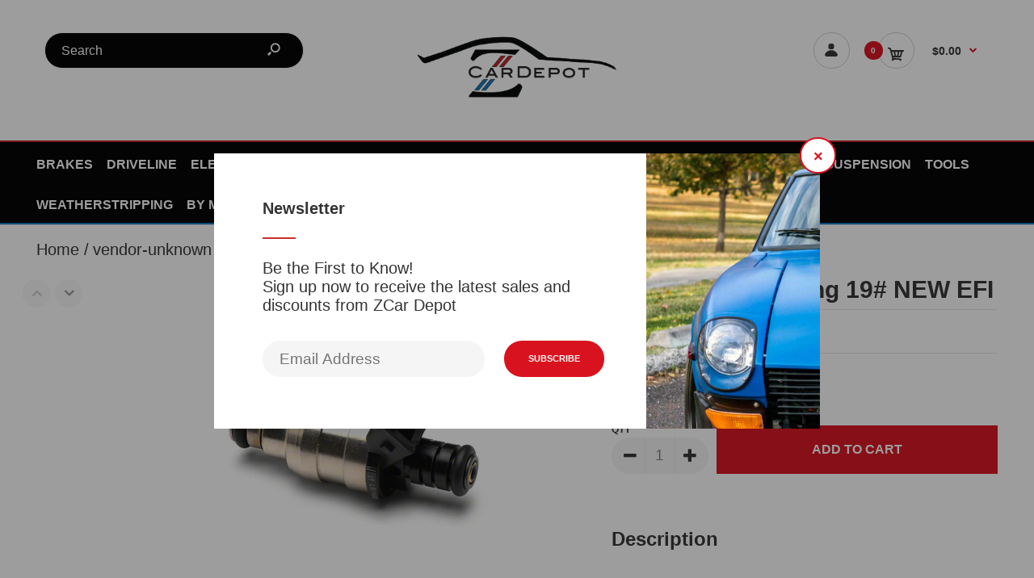

--- FILE ---
content_type: text/html; charset=utf-8
request_url: https://zcardepot.com/products/fuel-injector-14mm-o-ring-19-new-efi
body_size: 30466
content:
<!DOCTYPE html>
<!--[if IE 7]><html lang="en" class="ie7 responsive"><![endif]-->
<!--[if IE 8]><html lang="en" class="ie8 responsive"><![endif]-->
<!--[if IE 9]><html lang="en" class="ie9 responsive"><![endif]-->
<!--[if !IE]><!--><html lang="en" class="responsive"><!--<![endif]-->
<head>
  <!-- Global site tag (gtag.js) - Google Ads: 940026235 -->
<script async src="https://www.googletagmanager.com/gtag/js?id=AW-940026235"></script>
<script>
  window.dataLayer = window.dataLayer || [];
  function gtag(){dataLayer.push(arguments);}
  gtag('js', new Date());

  gtag('config', 'AW-940026235');
</script>
  <meta charset="utf-8" />
  <!--[if IE]><meta http-equiv='X-UA-Compatible' content='IE=edge,chrome=1' /><![endif]--><meta name="viewport" content="width=device-width, initial-scale=1, minimum-scale=1, maximum-scale=1" /><link rel="canonical" href="https://zcardepot.com/products/fuel-injector-14mm-o-ring-19-new-efi" /><link rel="shortcut icon" href="//zcardepot.com/cdn/shop/t/14/assets/favicon.png?v=109714263197578953481626793658" type="image/x-icon" /><link rel="apple-touch-icon-precomposed" href="//zcardepot.com/cdn/shop/t/14/assets/iphone_icon.png?v=104032639776468852791626793674" /><link rel="apple-touch-icon-precomposed" sizes="114x114" href="//zcardepot.com/cdn/shop/t/14/assets/iphone_icon_retina.png?v=43884679157117946601626793675" /><link rel="apple-touch-icon-precomposed" sizes="72x72" href="//zcardepot.com/cdn/shop/t/14/assets/ipad_icon.png?v=107401191131737317251626793673" /><link rel="apple-touch-icon-precomposed" sizes="144x144" href="//zcardepot.com/cdn/shop/t/14/assets/ipad_icon_retina.png?v=94411987383364677941626793673" /><meta name="description" content="Fuel Injector 19# NEW EFI New 19# fuel injector for use with aftermarket fuel rail and adaptors on Datsun 280Z and 280ZX. This injector will only work with our billet injector adaptors and fuel rail (not OE rail) on a L28. This injector flows 19 lb/hr" /><title>Fuel Injector 19# NEW EFI | Z Car Depot Inc</title>
<link href="//fonts.googleapis.com/css?family=Roboto+Condensed+Bold:300italic,400italic,500italic,600italic,700italic,800italic,100,200,300,400,500,600,700,800&subset=cyrillic-ext,greek-ext,latin,latin-ext,cyrillic,greek,vietnamese" rel='stylesheet' type='text/css' /><link href="//fonts.googleapis.com/css?family=Cabin+Regular:300italic,400italic,500italic,600italic,700italic,800italic,100,200,300,400,500,600,700,800&subset=cyrillic-ext,greek-ext,latin,latin-ext,cyrillic,greek,vietnamese" rel='stylesheet' type='text/css' />
<!-- /snippets/social-meta-tags.liquid -->
<meta property="og:site_name" content="Z Car Depot Inc">
<meta property="og:url" content="https://zcardepot.com/products/fuel-injector-14mm-o-ring-19-new-efi">
<meta property="og:title" content="Fuel Injector O Ring 19# NEW EFI">
<meta property="og:type" content="product">
<meta property="og:description" content="Fuel Injector 19# NEW EFI New 19# fuel injector for use with aftermarket fuel rail and adaptors on Datsun 280Z and 280ZX. This injector will only work with our billet injector adaptors and fuel rail (not OE rail) on a L28. This injector flows 19 lb/hr"><meta property="og:price:amount" content="69.99">
  <meta property="og:price:currency" content="USD">
  <meta property="og:price:amount_currency" content="$69.99"><meta property="og:image" content="http://zcardepot.com/cdn/shop/products/f21012ea2d209ef43a0849fc80e3810b_1024x1024.jpg?v=1571754868">
<meta property="og:image:secure_url" content="https://zcardepot.com/cdn/shop/products/f21012ea2d209ef43a0849fc80e3810b_1024x1024.jpg?v=1571754868">

<meta name="twitter:site" content="@">
<meta name="twitter:card" content="summary_large_image">
<meta name="twitter:title" content="Fuel Injector O Ring 19# NEW EFI">
<meta name="twitter:description" content="Fuel Injector 19# NEW EFI New 19# fuel injector for use with aftermarket fuel rail and adaptors on Datsun 280Z and 280ZX. This injector will only work with our billet injector adaptors and fuel rail (not OE rail) on a L28. This injector flows 19 lb/hr">
<link href="//zcardepot.com/cdn/shop/t/14/assets/rt.vendors.scss.css?v=167814155106137997281702413874" rel="stylesheet" type="text/css" media="all" /><link href="//zcardepot.com/cdn/shop/t/14/assets/rt.application.scss.css?v=152628904410508847851700798695" rel="stylesheet" type="text/css" media="all" /><link href="//zcardepot.com/cdn/shop/t/14/assets/rt.custom.scss.css?v=64991948300959960821700798695" rel="stylesheet" type="text/css" media="all" /><link href="//zcardepot.com/cdn/shop/t/14/assets/custom_code.scss.css?v=64383208106335210561626793653" rel="stylesheet" type="text/css" media="all" /><script>
window.sidebar=!1,
window.template="product",
window.rtl=!1,
window.popup_mailchimp_expire=2,
window.popup_mailchimp_period=1,
window.popup_mailchimp_delay=600,
window.popup_mailchimp_close=0,
window.products={},window.product_image_zoom=0,
window.asset_url="//zcardepot.com/cdn/shop/t/14/assets/?v=2724",
window.swatch_color=false,
window.swatch_size=false,
window.shopping_cart_type="ajax_popup",
window.contact_map_address="1744 E Trafficway St.Springfield, MO 65804",
window.money_format="${{amount}}",
window.show_multiple_currencies=false,window.all_results_text="See all results",
window.megamenu_active=!1,
window.megamenu_hover=!1,
window.megamenu_responsive=!1,
window.megamenu_responsive_design="yes",
window.fixed_header="",
window.compare="",
window.pitem_row="2",
window.swatch_color="",
window.swatch_size="",
window.swatch_color_advanced="";
window.hn_use = false;
window.hn_once = true;
window.social_instagram = false;
var theme = {
  apps: {
    details: "Details",
    buyNow: "Buy now",
  },
  strings: {
    addToCart: "Add to cart",
    soldOut: "Out of stock",
    unavailable: "Unavailable",
    inStock: "In stock",
    available: "Available: ",
    outStock: "Out of stock",
    sale: "Sale",
    btn_select_options: "Select options",
    btn_add_to_cart: "Add to cart"
  },
  inventory: false,
  sale_percentages: null,
  asset_url: "\/\/zcardepot.com\/cdn\/shop\/t\/14\/assets\/?v=2724"
}
 
</script>
<script src="//zcardepot.com/cdn/shop/t/14/assets/jquery-2.1.4.min.js?v=3135571069599077391626793675" defer="defer"></script><link rel="stylesheet" type="text/css" href="https://storage.googleapis.com/revolutionslider/revolution/fonts/pe-icon-7-stroke/css/pe-icon-7-stroke.css"><link rel="stylesheet" type="text/css" href="https://storage.googleapis.com/revolutionslider/revolution/css/settings.css"><link rel="stylesheet" type="text/css" href="https://storage.googleapis.com/revolutionslider/revolution/css/navigation.css"><link rel="stylesheet" type="text/css" href="https://storage.googleapis.com/revolutionslider/revolution/css/layers.css"><script src="https://storage.googleapis.com/revolutionslider/revolution/js/jquery.themepunch.tools.min.js" defer="defer"></script><script src="https://storage.googleapis.com/revolutionslider/revolution/js/jquery.themepunch.revolution.min.js" defer="defer"></script><script type="text/javascript">
  var weketingShop = {
    shop:"z-car-depot.myshopify.com",
    moneyFormat:"${{amount}}",
    cartJson:0,productJson:{"id":1894495518833,"title":"Fuel Injector O Ring 19# NEW EFI","handle":"fuel-injector-14mm-o-ring-19-new-efi","description":"\u003cp\u003eNew 19# fuel injector for use with aftermarket fuel rail and adaptors on Datsun 280Z and 280ZX. This is the 14.5mm (.573\") O-ring style injector found on late model Ford and Chevy cars. This injector will only work with our billet injector adaptors and fuel rail (not OE rail) on a L28. This injector flows 19 lb\/hr at 43.5psi. Supports up to 300HP on N\/A and turbo engines. We run this injector with our FAST EFI conversion ECU on a stock L28 and they work great.  \u003cspan class=\"overview-label\"\u003eInjector Impedance:\u003c\/span\u003e\u003cspan\u003e14.4 ohms\u003c\/span\u003e\u003c\/p\u003e\n\u003cp\u003e\u003cspan\u003e*Not for use with stock ECU.\u003c\/span\u003e\u003c\/p\u003e","published_at":"2018-11-12T11:17:01-06:00","created_at":"2018-11-12T11:17:01-06:00","vendor":"vendor-unknown","type":"All Products","tags":["Fuel","Fuel Injection","Products By Vehicle"],"price":6999,"price_min":6999,"price_max":6999,"available":true,"price_varies":false,"compare_at_price":null,"compare_at_price_min":0,"compare_at_price_max":0,"compare_at_price_varies":false,"variants":[{"id":19281572495473,"title":"Default Title","option1":"Default Title","option2":null,"option3":null,"sku":"800-1315","requires_shipping":true,"taxable":true,"featured_image":null,"available":true,"name":"Fuel Injector O Ring 19# NEW EFI","public_title":null,"options":["Default Title"],"price":6999,"weight":136,"compare_at_price":null,"inventory_management":"shopify","barcode":"","requires_selling_plan":false,"selling_plan_allocations":[]}],"images":["\/\/zcardepot.com\/cdn\/shop\/products\/f21012ea2d209ef43a0849fc80e3810b.jpg?v=1571754868"],"featured_image":"\/\/zcardepot.com\/cdn\/shop\/products\/f21012ea2d209ef43a0849fc80e3810b.jpg?v=1571754868","options":["Title"],"media":[{"alt":null,"id":3439690088561,"position":1,"preview_image":{"aspect_ratio":1.416,"height":690,"width":977,"src":"\/\/zcardepot.com\/cdn\/shop\/products\/f21012ea2d209ef43a0849fc80e3810b.jpg?v=1571754868"},"aspect_ratio":1.416,"height":690,"media_type":"image","src":"\/\/zcardepot.com\/cdn\/shop\/products\/f21012ea2d209ef43a0849fc80e3810b.jpg?v=1571754868","width":977}],"requires_selling_plan":false,"selling_plan_groups":[],"content":"\u003cp\u003eNew 19# fuel injector for use with aftermarket fuel rail and adaptors on Datsun 280Z and 280ZX. This is the 14.5mm (.573\") O-ring style injector found on late model Ford and Chevy cars. This injector will only work with our billet injector adaptors and fuel rail (not OE rail) on a L28. This injector flows 19 lb\/hr at 43.5psi. Supports up to 300HP on N\/A and turbo engines. We run this injector with our FAST EFI conversion ECU on a stock L28 and they work great.  \u003cspan class=\"overview-label\"\u003eInjector Impedance:\u003c\/span\u003e\u003cspan\u003e14.4 ohms\u003c\/span\u003e\u003c\/p\u003e\n\u003cp\u003e\u003cspan\u003e*Not for use with stock ECU.\u003c\/span\u003e\u003c\/p\u003e"},};
</script><script>window.performance && window.performance.mark && window.performance.mark('shopify.content_for_header.start');</script><meta id="shopify-digital-wallet" name="shopify-digital-wallet" content="/7921172593/digital_wallets/dialog">
<meta name="shopify-checkout-api-token" content="1b8c759cc812db37b221d244d77028cd">
<meta id="in-context-paypal-metadata" data-shop-id="7921172593" data-venmo-supported="false" data-environment="production" data-locale="en_US" data-paypal-v4="true" data-currency="USD">
<link rel="alternate" type="application/json+oembed" href="https://zcardepot.com/products/fuel-injector-14mm-o-ring-19-new-efi.oembed">
<script async="async" src="/checkouts/internal/preloads.js?locale=en-US"></script>
<script id="apple-pay-shop-capabilities" type="application/json">{"shopId":7921172593,"countryCode":"US","currencyCode":"USD","merchantCapabilities":["supports3DS"],"merchantId":"gid:\/\/shopify\/Shop\/7921172593","merchantName":"Z Car Depot Inc","requiredBillingContactFields":["postalAddress","email","phone"],"requiredShippingContactFields":["postalAddress","email","phone"],"shippingType":"shipping","supportedNetworks":["visa","masterCard","amex","discover","elo","jcb"],"total":{"type":"pending","label":"Z Car Depot Inc","amount":"1.00"},"shopifyPaymentsEnabled":true,"supportsSubscriptions":true}</script>
<script id="shopify-features" type="application/json">{"accessToken":"1b8c759cc812db37b221d244d77028cd","betas":["rich-media-storefront-analytics"],"domain":"zcardepot.com","predictiveSearch":true,"shopId":7921172593,"locale":"en"}</script>
<script>var Shopify = Shopify || {};
Shopify.shop = "z-car-depot.myshopify.com";
Shopify.locale = "en";
Shopify.currency = {"active":"USD","rate":"1.0"};
Shopify.country = "US";
Shopify.theme = {"name":"FM 12-19-18 Backup - W3","id":120416829553,"schema_name":"Fastor","schema_version":"4.1.1","theme_store_id":null,"role":"main"};
Shopify.theme.handle = "null";
Shopify.theme.style = {"id":null,"handle":null};
Shopify.cdnHost = "zcardepot.com/cdn";
Shopify.routes = Shopify.routes || {};
Shopify.routes.root = "/";</script>
<script type="module">!function(o){(o.Shopify=o.Shopify||{}).modules=!0}(window);</script>
<script>!function(o){function n(){var o=[];function n(){o.push(Array.prototype.slice.apply(arguments))}return n.q=o,n}var t=o.Shopify=o.Shopify||{};t.loadFeatures=n(),t.autoloadFeatures=n()}(window);</script>
<script id="shop-js-analytics" type="application/json">{"pageType":"product"}</script>
<script defer="defer" async type="module" src="//zcardepot.com/cdn/shopifycloud/shop-js/modules/v2/client.init-shop-cart-sync_BT-GjEfc.en.esm.js"></script>
<script defer="defer" async type="module" src="//zcardepot.com/cdn/shopifycloud/shop-js/modules/v2/chunk.common_D58fp_Oc.esm.js"></script>
<script defer="defer" async type="module" src="//zcardepot.com/cdn/shopifycloud/shop-js/modules/v2/chunk.modal_xMitdFEc.esm.js"></script>
<script type="module">
  await import("//zcardepot.com/cdn/shopifycloud/shop-js/modules/v2/client.init-shop-cart-sync_BT-GjEfc.en.esm.js");
await import("//zcardepot.com/cdn/shopifycloud/shop-js/modules/v2/chunk.common_D58fp_Oc.esm.js");
await import("//zcardepot.com/cdn/shopifycloud/shop-js/modules/v2/chunk.modal_xMitdFEc.esm.js");

  window.Shopify.SignInWithShop?.initShopCartSync?.({"fedCMEnabled":true,"windoidEnabled":true});

</script>
<script>(function() {
  var isLoaded = false;
  function asyncLoad() {
    if (isLoaded) return;
    isLoaded = true;
    var urls = ["\/\/swymv3pro-01.azureedge.net\/code\/swym-shopify.js?shop=z-car-depot.myshopify.com","https:\/\/static.klaviyo.com\/onsite\/js\/klaviyo.js?company_id=LKdwQh\u0026shop=z-car-depot.myshopify.com","https:\/\/static.klaviyo.com\/onsite\/js\/klaviyo.js?company_id=LKdwQh\u0026shop=z-car-depot.myshopify.com","https:\/\/static.klaviyo.com\/onsite\/js\/klaviyo.js?company_id=PHFzeK\u0026shop=z-car-depot.myshopify.com","https:\/\/cdn.hextom.com\/js\/quickannouncementbar.js?shop=z-car-depot.myshopify.com"];
    for (var i = 0; i < urls.length; i++) {
      var s = document.createElement('script');
      s.type = 'text/javascript';
      s.async = true;
      s.src = urls[i];
      var x = document.getElementsByTagName('script')[0];
      x.parentNode.insertBefore(s, x);
    }
  };
  if(window.attachEvent) {
    window.attachEvent('onload', asyncLoad);
  } else {
    window.addEventListener('load', asyncLoad, false);
  }
})();</script>
<script id="__st">var __st={"a":7921172593,"offset":-21600,"reqid":"70f52254-2b5e-416b-a8b0-fdbdc0b572dc-1769065843","pageurl":"zcardepot.com\/products\/fuel-injector-14mm-o-ring-19-new-efi","u":"36b11b59f68a","p":"product","rtyp":"product","rid":1894495518833};</script>
<script>window.ShopifyPaypalV4VisibilityTracking = true;</script>
<script id="captcha-bootstrap">!function(){'use strict';const t='contact',e='account',n='new_comment',o=[[t,t],['blogs',n],['comments',n],[t,'customer']],c=[[e,'customer_login'],[e,'guest_login'],[e,'recover_customer_password'],[e,'create_customer']],r=t=>t.map((([t,e])=>`form[action*='/${t}']:not([data-nocaptcha='true']) input[name='form_type'][value='${e}']`)).join(','),a=t=>()=>t?[...document.querySelectorAll(t)].map((t=>t.form)):[];function s(){const t=[...o],e=r(t);return a(e)}const i='password',u='form_key',d=['recaptcha-v3-token','g-recaptcha-response','h-captcha-response',i],f=()=>{try{return window.sessionStorage}catch{return}},m='__shopify_v',_=t=>t.elements[u];function p(t,e,n=!1){try{const o=window.sessionStorage,c=JSON.parse(o.getItem(e)),{data:r}=function(t){const{data:e,action:n}=t;return t[m]||n?{data:e,action:n}:{data:t,action:n}}(c);for(const[e,n]of Object.entries(r))t.elements[e]&&(t.elements[e].value=n);n&&o.removeItem(e)}catch(o){console.error('form repopulation failed',{error:o})}}const l='form_type',E='cptcha';function T(t){t.dataset[E]=!0}const w=window,h=w.document,L='Shopify',v='ce_forms',y='captcha';let A=!1;((t,e)=>{const n=(g='f06e6c50-85a8-45c8-87d0-21a2b65856fe',I='https://cdn.shopify.com/shopifycloud/storefront-forms-hcaptcha/ce_storefront_forms_captcha_hcaptcha.v1.5.2.iife.js',D={infoText:'Protected by hCaptcha',privacyText:'Privacy',termsText:'Terms'},(t,e,n)=>{const o=w[L][v],c=o.bindForm;if(c)return c(t,g,e,D).then(n);var r;o.q.push([[t,g,e,D],n]),r=I,A||(h.body.append(Object.assign(h.createElement('script'),{id:'captcha-provider',async:!0,src:r})),A=!0)});var g,I,D;w[L]=w[L]||{},w[L][v]=w[L][v]||{},w[L][v].q=[],w[L][y]=w[L][y]||{},w[L][y].protect=function(t,e){n(t,void 0,e),T(t)},Object.freeze(w[L][y]),function(t,e,n,w,h,L){const[v,y,A,g]=function(t,e,n){const i=e?o:[],u=t?c:[],d=[...i,...u],f=r(d),m=r(i),_=r(d.filter((([t,e])=>n.includes(e))));return[a(f),a(m),a(_),s()]}(w,h,L),I=t=>{const e=t.target;return e instanceof HTMLFormElement?e:e&&e.form},D=t=>v().includes(t);t.addEventListener('submit',(t=>{const e=I(t);if(!e)return;const n=D(e)&&!e.dataset.hcaptchaBound&&!e.dataset.recaptchaBound,o=_(e),c=g().includes(e)&&(!o||!o.value);(n||c)&&t.preventDefault(),c&&!n&&(function(t){try{if(!f())return;!function(t){const e=f();if(!e)return;const n=_(t);if(!n)return;const o=n.value;o&&e.removeItem(o)}(t);const e=Array.from(Array(32),(()=>Math.random().toString(36)[2])).join('');!function(t,e){_(t)||t.append(Object.assign(document.createElement('input'),{type:'hidden',name:u})),t.elements[u].value=e}(t,e),function(t,e){const n=f();if(!n)return;const o=[...t.querySelectorAll(`input[type='${i}']`)].map((({name:t})=>t)),c=[...d,...o],r={};for(const[a,s]of new FormData(t).entries())c.includes(a)||(r[a]=s);n.setItem(e,JSON.stringify({[m]:1,action:t.action,data:r}))}(t,e)}catch(e){console.error('failed to persist form',e)}}(e),e.submit())}));const S=(t,e)=>{t&&!t.dataset[E]&&(n(t,e.some((e=>e===t))),T(t))};for(const o of['focusin','change'])t.addEventListener(o,(t=>{const e=I(t);D(e)&&S(e,y())}));const B=e.get('form_key'),M=e.get(l),P=B&&M;t.addEventListener('DOMContentLoaded',(()=>{const t=y();if(P)for(const e of t)e.elements[l].value===M&&p(e,B);[...new Set([...A(),...v().filter((t=>'true'===t.dataset.shopifyCaptcha))])].forEach((e=>S(e,t)))}))}(h,new URLSearchParams(w.location.search),n,t,e,['guest_login'])})(!0,!0)}();</script>
<script integrity="sha256-4kQ18oKyAcykRKYeNunJcIwy7WH5gtpwJnB7kiuLZ1E=" data-source-attribution="shopify.loadfeatures" defer="defer" src="//zcardepot.com/cdn/shopifycloud/storefront/assets/storefront/load_feature-a0a9edcb.js" crossorigin="anonymous"></script>
<script data-source-attribution="shopify.dynamic_checkout.dynamic.init">var Shopify=Shopify||{};Shopify.PaymentButton=Shopify.PaymentButton||{isStorefrontPortableWallets:!0,init:function(){window.Shopify.PaymentButton.init=function(){};var t=document.createElement("script");t.src="https://zcardepot.com/cdn/shopifycloud/portable-wallets/latest/portable-wallets.en.js",t.type="module",document.head.appendChild(t)}};
</script>
<script data-source-attribution="shopify.dynamic_checkout.buyer_consent">
  function portableWalletsHideBuyerConsent(e){var t=document.getElementById("shopify-buyer-consent"),n=document.getElementById("shopify-subscription-policy-button");t&&n&&(t.classList.add("hidden"),t.setAttribute("aria-hidden","true"),n.removeEventListener("click",e))}function portableWalletsShowBuyerConsent(e){var t=document.getElementById("shopify-buyer-consent"),n=document.getElementById("shopify-subscription-policy-button");t&&n&&(t.classList.remove("hidden"),t.removeAttribute("aria-hidden"),n.addEventListener("click",e))}window.Shopify?.PaymentButton&&(window.Shopify.PaymentButton.hideBuyerConsent=portableWalletsHideBuyerConsent,window.Shopify.PaymentButton.showBuyerConsent=portableWalletsShowBuyerConsent);
</script>
<script data-source-attribution="shopify.dynamic_checkout.cart.bootstrap">document.addEventListener("DOMContentLoaded",(function(){function t(){return document.querySelector("shopify-accelerated-checkout-cart, shopify-accelerated-checkout")}if(t())Shopify.PaymentButton.init();else{new MutationObserver((function(e,n){t()&&(Shopify.PaymentButton.init(),n.disconnect())})).observe(document.body,{childList:!0,subtree:!0})}}));
</script>
<link id="shopify-accelerated-checkout-styles" rel="stylesheet" media="screen" href="https://zcardepot.com/cdn/shopifycloud/portable-wallets/latest/accelerated-checkout-backwards-compat.css" crossorigin="anonymous">
<style id="shopify-accelerated-checkout-cart">
        #shopify-buyer-consent {
  margin-top: 1em;
  display: inline-block;
  width: 100%;
}

#shopify-buyer-consent.hidden {
  display: none;
}

#shopify-subscription-policy-button {
  background: none;
  border: none;
  padding: 0;
  text-decoration: underline;
  font-size: inherit;
  cursor: pointer;
}

#shopify-subscription-policy-button::before {
  box-shadow: none;
}

      </style>

<script>window.performance && window.performance.mark && window.performance.mark('shopify.content_for_header.end');</script>
<!-- BEGIN app block: shopify://apps/also-bought/blocks/app-embed-block/b94b27b4-738d-4d92-9e60-43c22d1da3f2 --><script>
    window.codeblackbelt = window.codeblackbelt || {};
    window.codeblackbelt.shop = window.codeblackbelt.shop || 'z-car-depot.myshopify.com';
    
        window.codeblackbelt.productId = 1894495518833;</script><script src="//cdn.codeblackbelt.com/widgets/also-bought/main.min.js?version=2026012201-0600" async></script>
<!-- END app block --><link href="https://monorail-edge.shopifysvc.com" rel="dns-prefetch">
<script>(function(){if ("sendBeacon" in navigator && "performance" in window) {try {var session_token_from_headers = performance.getEntriesByType('navigation')[0].serverTiming.find(x => x.name == '_s').description;} catch {var session_token_from_headers = undefined;}var session_cookie_matches = document.cookie.match(/_shopify_s=([^;]*)/);var session_token_from_cookie = session_cookie_matches && session_cookie_matches.length === 2 ? session_cookie_matches[1] : "";var session_token = session_token_from_headers || session_token_from_cookie || "";function handle_abandonment_event(e) {var entries = performance.getEntries().filter(function(entry) {return /monorail-edge.shopifysvc.com/.test(entry.name);});if (!window.abandonment_tracked && entries.length === 0) {window.abandonment_tracked = true;var currentMs = Date.now();var navigation_start = performance.timing.navigationStart;var payload = {shop_id: 7921172593,url: window.location.href,navigation_start,duration: currentMs - navigation_start,session_token,page_type: "product"};window.navigator.sendBeacon("https://monorail-edge.shopifysvc.com/v1/produce", JSON.stringify({schema_id: "online_store_buyer_site_abandonment/1.1",payload: payload,metadata: {event_created_at_ms: currentMs,event_sent_at_ms: currentMs}}));}}window.addEventListener('pagehide', handle_abandonment_event);}}());</script>
<script id="web-pixels-manager-setup">(function e(e,d,r,n,o){if(void 0===o&&(o={}),!Boolean(null===(a=null===(i=window.Shopify)||void 0===i?void 0:i.analytics)||void 0===a?void 0:a.replayQueue)){var i,a;window.Shopify=window.Shopify||{};var t=window.Shopify;t.analytics=t.analytics||{};var s=t.analytics;s.replayQueue=[],s.publish=function(e,d,r){return s.replayQueue.push([e,d,r]),!0};try{self.performance.mark("wpm:start")}catch(e){}var l=function(){var e={modern:/Edge?\/(1{2}[4-9]|1[2-9]\d|[2-9]\d{2}|\d{4,})\.\d+(\.\d+|)|Firefox\/(1{2}[4-9]|1[2-9]\d|[2-9]\d{2}|\d{4,})\.\d+(\.\d+|)|Chrom(ium|e)\/(9{2}|\d{3,})\.\d+(\.\d+|)|(Maci|X1{2}).+ Version\/(15\.\d+|(1[6-9]|[2-9]\d|\d{3,})\.\d+)([,.]\d+|)( \(\w+\)|)( Mobile\/\w+|) Safari\/|Chrome.+OPR\/(9{2}|\d{3,})\.\d+\.\d+|(CPU[ +]OS|iPhone[ +]OS|CPU[ +]iPhone|CPU IPhone OS|CPU iPad OS)[ +]+(15[._]\d+|(1[6-9]|[2-9]\d|\d{3,})[._]\d+)([._]\d+|)|Android:?[ /-](13[3-9]|1[4-9]\d|[2-9]\d{2}|\d{4,})(\.\d+|)(\.\d+|)|Android.+Firefox\/(13[5-9]|1[4-9]\d|[2-9]\d{2}|\d{4,})\.\d+(\.\d+|)|Android.+Chrom(ium|e)\/(13[3-9]|1[4-9]\d|[2-9]\d{2}|\d{4,})\.\d+(\.\d+|)|SamsungBrowser\/([2-9]\d|\d{3,})\.\d+/,legacy:/Edge?\/(1[6-9]|[2-9]\d|\d{3,})\.\d+(\.\d+|)|Firefox\/(5[4-9]|[6-9]\d|\d{3,})\.\d+(\.\d+|)|Chrom(ium|e)\/(5[1-9]|[6-9]\d|\d{3,})\.\d+(\.\d+|)([\d.]+$|.*Safari\/(?![\d.]+ Edge\/[\d.]+$))|(Maci|X1{2}).+ Version\/(10\.\d+|(1[1-9]|[2-9]\d|\d{3,})\.\d+)([,.]\d+|)( \(\w+\)|)( Mobile\/\w+|) Safari\/|Chrome.+OPR\/(3[89]|[4-9]\d|\d{3,})\.\d+\.\d+|(CPU[ +]OS|iPhone[ +]OS|CPU[ +]iPhone|CPU IPhone OS|CPU iPad OS)[ +]+(10[._]\d+|(1[1-9]|[2-9]\d|\d{3,})[._]\d+)([._]\d+|)|Android:?[ /-](13[3-9]|1[4-9]\d|[2-9]\d{2}|\d{4,})(\.\d+|)(\.\d+|)|Mobile Safari.+OPR\/([89]\d|\d{3,})\.\d+\.\d+|Android.+Firefox\/(13[5-9]|1[4-9]\d|[2-9]\d{2}|\d{4,})\.\d+(\.\d+|)|Android.+Chrom(ium|e)\/(13[3-9]|1[4-9]\d|[2-9]\d{2}|\d{4,})\.\d+(\.\d+|)|Android.+(UC? ?Browser|UCWEB|U3)[ /]?(15\.([5-9]|\d{2,})|(1[6-9]|[2-9]\d|\d{3,})\.\d+)\.\d+|SamsungBrowser\/(5\.\d+|([6-9]|\d{2,})\.\d+)|Android.+MQ{2}Browser\/(14(\.(9|\d{2,})|)|(1[5-9]|[2-9]\d|\d{3,})(\.\d+|))(\.\d+|)|K[Aa][Ii]OS\/(3\.\d+|([4-9]|\d{2,})\.\d+)(\.\d+|)/},d=e.modern,r=e.legacy,n=navigator.userAgent;return n.match(d)?"modern":n.match(r)?"legacy":"unknown"}(),u="modern"===l?"modern":"legacy",c=(null!=n?n:{modern:"",legacy:""})[u],f=function(e){return[e.baseUrl,"/wpm","/b",e.hashVersion,"modern"===e.buildTarget?"m":"l",".js"].join("")}({baseUrl:d,hashVersion:r,buildTarget:u}),m=function(e){var d=e.version,r=e.bundleTarget,n=e.surface,o=e.pageUrl,i=e.monorailEndpoint;return{emit:function(e){var a=e.status,t=e.errorMsg,s=(new Date).getTime(),l=JSON.stringify({metadata:{event_sent_at_ms:s},events:[{schema_id:"web_pixels_manager_load/3.1",payload:{version:d,bundle_target:r,page_url:o,status:a,surface:n,error_msg:t},metadata:{event_created_at_ms:s}}]});if(!i)return console&&console.warn&&console.warn("[Web Pixels Manager] No Monorail endpoint provided, skipping logging."),!1;try{return self.navigator.sendBeacon.bind(self.navigator)(i,l)}catch(e){}var u=new XMLHttpRequest;try{return u.open("POST",i,!0),u.setRequestHeader("Content-Type","text/plain"),u.send(l),!0}catch(e){return console&&console.warn&&console.warn("[Web Pixels Manager] Got an unhandled error while logging to Monorail."),!1}}}}({version:r,bundleTarget:l,surface:e.surface,pageUrl:self.location.href,monorailEndpoint:e.monorailEndpoint});try{o.browserTarget=l,function(e){var d=e.src,r=e.async,n=void 0===r||r,o=e.onload,i=e.onerror,a=e.sri,t=e.scriptDataAttributes,s=void 0===t?{}:t,l=document.createElement("script"),u=document.querySelector("head"),c=document.querySelector("body");if(l.async=n,l.src=d,a&&(l.integrity=a,l.crossOrigin="anonymous"),s)for(var f in s)if(Object.prototype.hasOwnProperty.call(s,f))try{l.dataset[f]=s[f]}catch(e){}if(o&&l.addEventListener("load",o),i&&l.addEventListener("error",i),u)u.appendChild(l);else{if(!c)throw new Error("Did not find a head or body element to append the script");c.appendChild(l)}}({src:f,async:!0,onload:function(){if(!function(){var e,d;return Boolean(null===(d=null===(e=window.Shopify)||void 0===e?void 0:e.analytics)||void 0===d?void 0:d.initialized)}()){var d=window.webPixelsManager.init(e)||void 0;if(d){var r=window.Shopify.analytics;r.replayQueue.forEach((function(e){var r=e[0],n=e[1],o=e[2];d.publishCustomEvent(r,n,o)})),r.replayQueue=[],r.publish=d.publishCustomEvent,r.visitor=d.visitor,r.initialized=!0}}},onerror:function(){return m.emit({status:"failed",errorMsg:"".concat(f," has failed to load")})},sri:function(e){var d=/^sha384-[A-Za-z0-9+/=]+$/;return"string"==typeof e&&d.test(e)}(c)?c:"",scriptDataAttributes:o}),m.emit({status:"loading"})}catch(e){m.emit({status:"failed",errorMsg:(null==e?void 0:e.message)||"Unknown error"})}}})({shopId: 7921172593,storefrontBaseUrl: "https://zcardepot.com",extensionsBaseUrl: "https://extensions.shopifycdn.com/cdn/shopifycloud/web-pixels-manager",monorailEndpoint: "https://monorail-edge.shopifysvc.com/unstable/produce_batch",surface: "storefront-renderer",enabledBetaFlags: ["2dca8a86"],webPixelsConfigList: [{"id":"2227601720","configuration":"{\"accountID\":\"LKdwQh\",\"webPixelConfig\":\"eyJlbmFibGVBZGRlZFRvQ2FydEV2ZW50cyI6IHRydWV9\"}","eventPayloadVersion":"v1","runtimeContext":"STRICT","scriptVersion":"524f6c1ee37bacdca7657a665bdca589","type":"APP","apiClientId":123074,"privacyPurposes":["ANALYTICS","MARKETING"],"dataSharingAdjustments":{"protectedCustomerApprovalScopes":["read_customer_address","read_customer_email","read_customer_name","read_customer_personal_data","read_customer_phone"]}},{"id":"769917240","configuration":"{\"config\":\"{\\\"pixel_id\\\":\\\"G-CQMY6CLLG1\\\",\\\"gtag_events\\\":[{\\\"type\\\":\\\"begin_checkout\\\",\\\"action_label\\\":\\\"G-CQMY6CLLG1\\\"},{\\\"type\\\":\\\"search\\\",\\\"action_label\\\":\\\"G-CQMY6CLLG1\\\"},{\\\"type\\\":\\\"view_item\\\",\\\"action_label\\\":\\\"G-CQMY6CLLG1\\\"},{\\\"type\\\":\\\"purchase\\\",\\\"action_label\\\":\\\"G-CQMY6CLLG1\\\"},{\\\"type\\\":\\\"page_view\\\",\\\"action_label\\\":\\\"G-CQMY6CLLG1\\\"},{\\\"type\\\":\\\"add_payment_info\\\",\\\"action_label\\\":\\\"G-CQMY6CLLG1\\\"},{\\\"type\\\":\\\"add_to_cart\\\",\\\"action_label\\\":\\\"G-CQMY6CLLG1\\\"}],\\\"enable_monitoring_mode\\\":false}\"}","eventPayloadVersion":"v1","runtimeContext":"OPEN","scriptVersion":"b2a88bafab3e21179ed38636efcd8a93","type":"APP","apiClientId":1780363,"privacyPurposes":[],"dataSharingAdjustments":{"protectedCustomerApprovalScopes":["read_customer_address","read_customer_email","read_customer_name","read_customer_personal_data","read_customer_phone"]}},{"id":"142213432","eventPayloadVersion":"v1","runtimeContext":"LAX","scriptVersion":"1","type":"CUSTOM","privacyPurposes":["MARKETING"],"name":"Meta pixel (migrated)"},{"id":"shopify-app-pixel","configuration":"{}","eventPayloadVersion":"v1","runtimeContext":"STRICT","scriptVersion":"0450","apiClientId":"shopify-pixel","type":"APP","privacyPurposes":["ANALYTICS","MARKETING"]},{"id":"shopify-custom-pixel","eventPayloadVersion":"v1","runtimeContext":"LAX","scriptVersion":"0450","apiClientId":"shopify-pixel","type":"CUSTOM","privacyPurposes":["ANALYTICS","MARKETING"]}],isMerchantRequest: false,initData: {"shop":{"name":"Z Car Depot Inc","paymentSettings":{"currencyCode":"USD"},"myshopifyDomain":"z-car-depot.myshopify.com","countryCode":"US","storefrontUrl":"https:\/\/zcardepot.com"},"customer":null,"cart":null,"checkout":null,"productVariants":[{"price":{"amount":69.99,"currencyCode":"USD"},"product":{"title":"Fuel Injector O Ring 19# NEW EFI","vendor":"vendor-unknown","id":"1894495518833","untranslatedTitle":"Fuel Injector O Ring 19# NEW EFI","url":"\/products\/fuel-injector-14mm-o-ring-19-new-efi","type":"All Products"},"id":"19281572495473","image":{"src":"\/\/zcardepot.com\/cdn\/shop\/products\/f21012ea2d209ef43a0849fc80e3810b.jpg?v=1571754868"},"sku":"800-1315","title":"Default Title","untranslatedTitle":"Default Title"}],"purchasingCompany":null},},"https://zcardepot.com/cdn","fcfee988w5aeb613cpc8e4bc33m6693e112",{"modern":"","legacy":""},{"shopId":"7921172593","storefrontBaseUrl":"https:\/\/zcardepot.com","extensionBaseUrl":"https:\/\/extensions.shopifycdn.com\/cdn\/shopifycloud\/web-pixels-manager","surface":"storefront-renderer","enabledBetaFlags":"[\"2dca8a86\"]","isMerchantRequest":"false","hashVersion":"fcfee988w5aeb613cpc8e4bc33m6693e112","publish":"custom","events":"[[\"page_viewed\",{}],[\"product_viewed\",{\"productVariant\":{\"price\":{\"amount\":69.99,\"currencyCode\":\"USD\"},\"product\":{\"title\":\"Fuel Injector O Ring 19# NEW EFI\",\"vendor\":\"vendor-unknown\",\"id\":\"1894495518833\",\"untranslatedTitle\":\"Fuel Injector O Ring 19# NEW EFI\",\"url\":\"\/products\/fuel-injector-14mm-o-ring-19-new-efi\",\"type\":\"All Products\"},\"id\":\"19281572495473\",\"image\":{\"src\":\"\/\/zcardepot.com\/cdn\/shop\/products\/f21012ea2d209ef43a0849fc80e3810b.jpg?v=1571754868\"},\"sku\":\"800-1315\",\"title\":\"Default Title\",\"untranslatedTitle\":\"Default Title\"}}]]"});</script><script>
  window.ShopifyAnalytics = window.ShopifyAnalytics || {};
  window.ShopifyAnalytics.meta = window.ShopifyAnalytics.meta || {};
  window.ShopifyAnalytics.meta.currency = 'USD';
  var meta = {"product":{"id":1894495518833,"gid":"gid:\/\/shopify\/Product\/1894495518833","vendor":"vendor-unknown","type":"All Products","handle":"fuel-injector-14mm-o-ring-19-new-efi","variants":[{"id":19281572495473,"price":6999,"name":"Fuel Injector O Ring 19# NEW EFI","public_title":null,"sku":"800-1315"}],"remote":false},"page":{"pageType":"product","resourceType":"product","resourceId":1894495518833,"requestId":"70f52254-2b5e-416b-a8b0-fdbdc0b572dc-1769065843"}};
  for (var attr in meta) {
    window.ShopifyAnalytics.meta[attr] = meta[attr];
  }
</script>
<script class="analytics">
  (function () {
    var customDocumentWrite = function(content) {
      var jquery = null;

      if (window.jQuery) {
        jquery = window.jQuery;
      } else if (window.Checkout && window.Checkout.$) {
        jquery = window.Checkout.$;
      }

      if (jquery) {
        jquery('body').append(content);
      }
    };

    var hasLoggedConversion = function(token) {
      if (token) {
        return document.cookie.indexOf('loggedConversion=' + token) !== -1;
      }
      return false;
    }

    var setCookieIfConversion = function(token) {
      if (token) {
        var twoMonthsFromNow = new Date(Date.now());
        twoMonthsFromNow.setMonth(twoMonthsFromNow.getMonth() + 2);

        document.cookie = 'loggedConversion=' + token + '; expires=' + twoMonthsFromNow;
      }
    }

    var trekkie = window.ShopifyAnalytics.lib = window.trekkie = window.trekkie || [];
    if (trekkie.integrations) {
      return;
    }
    trekkie.methods = [
      'identify',
      'page',
      'ready',
      'track',
      'trackForm',
      'trackLink'
    ];
    trekkie.factory = function(method) {
      return function() {
        var args = Array.prototype.slice.call(arguments);
        args.unshift(method);
        trekkie.push(args);
        return trekkie;
      };
    };
    for (var i = 0; i < trekkie.methods.length; i++) {
      var key = trekkie.methods[i];
      trekkie[key] = trekkie.factory(key);
    }
    trekkie.load = function(config) {
      trekkie.config = config || {};
      trekkie.config.initialDocumentCookie = document.cookie;
      var first = document.getElementsByTagName('script')[0];
      var script = document.createElement('script');
      script.type = 'text/javascript';
      script.onerror = function(e) {
        var scriptFallback = document.createElement('script');
        scriptFallback.type = 'text/javascript';
        scriptFallback.onerror = function(error) {
                var Monorail = {
      produce: function produce(monorailDomain, schemaId, payload) {
        var currentMs = new Date().getTime();
        var event = {
          schema_id: schemaId,
          payload: payload,
          metadata: {
            event_created_at_ms: currentMs,
            event_sent_at_ms: currentMs
          }
        };
        return Monorail.sendRequest("https://" + monorailDomain + "/v1/produce", JSON.stringify(event));
      },
      sendRequest: function sendRequest(endpointUrl, payload) {
        // Try the sendBeacon API
        if (window && window.navigator && typeof window.navigator.sendBeacon === 'function' && typeof window.Blob === 'function' && !Monorail.isIos12()) {
          var blobData = new window.Blob([payload], {
            type: 'text/plain'
          });

          if (window.navigator.sendBeacon(endpointUrl, blobData)) {
            return true;
          } // sendBeacon was not successful

        } // XHR beacon

        var xhr = new XMLHttpRequest();

        try {
          xhr.open('POST', endpointUrl);
          xhr.setRequestHeader('Content-Type', 'text/plain');
          xhr.send(payload);
        } catch (e) {
          console.log(e);
        }

        return false;
      },
      isIos12: function isIos12() {
        return window.navigator.userAgent.lastIndexOf('iPhone; CPU iPhone OS 12_') !== -1 || window.navigator.userAgent.lastIndexOf('iPad; CPU OS 12_') !== -1;
      }
    };
    Monorail.produce('monorail-edge.shopifysvc.com',
      'trekkie_storefront_load_errors/1.1',
      {shop_id: 7921172593,
      theme_id: 120416829553,
      app_name: "storefront",
      context_url: window.location.href,
      source_url: "//zcardepot.com/cdn/s/trekkie.storefront.1bbfab421998800ff09850b62e84b8915387986d.min.js"});

        };
        scriptFallback.async = true;
        scriptFallback.src = '//zcardepot.com/cdn/s/trekkie.storefront.1bbfab421998800ff09850b62e84b8915387986d.min.js';
        first.parentNode.insertBefore(scriptFallback, first);
      };
      script.async = true;
      script.src = '//zcardepot.com/cdn/s/trekkie.storefront.1bbfab421998800ff09850b62e84b8915387986d.min.js';
      first.parentNode.insertBefore(script, first);
    };
    trekkie.load(
      {"Trekkie":{"appName":"storefront","development":false,"defaultAttributes":{"shopId":7921172593,"isMerchantRequest":null,"themeId":120416829553,"themeCityHash":"9755372041458047859","contentLanguage":"en","currency":"USD","eventMetadataId":"4891760d-67d1-4fc9-b3b4-e9ee098460de"},"isServerSideCookieWritingEnabled":true,"monorailRegion":"shop_domain","enabledBetaFlags":["65f19447"]},"Session Attribution":{},"S2S":{"facebookCapiEnabled":false,"source":"trekkie-storefront-renderer","apiClientId":580111}}
    );

    var loaded = false;
    trekkie.ready(function() {
      if (loaded) return;
      loaded = true;

      window.ShopifyAnalytics.lib = window.trekkie;

      var originalDocumentWrite = document.write;
      document.write = customDocumentWrite;
      try { window.ShopifyAnalytics.merchantGoogleAnalytics.call(this); } catch(error) {};
      document.write = originalDocumentWrite;

      window.ShopifyAnalytics.lib.page(null,{"pageType":"product","resourceType":"product","resourceId":1894495518833,"requestId":"70f52254-2b5e-416b-a8b0-fdbdc0b572dc-1769065843","shopifyEmitted":true});

      var match = window.location.pathname.match(/checkouts\/(.+)\/(thank_you|post_purchase)/)
      var token = match? match[1]: undefined;
      if (!hasLoggedConversion(token)) {
        setCookieIfConversion(token);
        window.ShopifyAnalytics.lib.track("Viewed Product",{"currency":"USD","variantId":19281572495473,"productId":1894495518833,"productGid":"gid:\/\/shopify\/Product\/1894495518833","name":"Fuel Injector O Ring 19# NEW EFI","price":"69.99","sku":"800-1315","brand":"vendor-unknown","variant":null,"category":"All Products","nonInteraction":true,"remote":false},undefined,undefined,{"shopifyEmitted":true});
      window.ShopifyAnalytics.lib.track("monorail:\/\/trekkie_storefront_viewed_product\/1.1",{"currency":"USD","variantId":19281572495473,"productId":1894495518833,"productGid":"gid:\/\/shopify\/Product\/1894495518833","name":"Fuel Injector O Ring 19# NEW EFI","price":"69.99","sku":"800-1315","brand":"vendor-unknown","variant":null,"category":"All Products","nonInteraction":true,"remote":false,"referer":"https:\/\/zcardepot.com\/products\/fuel-injector-14mm-o-ring-19-new-efi"});
      }
    });


        var eventsListenerScript = document.createElement('script');
        eventsListenerScript.async = true;
        eventsListenerScript.src = "//zcardepot.com/cdn/shopifycloud/storefront/assets/shop_events_listener-3da45d37.js";
        document.getElementsByTagName('head')[0].appendChild(eventsListenerScript);

})();</script>
  <script>
  if (!window.ga || (window.ga && typeof window.ga !== 'function')) {
    window.ga = function ga() {
      (window.ga.q = window.ga.q || []).push(arguments);
      if (window.Shopify && window.Shopify.analytics && typeof window.Shopify.analytics.publish === 'function') {
        window.Shopify.analytics.publish("ga_stub_called", {}, {sendTo: "google_osp_migration"});
      }
      console.error("Shopify's Google Analytics stub called with:", Array.from(arguments), "\nSee https://help.shopify.com/manual/promoting-marketing/pixels/pixel-migration#google for more information.");
    };
    if (window.Shopify && window.Shopify.analytics && typeof window.Shopify.analytics.publish === 'function') {
      window.Shopify.analytics.publish("ga_stub_initialized", {}, {sendTo: "google_osp_migration"});
    }
  }
</script>
<script
  defer
  src="https://zcardepot.com/cdn/shopifycloud/perf-kit/shopify-perf-kit-3.0.4.min.js"
  data-application="storefront-renderer"
  data-shop-id="7921172593"
  data-render-region="gcp-us-central1"
  data-page-type="product"
  data-theme-instance-id="120416829553"
  data-theme-name="Fastor"
  data-theme-version="4.1.1"
  data-monorail-region="shop_domain"
  data-resource-timing-sampling-rate="10"
  data-shs="true"
  data-shs-beacon="true"
  data-shs-export-with-fetch="true"
  data-shs-logs-sample-rate="1"
  data-shs-beacon-endpoint="https://zcardepot.com/api/collect"
></script>
</head>

<body class=" templateProduct body-full-width product-grid-type-6 dropdown-menu-type-4 megamenu-type-10 no-box-type-7 sale-new-type-2 button-body-type-4 body-white body-header-type-1 flex-view-4 collection-template-"><div id="global__symbols" style="display: none;">
  <svg xmlns="http://www.w3.org/2000/svg">
    <symbol id="global__symbols-heart"><svg xmlns="http://www.w3.org/2000/svg" viewBox="0 0 30 30"><path d="M19.9,4.1c-1.8,0-3.6,0.7-4.9,1.8c-1.3-1.2-3.1-1.8-4.9-1.8c-3.9,0-7,2.9-7,6.4c0,1.3,0.4,2.6,1.3,3.7c0,0,0.1,0.1,0.1,0.2l9.1,10.7c0.4,0.4,0.9,0.7,1.5,0.7c0.6,0,1.1-0.2,1.5-0.7l9.1-10.7c0.1-0.1,0.1-0.1,0.2-0.2c0.8-1.1,1.2-2.3,1.2-3.7C27,7,23.8,4.1,19.9,4.1z M9.9,8c-1.6,0-2.8,1.1-2.8,2.5c0,0.3-0.2,0.5-0.5,0.5s-0.5-0.2-0.5-0.5C6.1,8.6,7.8,7,9.9,7c0.3,0,0.5,0.2,0.5,0.5S10.1,8,9.9,8z"/></svg></symbol>
    <symbol id="global__symbols-profile"><svg xmlns="http://www.w3.org/2000/svg" viewBox="0 0 30 30"><g><path d="M13.4,13.6h3.2c2,0,3.7-1.7,3.7-3.7V6.7c0-2-1.7-3.7-3.7-3.7h-3.2c-2,0-3.7,1.7-3.7,3.7V10C9.7,12,11.4,13.6,13.4,13.6z"/><path d="M26.5,22.4c-2.2-4.5-6.6-7.2-11.5-7.2c-5,0-9.4,2.8-11.5,7.2c-0.5,1-0.4,2.1,0.2,3.1c0.6,0.9,1.6,1.5,2.7,1.5h17.4c1.1,0,2.1-0.6,2.7-1.5C26.9,24.5,27,23.4,26.5,22.4z"/></g></svg></symbol>
    <symbol id="global__symbols-cart"><svg xmlns="http://www.w3.org/2000/svg" viewBox="0 0 30 30"><g><g><path d="M22.3,20H11.6c-1,0-1.8-0.7-2.1-1.6L7,9.2c0-0.1,0-0.3,0.1-0.4c0.1-0.1,0.2-0.2,0.4-0.2h18.9c0.2,0,0.3,0.1,0.4,0.2c0.1,0.1,0.1,0.3,0.1,0.4l-2.5,9.2C24.2,19.4,23.3,20,22.3,20z"/></g><g><path d="M6.6,7.6l-0.8-3H3.1v-1h3.1c0.2,0,0.4,0.2,0.5,0.4l0.9,3.3L6.6,7.6z"/></g><g><path d="M11.6,26.4c-1.4,0-2.5-1.1-2.5-2.5s1.1-2.5,2.5-2.5c1.4,0,2.5,1.1,2.5,2.5S12.9,26.4,11.6,26.4z"/></g><g><path d="M22.3,26.4c-1.4,0-2.5-1.1-2.5-2.5s1.1-2.5,2.5-2.5c1.4,0,2.5,1.1,2.5,2.5S23.7,26.4,22.3,26.4z"/></g></g></svg></symbol><symbol id="global__symbols-cart-desktop"><svg xmlns="http://www.w3.org/2000/svg" viewBox="0 0 504.256 504.256"><path d="M478.755,125.762l-363.982-0.063L99.517,73.176c-2.274-7.831-8.578-14.018-16.45-16.147L29.673,42.591   c-2.012-0.544-4.081-0.82-6.149-0.82c-10.596,0-19.93,7.15-22.698,17.388c-1.641,6.065-0.82,12.407,2.31,17.856   c3.129,5.449,8.192,9.353,14.258,10.993l40.631,10.987l82.486,297.522c-11.749,5.797-19.367,17.809-19.367,31.184   c0,19.18,15.604,34.783,34.783,34.783c19.179,0,34.784-15.604,34.784-34.783c0-0.453-0.009-0.904-0.026-1.357h167.917   c-0.019,0.453-0.026,0.906-0.026,1.357c0,19.18,15.604,34.783,34.784,34.783c19.18,0,34.783-15.604,34.783-34.783   c0-17.629-13.402-32.408-30.554-34.518c-41.737-6.74-212.073-14.977-212.073-14.977l-5.595-21.894h212.53   c10.866,0,20.526-7.302,23.495-17.754l45.93-161.797h16.88c14.083,0,25.5-11.417,25.5-25.5S492.838,125.762,478.755,125.762z    M208.05,302.168h-39.839c-1.089-0.02-2.688,0.231-3.417-2.332c-0.926-3.254-2.223-7.725-2.223-7.725l-31.223-109.99   c-0.152-0.535-0.042-1.121,0.293-1.564c0.337-0.446,0.871-0.712,1.43-0.712h48.418c0.844,0,1.562,0.575,1.745,1.399l26.407,118.246   l0.096,0.365c0.05,0.163,0.075,0.338,0.075,0.521C209.812,301.356,209.023,302.153,208.05,302.168z M309.718,182.025   l-21.519,118.746c-0.183,0.822-0.9,1.396-1.744,1.396h-30.05c-0.845,0-1.563-0.576-1.748-1.398L233.14,182.021   c-0.119-0.53,0.009-1.079,0.352-1.506c0.341-0.425,0.85-0.669,1.395-0.669h73.084c0.546,0,1.055,0.244,1.397,0.672   C309.71,180.942,309.837,181.493,309.718,182.025z M411.511,182.125l-33.709,118.742c-0.218,0.767-0.926,1.304-1.722,1.304h-41.227   c-0.547,0-1.056-0.244-1.396-0.67c-0.342-0.427-0.469-0.979-0.351-1.511l26.517-118.745c0.181-0.81,0.916-1.398,1.748-1.398h48.417   c0.558,0,1.091,0.265,1.427,0.71C411.553,181.001,411.662,181.587,411.511,182.125z"></path></svg></symbol><symbol id="global__symbols-cart-add"><svg xmlns="http://www.w3.org/2000/svg" viewBox="0 0 504.255 504.254"><g><g><path d="M283.863,374.637c0-2.2,0.07-4.383,0.195-6.553c-51.003-3.162-98.544-5.461-98.544-5.461l-5.595-21.894h109.17 c7.779-24.556,23.771-45.49,44.74-59.563l25.794-115.506c0.181-0.81,0.916-1.398,1.748-1.398h48.417 c0.558,0,1.091,0.265,1.427,0.71c0.337,0.446,0.446,1.033,0.295,1.569l-27.327,96.262c4-0.432,8.062-0.66,12.177-0.66 c12.307,0,24.154,1.992,35.248,5.662l30.268-106.625h16.88c14.083,0,25.5-11.417,25.5-25.5s-11.417-25.6-25.5-25.6l-363.982,0.037 L99.517,57.593c-2.274-7.831-8.578-14.018-16.45-16.147L29.673,27.008c-2.012-0.544-4.081-0.82-6.149-0.82 c-10.596,0-19.93,7.15-22.698,17.388c-1.641,6.065-0.82,12.407,2.31,17.856c3.129,5.449,8.192,9.353,14.258,10.993l40.631,10.987 l82.486,297.522c-11.749,5.797-19.367,17.809-19.367,31.184c0,19.18,15.604,34.783,34.783,34.783 c19.179,0,34.784-15.604,34.784-34.783c0-0.453-0.009-0.904-0.026-1.357h99.129C285.957,399.418,283.863,387.268,283.863,374.637z M233.492,164.931c0.341-0.425,0.85-0.669,1.395-0.669h73.085c0.546,0,1.055,0.244,1.397,0.672 c0.341,0.425,0.468,0.975,0.349,1.508l-21.519,118.746c-0.183,0.822-0.9,1.396-1.744,1.396h-30.05 c-0.845,0-1.563-0.576-1.748-1.398l-21.516-118.748C233.022,165.907,233.149,165.359,233.492,164.931z M164.42,283.377 c-0.255-0.9-33.072-116.839-33.072-116.839c-0.152-0.535-0.042-1.121,0.293-1.564c0.337-0.446,0.871-0.712,1.43-0.712h48.418 c0.844,0,1.562,0.575,1.745,1.399l26.407,118.246l0.096,0.365c0.05,0.163,0.075,0.338,0.075,0.521 c0,0.979-0.788,1.775-1.762,1.791h-41.273C165.27,286.584,164.675,284.279,164.42,283.377z"/><g><path d="M401.629,283.077c-53.846,0-97.496,43.65-97.496,97.495s43.65,97.495,97.496,97.495c53.845,0,97.494-43.65,97.494-97.495 S455.474,283.077,401.629,283.077z M455.625,395.573h-39.248v38.996c0,8.285-6.716,15-15,15s-15-6.715-15-15v-38.996h-38.746 c-8.283,0-15-6.717-15-15.001s6.717-15,15-15h38.746v-38.997c0-8.283,6.716-15,15-15s15,6.717,15,15v38.997h39.248 c8.285,0,15,6.716,15,15S463.91,395.573,455.625,395.573z"/></g></g></g></svg></symbol>
    <symbol id="global__symbols-search"><svg xmlns="http://www.w3.org/2000/svg" viewBox="0 0 30 30"><g><g><path d="M14.7,0.5c-4.8,0-8.8,3.9-8.8,8.8c0,4.8,3.9,8.8,8.8,8.8s8.8-3.9,8.8-8.8C23.5,4.4,19.6,0.5,14.7,0.5z M14.7,15.5c-3.4,0-6.2-2.8-6.2-6.2c0-3.4,2.8-6.2,6.2-6.2c3.4,0,6.2,2.8,6.2,6.2C20.9,12.7,18.1,15.5,14.7,15.5z"/></g><path d="M7.3,16l-1.6,1.6l-0.1-0.1c-0.5-0.5-1.3-0.5-1.8,0l-3,3c-0.5,0.5-0.5,1.3,0,1.8l0.9,0.9c0.2,0.2,0.5,0.4,0.9,0.4s0.6-0.1,0.9-0.4l3-3c0.5-0.5,0.5-1.3,0-1.8l-0.1-0.1L8,16.7c0.2-0.2,0.2-0.5,0-0.7C7.8,15.8,7.5,15.8,7.3,16z"/></g></svg></symbol>
    <symbol id="global__symbols-filter"><svg xmlns="http://www.w3.org/2000/svg" viewBox="0 0 24 24"><g><path d="M1,4.3h5.3v0.4c0,1.1,0.9,1.9,1.9,1.9h1.8c1.1,0,1.9-0.9,1.9-1.9V2.9c0-1.1-0.9-1.9-1.9-1.9H8.3c-1.1,0-1.9,0.9-1.9,1.9v0.4H1c-0.3,0-0.5,0.2-0.5,0.5C0.5,4,0.7,4.3,1,4.3z"/><path d="M13.6,5.4c0.3,0,0.5-0.2,0.5-0.5V2.6c0-0.3-0.2-0.5-0.5-0.5s-0.5,0.2-0.5,0.5V5C13.1,5.2,13.4,5.4,13.6,5.4z"/><path d="M15.5,2.1c-0.3,0-0.5,0.2-0.5,0.5V5c0,0.3,0.2,0.5,0.5,0.5C15.8,5.4,16,5.2,16,5V2.6C16,2.4,15.8,2.1,15.5,2.1z"/><path d="M17.4,2.1c-0.3,0-0.5,0.2-0.5,0.5V5c0,0.3,0.2,0.5,0.5,0.5s0.5-0.2,0.5-0.5V2.6C17.9,2.4,17.6,2.1,17.4,2.1z"/><path d="M19.3,2.1c-0.3,0-0.5,0.2-0.5,0.5V5c0,0.3,0.2,0.5,0.5,0.5c0.3,0,0.5-0.2,0.5-0.5V2.6C19.7,2.4,19.5,2.1,19.3,2.1z"/><path d="M21.1,2.1c-0.3,0-0.5,0.2-0.5,0.5V5c0,0.3,0.2,0.5,0.5,0.5c0.3,0,0.5-0.2,0.5-0.5V2.6C21.6,2.4,21.4,2.1,21.1,2.1z"/><path d="M23,2.1c-0.3,0-0.5,0.2-0.5,0.5V5c0,0.3,0.2,0.5,0.5,0.5c0.3,0,0.5-0.2,0.5-0.5V2.6C23.5,2.4,23.3,2.1,23,2.1z"/><path d="M17.4,10.4c-0.3,0-0.5,0.2-0.5,0.5v2.3c0,0.3,0.2,0.5,0.5,0.5s0.5-0.2,0.5-0.5v-2.3C17.9,10.6,17.6,10.4,17.4,10.4z"/><path d="M19.3,10.4c-0.3,0-0.5,0.2-0.5,0.5v2.3c0,0.3,0.2,0.5,0.5,0.5c0.3,0,0.5-0.2,0.5-0.5v-2.3C19.7,10.6,19.5,10.4,19.3,10.4z"/><path d="M21.1,10.4c-0.3,0-0.5,0.2-0.5,0.5v2.3c0,0.3,0.2,0.5,0.5,0.5c0.3,0,0.5-0.2,0.5-0.5v-2.3C21.6,10.6,21.4,10.4,21.1,10.4z"/><path d="M23,10.4c-0.3,0-0.5,0.2-0.5,0.5v2.3c0,0.3,0.2,0.5,0.5,0.5c0.3,0,0.5-0.2,0.5-0.5v-2.3C23.5,10.6,23.3,10.4,23,10.4z"/><path d="M13.6,18.6c-0.3,0-0.5,0.2-0.5,0.5v2.3c0,0.3,0.2,0.5,0.5,0.5s0.5-0.2,0.5-0.5V19C14.1,18.8,13.9,18.6,13.6,18.6z"/><path d="M15.5,18.6c-0.3,0-0.5,0.2-0.5,0.5v2.3c0,0.3,0.2,0.5,0.5,0.5c0.3,0,0.5-0.2,0.5-0.5V19C16,18.8,15.8,18.6,15.5,18.6z"/><path d="M17.4,18.6c-0.3,0-0.5,0.2-0.5,0.5v2.3c0,0.3,0.2,0.5,0.5,0.5s0.5-0.2,0.5-0.5V19C17.9,18.8,17.6,18.6,17.4,18.6z"/><path d="M19.3,18.6c-0.3,0-0.5,0.2-0.5,0.5v2.3c0,0.3,0.2,0.5,0.5,0.5c0.3,0,0.5-0.2,0.5-0.5V19C19.7,18.8,19.5,18.6,19.3,18.6z"/><path d="M21.1,18.6c-0.3,0-0.5,0.2-0.5,0.5v2.3c0,0.3,0.2,0.5,0.5,0.5c0.3,0,0.5-0.2,0.5-0.5V19C21.6,18.8,21.4,18.6,21.1,18.6z"/><path d="M23,18.6c-0.3,0-0.5,0.2-0.5,0.5v2.3c0,0.3,0.2,0.5,0.5,0.5c0.3,0,0.5-0.2,0.5-0.5V19C23.5,18.8,23.3,18.6,23,18.6z"/><path d="M13,9.2h-1.8c-1.1,0-1.9,0.9-1.9,1.9v0.4H1c-0.3,0-0.5,0.2-0.5,0.5s0.2,0.5,0.5,0.5h8.3v0.4c0,1.1,0.9,1.9,1.9,1.9H13c1.1,0,1.9-0.9,1.9-1.9v-1.8C14.9,10,14.1,9.2,13,9.2z"/><path d="M10.1,17.4H8.3c-1.1,0-1.9,0.9-1.9,1.9v0.4H1c-0.3,0-0.5,0.2-0.5,0.5c0,0.3,0.2,0.5,0.5,0.5h5.3v0.4c0,1.1,0.9,1.9,1.9,1.9h1.8c1.1,0,1.9-0.9,1.9-1.9v-1.8C12,18.2,11.1,17.4,10.1,17.4z"/></g></svg></symbol>
    <symbol id="global__symbols-prev"><svg xmlns="http://www.w3.org/2000/svg" viewBox="0 0 24 24"><path d="M5.2,12L16,22.8l2.8-2.8l-7.6-7.6C11.1,12.3,11,12.1,11,12s0.1-0.3,0.1-0.4L18.8,4L16,1.2L5.2,12z"/></svg></symbol>
    <symbol id="global__symbols-next"><svg xmlns="http://www.w3.org/2000/svg" viewBox="0 0 24 24"><path d="M5.2,20L8,22.8L18.8,12L8,1.2L5.2,4l7.6,7.6c0.1,0.1,0.1,0.2,0.1,0.4s-0.1,0.3-0.1,0.4L5.2,20z"/></svg></symbol>
	<symbol id="global__symbols-comment"><svg xmlns="http://www.w3.org/2000/svg" viewBox="0 0 24 24"><g><g><path d="M8.5,9.5c-0.4,0-0.7,0.3-0.7,0.7s0.3,0.7,0.7,0.7s0.7-0.3,0.7-0.7S8.8,9.5,8.5,9.5z"/><path d="M11.4,9.5c-0.4,0-0.7,0.3-0.7,0.7s0.3,0.7,0.7,0.7c0.4,0,0.7-0.3,0.7-0.7S11.8,9.5,11.4,9.5z"/><path d="M14.3,9.5c-0.4,0-0.7,0.3-0.7,0.7s0.3,0.7,0.7,0.7c0.4,0,0.7-0.3,0.7-0.7S14.7,9.5,14.3,9.5z"/></g><g><g><path d="M12.6,22.4c-0.1,0-0.1,0-0.2,0c-0.2-0.1-0.3-0.2-0.3-0.4v-3h-3c-4.8,0-8.8-3.9-8.8-8.7c0-4.8,3.9-8.7,8.8-8.7h4.6c4.8,0,8.7,3.9,8.7,8.7c0,2.6-1.2,5.1-3.2,6.8l-6.3,5.4C12.8,22.4,12.7,22.4,12.6,22.4z M9.1,2.4c-4.3,0-7.8,3.5-7.8,7.8 c0,4.3,3.5,7.8,7.8,7.8h3.5c0.3,0,0.5,0.2,0.5,0.5V21l5.5-4.7c1.8-1.5,2.9-3.7,2.9-6.1c0-4.3-3.5-7.8-7.8-7.8H9.1z"/></g></g></g></svg></symbol>
    <symbol id="global__symbols-phone"><svg xmlns="http://www.w3.org/2000/svg" viewBox="0 0 24 24" ><path d="M18.2,22.8L18.2,22.8c-2.6,0-6.6-2.4-10.2-6C4.2,13,1.8,8.8,2,6.3c0-1.6,0.9-3,2.2-3.8c0.5-0.3,1-0.5,1.5-0.6c0.6-0.1,1.3,0.2,1.6,0.8l2.9,4.9c0.4,0.6,0.3,1.3-0.1,1.8C10,9.6,9.7,9.8,9.5,10c0.9,1.1,1.7,2,2.5,2.8c0.8,0.8,1.7,1.6,2.8,2.5c0.2-0.3,0.4-0.5,0.7-0.8c0.5-0.4,1.2-0.5,1.8-0.1l4.9,2.9c0.6,0.3,0.9,1,0.8,1.6c-0.1,0.6-0.3,1.1-0.6,1.5c-0.8,1.3-2.2,2.2-3.9,2.2C18.4,22.8,18.3,22.8,18.2,22.8z M6,2.7c0,0-0.1,0-0.1,0C5.5,2.8,5,3,4.7,3.2C3.6,3.9,2.9,5,2.9,6.3C2.7,8.6,5,12.6,8.6,16.2c3.4,3.4,7.3,5.7,9.6,5.7c0,0,0,0,0,0c0.1,0,0.2,0,0.3,0c1.3,0,2.5-0.7,3.1-1.8c0.2-0.4,0.4-0.8,0.5-1.2c0.1-0.3-0.1-0.6-0.3-0.7l-4.9-2.9c-0.2-0.1-0.6-0.1-0.8,0.1c-0.3,0.3-0.6,0.6-0.8,0.9c-0.1,0.1-0.2,0.2-0.3,0.2c-0.1,0-0.3,0-0.3-0.1c-1.3-1-2.3-2-3.2-2.9c-0.9-0.9-1.8-1.9-2.9-3.2C8.4,10.1,8.4,10,8.4,9.9c0-0.1,0.1-0.2,0.2-0.3c0.3-0.2,0.7-0.5,0.9-0.8C9.7,8.5,9.7,8.2,9.6,8L6.6,3.1C6.5,2.9,6.3,2.7,6,2.7z"/></svg></symbol>
    <symbol id="global__symbols-email"><svg xmlns="http://www.w3.org/2000/svg" viewBox="0 0 24 24"><g><g><path d="M12,23.6C5.6,23.6,0.4,18.4,0.4,12S5.6,0.4,12,0.4c6.4,0,11.6,5.2,11.6,11.6S18.4,23.6,12,23.6z M12,1.4C6.1,1.4,1.4,6.1,1.4,12S6.1,22.6,12,22.6c5.9,0,10.6-4.8,10.6-10.6S17.9,1.4,12,1.4z"/></g><g><g><path d="M12,17.8c-3.2,0-5.8-2.6-5.8-5.8c0-3.2,2.6-5.8,5.8-5.8c3.2,0,5.8,2.6,5.8,5.8c0,0.3-0.2,0.5-0.5,0.5s-0.5-0.2-0.5-0.5c0-2.6-2.2-4.8-4.8-4.8c-2.6,0-4.8,2.2-4.8,4.8s2.1,4.8,4.8,4.8c0.3,0,0.5,0.2,0.5,0.5S12.3,17.8,12,17.8z"/></g><g><path d="M12,17.8c-1.8,0-3.6-0.8-4.7-2.4C5.4,12.8,6,9.2,8.6,7.3c2.6-1.9,6.2-1.3,8.1,1.3c0.2,0.2,0.1,0.5-0.1,0.7S16,9.4,15.9,9.2C14.3,7,11.3,6.6,9.2,8.1C7,9.7,6.6,12.7,8.1,14.8c1.6,2.1,4.6,2.6,6.7,1.1c0.2-0.2,0.5-0.1,0.7,0.1c0.2,0.2,0.1,0.5-0.1,0.7C14.4,17.4,13.2,17.8,12,17.8z"/></g><g><path d="M12,14.7c-1.5,0-2.7-1.2-2.7-2.7c0-1.5,1.2-2.7,2.7-2.7c1.5,0,2.7,1.2,2.7,2.7c0,0.3-0.2,0.5-0.5,0.5s-0.5-0.2-0.5-0.5c0-0.9-0.8-1.7-1.7-1.7c-0.9,0-1.7,0.8-1.7,1.7c0,0.9,0.8,1.7,1.7,1.7c0.3,0,0.5,0.2,0.5,0.5S12.3,14.7,12,14.7z"/></g><g><path d="M12,14.7c-0.4,0-0.8-0.1-1.1-0.2c-0.7-0.3-1.2-0.8-1.4-1.5C9,11.6,9.6,10,11,9.5c0.7-0.3,1.4-0.2,2.1,0.1c0.7,0.3,1.2,0.8,1.4,1.5c0.1,0.3,0,0.5-0.3,0.6c-0.3,0.1-0.5,0-0.6-0.3c-0.2-0.4-0.5-0.8-0.9-1c-0.4-0.2-0.9-0.2-1.3,0c-0.9,0.3-1.3,1.3-1,2.2c0.2,0.4,0.5,0.8,0.9,1c0.4,0.2,0.9,0.2,1.3,0c0.3-0.1,0.5,0,0.6,0.3c0.1,0.3,0,0.5-0.3,0.6C12.7,14.6,12.3,14.7,12,14.7z"/></g><g><path d="M15.7,15.4c-1.1,0-2-0.9-2-2.1v-1.2c0-0.3,0.2-0.5,0.5-0.5s0.5,0.2,0.5,0.5v1.2c0,0.6,0.5,1.1,1,1.1c0.6,0,1.1-0.5,1.1-1.1V12c0-0.3,0.2-0.5,0.5-0.5s0.5,0.2,0.5,0.5v1.4C17.8,14.5,16.9,15.4,15.7,15.4z"/></g><g><path d="M14.2,13c-0.3,0-0.5-0.2-0.5-0.5v-2.2c0-0.3,0.2-0.5,0.5-0.5s0.5,0.2,0.5,0.5v2.2C14.7,12.8,14.5,13,14.2,13z"/></g></g></g></svg></symbol>
    <symbol id="global__symbols-skype"><svg xmlns="http://www.w3.org/2000/svg" viewBox="0 0 24 24" ><g><g><path d="M17.2,23.5L17.2,23.5c-0.8,0-1.6-0.2-2.4-0.5c-0.9,0.2-1.9,0.4-2.8,0.4c-3,0-5.9-1.2-8-3.3c-2.8-2.8-4-7-3-10.9c-1-2.4-0.4-5,1.4-6.8c1.2-1.2,2.8-1.8,4.4-1.8c0.8,0,1.6,0.2,2.4,0.5c0.9-0.2,1.9-0.4,2.8-0.4c3,0,5.9,1.2,8,3.3c2.8,2.8,4,7,3,10.9c1,2.4,0.4,5-1.4,6.8C20.5,22.8,18.9,23.5,17.2,23.5z M14.9,22c0.1,0,0.1,0,0.2,0c0.7,0.3,1.4,0.5,2.2,0.5l0,0c1.4,0,2.7-0.5,3.7-1.5c1.6-1.6,2-3.9,1.1-5.9c0-0.1-0.1-0.2,0-0.3c1-3.6,0-7.5-2.7-10.1c-2-2-4.6-3-7.3-3c-0.9,0-1.9,0.1-2.7,0.4C9.2,2,9,2,8.9,2C7,1.1,4.6,1.5,3,3C1.5,4.6,1.1,6.9,2,8.9C2,9,2,9.2,2,9.3c-1,3.6,0,7.5,2.7,10.1c2,2,4.6,3,7.3,3c0.9,0,1.9-0.1,2.7-0.4C14.8,22,14.8,22,14.9,22z"/></g><g><path d="M12,20.2c-2.7,0-4.9-2.2-4.9-4.9c0-1.1,0.9-2,2-2c1.1,0,2,0.9,2,2c0,0.5,0.4,1,1,1c0.5,0,1-0.4,1-1V15c0-0.5-0.4-1-1-1c-0.1,0-0.3,0-0.4,0C9.1,13.8,7.1,11.6,7.1,9V8.7C7.1,6,9.3,3.8,12,3.8c2.7,0,4.9,2.2,4.9,4.9c0,1.1-0.9,2-2,2c-1.1,0-2-0.9-2-2c0-0.5-0.4-1-1-1c-0.5,0-1,0.4-1,1V9c0,0.5,0.4,1,1,1c0.1,0,0.3,0,0.4,0c2.5,0.2,4.5,2.3,4.5,4.9v0.4C16.9,18,14.7,20.2,12,20.2z M9,14.4c-0.5,0-1,0.4-1,1c0,2.2,1.8,3.9,3.9,3.9c2.2,0,3.9-1.8,3.9-3.9V15c0-2-1.6-3.7-3.7-3.9c-0.1,0-0.2,0-0.3,0c-1.1,0-2-0.9-2-2V8.7c0-1.1,0.9-2,2-2s2,0.9,2,2c0,0.5,0.4,1,1,1c0.5,0,1-0.4,1-1c0-2.2-1.8-3.9-3.9-3.9c-2.2,0-3.9,1.8-3.9,3.9V9c0,2,1.6,3.7,3.6,3.9c0.1,0,0.2,0,0.3,0c1.1,0,2,0.9,2,2v0.4c0,1.1-0.9,2-2,2s-2-0.9-2-2C10,14.8,9.6,14.4,9,14.4z"/></g></g></svg></symbol>
  </svg>
</div><div id="cart_popup" class="mfp-hide cart_popup_wrapper"></div>
<div id="cart_error_popup" class="mfp-hide cart_popup_wrapper alert-info"></div><div class="standard-body">
    <div id="main" class=""><div id="shopify-section-mobile-nav" class="shopify-section header-mobile-section"><style></style>
<div id="primary-mobile-nav"  data-section-id="mobile-nav" data-section-type="mobile-nav-section">
  <nav class="mobile-nav-wrapper">
    <ul class="mobile-nav">
      <li class="mobile-nav__item">
        <div class="mobile-nav-icon">
          <button type="button"><span></span></button>Close
        </div>
      </li><li class="mobile-nav__item menu-item-has-children">
  <a class="mobile-nav__link" href="/collections/brakes">Brakes</a>
  <span class="mobile-child-menu"></span>
<ul class="mobile-nav-sub"><li class="mobile-nav__item">
  <a class="mobile-nav__link" href="/collections/front-brakes">Front Brakes</a>
  
</li><li class="mobile-nav__item">
  <a class="mobile-nav__link" href="/collections/rear-brakes">Rear Brakes</a>
  
</li><li class="mobile-nav__item">
  <a class="mobile-nav__link" href="/collections/master-cylinder">Master Cylinder</a>
  
</li><li class="mobile-nav__item">
  <a class="mobile-nav__link" href="/collections/brake-lines-and-hoses">Brake Lines and Hoses</a>
  
</li></ul></li><li class="mobile-nav__item menu-item-has-children">
  <a class="mobile-nav__link" href="/collections/driveline">Driveline</a>
  <span class="mobile-child-menu"></span>
<ul class="mobile-nav-sub"><li class="mobile-nav__item">
  <a class="mobile-nav__link" href="/collections/wheel-related">Wheel Related</a>
  
</li><li class="mobile-nav__item menu-item-has-children">
  <a class="mobile-nav__link" href="/collections/transmission">Transmission</a>
  <span class="mobile-child-menu"></span>
<ul class="mobile-nav-sub"><li class="mobile-nav__item">
  <a class="mobile-nav__link" href="/collections/automatic">Automatic</a>
  
</li><li class="mobile-nav__item">
  <a class="mobile-nav__link" href="/collections/manual">Manual</a>
  
</li></ul></li><li class="mobile-nav__item">
  <a class="mobile-nav__link" href="/collections/drive-shaft">Drive Shaft</a>
  
</li><li class="mobile-nav__item">
  <a class="mobile-nav__link" href="/collections/clutch">Clutch</a>
  
</li><li class="mobile-nav__item">
  <a class="mobile-nav__link" href="/collections/speedometer-cable-and-gear">Speedometer Cable and Gear</a>
  
</li><li class="mobile-nav__item">
  <a class="mobile-nav__link" href="/collections/rear-axle-and-differential">Rear Axle and Differential</a>
  
</li></ul></li><li class="mobile-nav__item menu-item-has-children">
  <a class="mobile-nav__link" href="/collections/electrical">Electrical</a>
  <span class="mobile-child-menu"></span>
<ul class="mobile-nav-sub"><li class="mobile-nav__item">
  <a class="mobile-nav__link" href="/collections/ignition-switch">Ignition Switch</a>
  
</li><li class="mobile-nav__item">
  <a class="mobile-nav__link" href="/collections/switches-relays">Switches & Relays</a>
  
</li><li class="mobile-nav__item">
  <a class="mobile-nav__link" href="/collections/charging-starting">Charging & Starting</a>
  
</li></ul></li><li class="mobile-nav__item menu-item-has-children">
  <a class="mobile-nav__link" href="/collections/engine">Engine</a>
  <span class="mobile-child-menu"></span>
<ul class="mobile-nav-sub"><li class="mobile-nav__item menu-item-has-children">
  <a class="mobile-nav__link" href="/collections/ls-v8-swap">LS V8 Swap</a>
  <span class="mobile-child-menu"></span>
<ul class="mobile-nav-sub"><li class="mobile-nav__item">
  <a class="mobile-nav__link" href="/collections/headers">Headers</a>
  
</li><li class="mobile-nav__item">
  <a class="mobile-nav__link" href="/collections/engine-adapters">Engine Adapters</a>
  
</li><li class="mobile-nav__item">
  <a class="mobile-nav__link" href="/collections/ls-engine-parts">LS Engine Parts</a>
  
</li></ul></li><li class="mobile-nav__item">
  <a class="mobile-nav__link" href="/collections/gaskets">Gaskets</a>
  
</li><li class="mobile-nav__item">
  <a class="mobile-nav__link" href="/collections/mounts">Mounts</a>
  
</li><li class="mobile-nav__item">
  <a class="mobile-nav__link" href="/collections/filters">Filters</a>
  
</li><li class="mobile-nav__item">
  <a class="mobile-nav__link" href="/collections/ignition">Ignition</a>
  
</li><li class="mobile-nav__item">
  <a class="mobile-nav__link" href="/collections/sending-units">Sending Units</a>
  
</li><li class="mobile-nav__item menu-item-has-children">
  <a class="mobile-nav__link" href="/collections/cooling-heating">Cooling/Heating</a>
  <span class="mobile-child-menu"></span>
<ul class="mobile-nav-sub"><li class="mobile-nav__item">
  <a class="mobile-nav__link" href="/collections/temperature-sensors">Temperature Sensors</a>
  
</li></ul></li><li class="mobile-nav__item">
  <a class="mobile-nav__link" href="/collections/engine-rebuild">Engine Rebuild</a>
  
</li><li class="mobile-nav__item">
  <a class="mobile-nav__link" href="/collections/cylinder-head">Cylinder Head</a>
  
</li><li class="mobile-nav__item">
  <a class="mobile-nav__link" href="/collections/exhaust">Exhaust</a>
  
</li></ul></li><li class="mobile-nav__item menu-item-has-children">
  <a class="mobile-nav__link" href="/collections/exterior">Exterior</a>
  <span class="mobile-child-menu"></span>
<ul class="mobile-nav-sub"><li class="mobile-nav__item">
  <a class="mobile-nav__link" href="/collections/bumper">Bumper</a>
  
</li><li class="mobile-nav__item">
  <a class="mobile-nav__link" href="/collections/sheet-metal">Sheet Metal</a>
  
</li><li class="mobile-nav__item">
  <a class="mobile-nav__link" href="/collections/emblems">Emblems</a>
  
</li><li class="mobile-nav__item">
  <a class="mobile-nav__link" href="/collections/mirrors">Mirrors</a>
  
</li><li class="mobile-nav__item">
  <a class="mobile-nav__link" href="/collections/rubber-grommets">Rubber Grommets</a>
  
</li><li class="mobile-nav__item">
  <a class="mobile-nav__link" href="/collections/headlights">Headlights</a>
  
</li></ul></li><li class="mobile-nav__item menu-item-has-children">
  <a class="mobile-nav__link" href="/collections/fuel">Fuel</a>
  <span class="mobile-child-menu"></span>
<ul class="mobile-nav-sub"><li class="mobile-nav__item">
  <a class="mobile-nav__link" href="/collections/carburetor">Carburetor</a>
  
</li><li class="mobile-nav__item">
  <a class="mobile-nav__link" href="/collections/fuel-injection">Fuel Injection</a>
  
</li><li class="mobile-nav__item">
  <a class="mobile-nav__link" href="/collections/fuel-tank">Fuel Tank</a>
  
</li><li class="mobile-nav__item">
  <a class="mobile-nav__link" href="/collections/fuel-sending-units">Sending Units</a>
  
</li><li class="mobile-nav__item">
  <a class="mobile-nav__link" href="/collections/fuel-pump">Fuel Pump</a>
  
</li><li class="mobile-nav__item">
  <a class="mobile-nav__link" href="/collections/stainless-fuel-lines">Stainless Fuel Lines</a>
  
</li></ul></li><li class="mobile-nav__item menu-item-has-children">
  <a class="mobile-nav__link" href="/collections/interior">Interior</a>
  <span class="mobile-child-menu"></span>
<ul class="mobile-nav-sub"><li class="mobile-nav__item">
  <a class="mobile-nav__link" href="/collections/dashboard-parts">Dashboard Parts</a>
  
</li><li class="mobile-nav__item">
  <a class="mobile-nav__link" href="/collections/floor-mats">Floor Mats</a>
  
</li><li class="mobile-nav__item">
  <a class="mobile-nav__link" href="/collections/carpet-sets">Carpet Sets</a>
  
</li><li class="mobile-nav__item">
  <a class="mobile-nav__link" href="/collections/pedal-pads">Pedal Pads</a>
  
</li><li class="mobile-nav__item">
  <a class="mobile-nav__link" href="/collections/console">Console</a>
  
</li><li class="mobile-nav__item">
  <a class="mobile-nav__link" href="/collections/door-parts">Door Parts</a>
  
</li><li class="mobile-nav__item">
  <a class="mobile-nav__link" href="/collections/interior-panels">Interior Panels</a>
  
</li><li class="mobile-nav__item">
  <a class="mobile-nav__link" href="/collections/seats">Seats</a>
  
</li><li class="mobile-nav__item">
  <a class="mobile-nav__link" href="/collections/lighting">Lighting</a>
  
</li></ul></li><li class="mobile-nav__item">
  <a class="mobile-nav__link" href="/collections/lights">Lights</a>
  
</li><li class="mobile-nav__item">
  <a class="mobile-nav__link" href="/collections/merchandise">Merchandise</a>
  
</li><li class="mobile-nav__item menu-item-has-children">
  <a class="mobile-nav__link" href="/collections/fasteners">Fasteners</a>
  <span class="mobile-child-menu"></span>
<ul class="mobile-nav-sub"><li class="mobile-nav__item">
  <a class="mobile-nav__link" href="/collections/stainless-steel">Stainless Steel</a>
  
</li><li class="mobile-nav__item">
  <a class="mobile-nav__link" href="/collections/oem-nissan">OEM Nissan</a>
  
</li><li class="mobile-nav__item">
  <a class="mobile-nav__link" href="/collections/bolt-kits">Bolt Kits</a>
  
</li></ul></li><li class="mobile-nav__item menu-item-has-children">
  <a class="mobile-nav__link" href="/collections/suspension">Suspension</a>
  <span class="mobile-child-menu"></span>
<ul class="mobile-nav-sub"><li class="mobile-nav__item">
  <a class="mobile-nav__link" href="/collections/front-suspension">Front Suspension</a>
  
</li><li class="mobile-nav__item">
  <a class="mobile-nav__link" href="/collections/rear-suspension">Rear Suspension</a>
  
</li><li class="mobile-nav__item">
  <a class="mobile-nav__link" href="/collections/shocks">Shocks</a>
  
</li><li class="mobile-nav__item">
  <a class="mobile-nav__link" href="/collections/bushing-kits">Bushing Kits</a>
  
</li><li class="mobile-nav__item">
  <a class="mobile-nav__link" href="/collections/steering">Steering</a>
  
</li></ul></li><li class="mobile-nav__item">
  <a class="mobile-nav__link" href="/collections/tools">Tools</a>
  
</li><li class="mobile-nav__item menu-item-has-children">
  <a class="mobile-nav__link" href="/collections/weatherstripping">Weatherstripping</a>
  <span class="mobile-child-menu"></span>
<ul class="mobile-nav-sub"><li class="mobile-nav__item">
  <a class="mobile-nav__link" href="/collections/adhesive">Adhesive</a>
  
</li><li class="mobile-nav__item">
  <a class="mobile-nav__link" href="/collections/door">Door</a>
  
</li><li class="mobile-nav__item">
  <a class="mobile-nav__link" href="/collections/weatherstripping-kits">Kits</a>
  
</li><li class="mobile-nav__item">
  <a class="mobile-nav__link" href="/collections/glass">Glass</a>
  
</li><li class="mobile-nav__item">
  <a class="mobile-nav__link" href="/collections/gaskets-grommets">Gaskets/Grommets</a>
  
</li></ul></li><li class="mobile-nav__item menu-item-has-children">
  <a class="mobile-nav__link" href="/">By Model</a>
  <span class="mobile-child-menu"></span>
<ul class="mobile-nav-sub"><li class="mobile-nav__item">
  <a class="mobile-nav__link" href="/collections/240z">240Z</a>
  
</li><li class="mobile-nav__item">
  <a class="mobile-nav__link" href="/collections/260z">260Z</a>
  
</li><li class="mobile-nav__item">
  <a class="mobile-nav__link" href="/collections/280z">280Z</a>
  
</li><li class="mobile-nav__item">
  <a class="mobile-nav__link" href="/collections/280zx">280ZX</a>
  
</li><li class="mobile-nav__item">
  <a class="mobile-nav__link" href="/collections/510">510</a>
  
</li></ul></li><li class="mobile-nav__item">
  <a class="mobile-nav__link" href="/collections/clearance">On Sale</a>
  
</li><li class="mobile-nav__item">
        <a href="/account" class="mobile-nav__link">Login/Register
</a>
      </li><li class="mobile-nav__item mobile-nav-language"></li>
    </ul>
  </nav>
  <ul class="mobile-nav-bar">
    <li class="mobile-nav-item mobile-nav-icon">
      <button type="button"><span></span></button>
    </li>
    <li class="mobile-nav-item mobile-nav-search">
      <svg><use xmlns:xlink="http://www.w3.org/1999/xlink" xlink:href="#global__symbols-search"></use></svg>
    </li>
    <li class="mobile-nav-item mobile-nav-profile">
      <a href="/account"><svg><use xmlns:xlink="http://www.w3.org/1999/xlink" xlink:href="#global__symbols-profile"></use></svg></a>
    </li>
    <li class="mobile-nav-item mobile-nav-cart">
      <a href="/cart">
        <svg><use xmlns:xlink="http://www.w3.org/1999/xlink" xlink:href="#global__symbols-cart-desktop"></use></svg>
        <span class="total_count_ajax">0</span>
      </a>
    </li>
  </ul>
  <form action="/search" method="get" role="search" class="mobile-nav-search-form">
    <div class="mobile-nav-search-close"><span></span></div>
    <input type="search" name="q" class="input-block-level search-query" placeholder="Search" />
    <div class="autocomplete-results"></div>
    <input type="hidden" name="type" value="product" />
  </form>
  <div class="mobile-nav-logo text-center">
    <div class="container">
      <a href="https://zcardepot.com" title="Z Car Depot Inc"><img src="//zcardepot.com/cdn/shop/files/zcarlogo_2.png?v=1614292369" style="max-width:165px;" title="Z Car Depot Inc" alt="Z Car Depot Inc" />
      </a>
    </div>
  </div>
</div>


</div></div>
  </div><header>
  <div class="background-header"></div>
  <div class="slider-header">
    <!-- Top of pages -->
    <div id="top" class="full-width">
      <div class="background-top"></div>
      <div class="background">
        <div class="shadow"></div>
        <div class="pattern">
          <div class="container">
            <div class="row">
              <!-- Header Left -->
              <div class="col-sm-4 fm-search" id="header-left">
                <!-- Search -->
                <form action="/search" method="get" role="search" class="search_form">
                  <div class="button-search"><i class="fa fa-search-svg"><svg><use xmlns:xlink="http://www.w3.org/1999/xlink" xlink:href="#global__symbols-search"></use></svg></i></div>
                  <input type="search" name="q"  class="input-block-level search-query" id="search_query" placeholder="Search" />
                  <div id="autocomplete-results" class="autocomplete-results"></div>
                  <input type="hidden" name="type" value="product" />
                </form>
                <!-- Currency & Language --></div>
              <!-- Header Center -->
              <div class="col-sm-4" id="header-center">		
                <!-- Logo --><div class="logo">
  <a href="https://zcardepot.com" title="Z Car Depot Inc"><img src="//zcardepot.com/cdn/shop/files/zcarlogo_2.png?v=1614292369" style="max-width:250px;" title="Z Car Depot Inc" alt="Z Car Depot Inc" />
 </a>
</div></div>
              <!-- Header Right -->
              <div class="col-sm-4 orderable" id="header-right"><div id="shopify-section-header-top-block" class="shopify-section index-section section-wrapper">
</div><a href="/account" class="my-account"><i class="fa fa-user-svg"><svg><use xmlns:xlink="http://www.w3.org/1999/xlink" xlink:href="#global__symbols-profile"></use></svg></i></a><div id="cart_block" class="dropdown fm-cart-block">
  <div class="cart-heading dropdown-toogle"  onclick="window.location.href = '/cart'">
    <i class="cart-count"><span class="total_count_ajax">0</span></i>
    <i class="cart-icon"><svg><use xmlns:xlink="http://www.w3.org/1999/xlink" xlink:href="#global__symbols-cart-desktop"></use></svg></i>
    <p>
      <strong id="total_price_ajax">
        <span class="total_price"><span class="money">$0.00</span></span>
      </strong>
    </p>
  </div>
  <div class="dropdown-menu" id="cart_content">
    <div class="cart_content_ajax"><div class="empty">No products in the cart.</div></div>
    <div class="loading-overlay"><i class="button-loader"></i></div>
  </div>
</div></div>
            </div>
          </div><!-- Menu -->
            
            <div  class="megamenu-background">
              <div class="">
                <div class="overflow-megamenu container nav-text-center">
                  <div class="row mega-menu-modules"><div id="shopify-section-header-menu1" class="shopify-section index-section section-wrapper hidden"></div><div id="shopify-section-header-menu2" class="shopify-section index-section section-wrapper hidden">
<div id="megamenu_2" 
     data-order="" 
     class="section-megamenu-content container-megamenu  container  horizontal"
     data-_megamenu_id="megamenu_2"
     data-_mmenu_sub_ct_animate_time ="300"
     data-section-id="header-menu2" data-section-type="mega-menu" 
     data-menu_width_class="col-md-12"
     >
    <div  id="megamenu-header-menu2" class=""><div class="megaMenuToggle">
      <div class="megamenuToogle-wrapper">
        <div class="megamenuToogle-pattern">
          <div class="container">
            <div><span></span><span></span><span></span></div>
            
          </div>
        </div>
      </div>
    </div><div class="megamenu-wrapper">
      <div class="megamenu-pattern">
        <div class="container">
          <ul class="megamenu fade">
<li class=' with-sub-menu hover' >
  <p class='close-menu'></p><p class='open-menu'></p>
  <a href='/collections/brakes' class='clearfix' >
    <span>
      <strong>Brakes</strong>
    </span>
  </a><div class="sub-menu " style="width:300px">
    <div class="content" ><p class="arrow"></p>
      <div class="row"><div class="col-sm-12 mobile-enabled"> 
          <div class="row">
            <div class="col-sm-12 hover-menu">
              <div class="menu">
                <ul><li>
                    <a href="/collections/front-brakes" class="main-menu ">Front Brakes</a></li>
                </ul>
              </div>
            </div>
          </div>
      	</div></div><div class="border"></div><div class="row"><div class="col-sm-12 mobile-enabled"> 
          <div class="row">
            <div class="col-sm-12 hover-menu">
              <div class="menu">
                <ul><li>
                    <a href="/collections/rear-brakes" class="main-menu ">Rear Brakes</a></li>
                </ul>
              </div>
            </div>
          </div>
      	</div></div><div class="border"></div><div class="row"><div class="col-sm-12 mobile-enabled"> 
          <div class="row">
            <div class="col-sm-12 hover-menu">
              <div class="menu">
                <ul><li>
                    <a href="/collections/master-cylinder" class="main-menu ">Master Cylinder</a></li>
                </ul>
              </div>
            </div>
          </div>
      	</div></div><div class="border"></div><div class="row"><div class="col-sm-12 mobile-enabled"> 
          <div class="row">
            <div class="col-sm-12 hover-menu">
              <div class="menu">
                <ul><li>
                    <a href="/collections/brake-lines-and-hoses" class="main-menu ">Brake Lines and Hoses</a></li>
                </ul>
              </div>
            </div>
          </div>
      	</div></div>
    </div>
  </div>
</li><li class=' with-sub-menu hover' >
  <p class='close-menu'></p><p class='open-menu'></p>
  <a href='/collections/driveline' class='clearfix' >
    <span>
      <strong>Driveline</strong>
    </span>
  </a><div class="sub-menu " style="width:300px">
    <div class="content" ><p class="arrow"></p>
      <div class="row"><div class="col-sm-12 mobile-enabled"> 
          <div class="row">
            <div class="col-sm-12 hover-menu">
              <div class="menu">
                <ul><li>
                    <a href="/collections/wheel-related" class="main-menu ">Wheel Related</a></li>
                </ul>
              </div>
            </div>
          </div>
      	</div></div><div class="border"></div><div class="row"><div class="col-sm-12 mobile-enabled"> 
          <div class="row">
            <div class="col-sm-12 hover-menu">
              <div class="menu">
                <ul><li>
                    <a href="/collections/transmission" class="main-menu with-submenu">Transmission</a><div class="open-categories"></div><div class="close-categories"></div>
<ul><li>
    <a href="/collections/automatic" class="">
      Automatic
    </a></li><li>
    <a href="/collections/manual" class="">
      Manual
    </a></li></ul></li>
                </ul>
              </div>
            </div>
          </div>
      	</div></div><div class="border"></div><div class="row"><div class="col-sm-12 mobile-enabled"> 
          <div class="row">
            <div class="col-sm-12 hover-menu">
              <div class="menu">
                <ul><li>
                    <a href="/collections/drive-shaft" class="main-menu ">Drive Shaft</a></li>
                </ul>
              </div>
            </div>
          </div>
      	</div></div><div class="border"></div><div class="row"><div class="col-sm-12 mobile-enabled"> 
          <div class="row">
            <div class="col-sm-12 hover-menu">
              <div class="menu">
                <ul><li>
                    <a href="/collections/clutch" class="main-menu ">Clutch</a></li>
                </ul>
              </div>
            </div>
          </div>
      	</div></div><div class="border"></div><div class="row"><div class="col-sm-12 mobile-enabled"> 
          <div class="row">
            <div class="col-sm-12 hover-menu">
              <div class="menu">
                <ul><li>
                    <a href="/collections/speedometer-cable-and-gear" class="main-menu ">Speedometer Cable and Gear</a></li>
                </ul>
              </div>
            </div>
          </div>
      	</div></div><div class="border"></div><div class="row"><div class="col-sm-12 mobile-enabled"> 
          <div class="row">
            <div class="col-sm-12 hover-menu">
              <div class="menu">
                <ul><li>
                    <a href="/collections/rear-axle-and-differential" class="main-menu ">Rear Axle and Differential</a></li>
                </ul>
              </div>
            </div>
          </div>
      	</div></div>
    </div>
  </div>
</li><li class=' with-sub-menu hover' >
  <p class='close-menu'></p><p class='open-menu'></p>
  <a href='/collections/electrical' class='clearfix' >
    <span>
      <strong>Electrical</strong>
    </span>
  </a><div class="sub-menu " style="width:300px">
    <div class="content" ><p class="arrow"></p>
      <div class="row"><div class="col-sm-12 mobile-enabled"> 
          <div class="row">
            <div class="col-sm-12 hover-menu">
              <div class="menu">
                <ul><li>
                    <a href="/collections/ignition-switch" class="main-menu ">Ignition Switch</a></li>
                </ul>
              </div>
            </div>
          </div>
      	</div></div><div class="border"></div><div class="row"><div class="col-sm-12 mobile-enabled"> 
          <div class="row">
            <div class="col-sm-12 hover-menu">
              <div class="menu">
                <ul><li>
                    <a href="/collections/switches-relays" class="main-menu ">Switches & Relays</a></li>
                </ul>
              </div>
            </div>
          </div>
      	</div></div><div class="border"></div><div class="row"><div class="col-sm-12 mobile-enabled"> 
          <div class="row">
            <div class="col-sm-12 hover-menu">
              <div class="menu">
                <ul><li>
                    <a href="/collections/charging-starting" class="main-menu ">Charging & Starting</a></li>
                </ul>
              </div>
            </div>
          </div>
      	</div></div>
    </div>
  </div>
</li><li class=' with-sub-menu hover' >
  <p class='close-menu'></p><p class='open-menu'></p>
  <a href='/collections/engine' class='clearfix' >
    <span>
      <strong>Engine</strong>
    </span>
  </a><div class="sub-menu " style="width:300px">
    <div class="content" ><p class="arrow"></p>
      <div class="row"><div class="col-sm-12 mobile-enabled"> 
          <div class="row">
            <div class="col-sm-12 hover-menu">
              <div class="menu">
                <ul><li>
                    <a href="/collections/ls-v8-swap" class="main-menu with-submenu">LS V8 Swap</a><div class="open-categories"></div><div class="close-categories"></div>
<ul><li>
    <a href="/collections/headers" class="">
      Headers
    </a></li><li>
    <a href="/collections/engine-adapters" class="">
      Engine Adapters
    </a></li><li>
    <a href="/collections/ls-engine-parts" class="">
      LS Engine Parts
    </a></li></ul></li>
                </ul>
              </div>
            </div>
          </div>
      	</div></div><div class="border"></div><div class="row"><div class="col-sm-12 mobile-enabled"> 
          <div class="row">
            <div class="col-sm-12 hover-menu">
              <div class="menu">
                <ul><li>
                    <a href="/collections/gaskets" class="main-menu ">Gaskets</a></li>
                </ul>
              </div>
            </div>
          </div>
      	</div></div><div class="border"></div><div class="row"><div class="col-sm-12 mobile-enabled"> 
          <div class="row">
            <div class="col-sm-12 hover-menu">
              <div class="menu">
                <ul><li>
                    <a href="/collections/mounts" class="main-menu ">Mounts</a></li>
                </ul>
              </div>
            </div>
          </div>
      	</div></div><div class="border"></div><div class="row"><div class="col-sm-12 mobile-enabled"> 
          <div class="row">
            <div class="col-sm-12 hover-menu">
              <div class="menu">
                <ul><li>
                    <a href="/collections/filters" class="main-menu ">Filters</a></li>
                </ul>
              </div>
            </div>
          </div>
      	</div></div><div class="border"></div><div class="row"><div class="col-sm-12 mobile-enabled"> 
          <div class="row">
            <div class="col-sm-12 hover-menu">
              <div class="menu">
                <ul><li>
                    <a href="/collections/ignition" class="main-menu ">Ignition</a></li>
                </ul>
              </div>
            </div>
          </div>
      	</div></div><div class="border"></div><div class="row"><div class="col-sm-12 mobile-enabled"> 
          <div class="row">
            <div class="col-sm-12 hover-menu">
              <div class="menu">
                <ul><li>
                    <a href="/collections/sending-units" class="main-menu ">Sending Units</a></li>
                </ul>
              </div>
            </div>
          </div>
      	</div></div><div class="border"></div><div class="row"><div class="col-sm-12 mobile-enabled"> 
          <div class="row">
            <div class="col-sm-12 hover-menu">
              <div class="menu">
                <ul><li>
                    <a href="/collections/cooling-heating" class="main-menu with-submenu">Cooling/Heating</a><div class="open-categories"></div><div class="close-categories"></div>
<ul><li>
    <a href="/collections/temperature-sensors" class="">
      Temperature Sensors
    </a></li></ul></li>
                </ul>
              </div>
            </div>
          </div>
      	</div></div><div class="border"></div><div class="row"><div class="col-sm-12 mobile-enabled"> 
          <div class="row">
            <div class="col-sm-12 hover-menu">
              <div class="menu">
                <ul><li>
                    <a href="/collections/engine-rebuild" class="main-menu ">Engine Rebuild</a></li>
                </ul>
              </div>
            </div>
          </div>
      	</div></div><div class="border"></div><div class="row"><div class="col-sm-12 mobile-enabled"> 
          <div class="row">
            <div class="col-sm-12 hover-menu">
              <div class="menu">
                <ul><li>
                    <a href="/collections/cylinder-head" class="main-menu ">Cylinder Head</a></li>
                </ul>
              </div>
            </div>
          </div>
      	</div></div><div class="border"></div><div class="row"><div class="col-sm-12 mobile-enabled"> 
          <div class="row">
            <div class="col-sm-12 hover-menu">
              <div class="menu">
                <ul><li>
                    <a href="/collections/exhaust" class="main-menu ">Exhaust</a></li>
                </ul>
              </div>
            </div>
          </div>
      	</div></div>
    </div>
  </div>
</li><li class=' with-sub-menu hover' >
  <p class='close-menu'></p><p class='open-menu'></p>
  <a href='/collections/exterior' class='clearfix' >
    <span>
      <strong>Exterior</strong>
    </span>
  </a><div class="sub-menu " style="width:300px">
    <div class="content" ><p class="arrow"></p>
      <div class="row"><div class="col-sm-12 mobile-enabled"> 
          <div class="row">
            <div class="col-sm-12 hover-menu">
              <div class="menu">
                <ul><li>
                    <a href="/collections/bumper" class="main-menu ">Bumper</a></li>
                </ul>
              </div>
            </div>
          </div>
      	</div></div><div class="border"></div><div class="row"><div class="col-sm-12 mobile-enabled"> 
          <div class="row">
            <div class="col-sm-12 hover-menu">
              <div class="menu">
                <ul><li>
                    <a href="/collections/sheet-metal" class="main-menu ">Sheet Metal</a></li>
                </ul>
              </div>
            </div>
          </div>
      	</div></div><div class="border"></div><div class="row"><div class="col-sm-12 mobile-enabled"> 
          <div class="row">
            <div class="col-sm-12 hover-menu">
              <div class="menu">
                <ul><li>
                    <a href="/collections/emblems" class="main-menu ">Emblems</a></li>
                </ul>
              </div>
            </div>
          </div>
      	</div></div><div class="border"></div><div class="row"><div class="col-sm-12 mobile-enabled"> 
          <div class="row">
            <div class="col-sm-12 hover-menu">
              <div class="menu">
                <ul><li>
                    <a href="/collections/mirrors" class="main-menu ">Mirrors</a></li>
                </ul>
              </div>
            </div>
          </div>
      	</div></div><div class="border"></div><div class="row"><div class="col-sm-12 mobile-enabled"> 
          <div class="row">
            <div class="col-sm-12 hover-menu">
              <div class="menu">
                <ul><li>
                    <a href="/collections/rubber-grommets" class="main-menu ">Rubber Grommets</a></li>
                </ul>
              </div>
            </div>
          </div>
      	</div></div><div class="border"></div><div class="row"><div class="col-sm-12 mobile-enabled"> 
          <div class="row">
            <div class="col-sm-12 hover-menu">
              <div class="menu">
                <ul><li>
                    <a href="/collections/headlights" class="main-menu ">Headlights</a></li>
                </ul>
              </div>
            </div>
          </div>
      	</div></div>
    </div>
  </div>
</li><li class=' with-sub-menu hover' >
  <p class='close-menu'></p><p class='open-menu'></p>
  <a href='/collections/fuel' class='clearfix' >
    <span>
      <strong>Fuel</strong>
    </span>
  </a><div class="sub-menu " style="width:300px">
    <div class="content" ><p class="arrow"></p>
      <div class="row"><div class="col-sm-12 mobile-enabled"> 
          <div class="row">
            <div class="col-sm-12 hover-menu">
              <div class="menu">
                <ul><li>
                    <a href="/collections/carburetor" class="main-menu ">Carburetor</a></li>
                </ul>
              </div>
            </div>
          </div>
      	</div></div><div class="border"></div><div class="row"><div class="col-sm-12 mobile-enabled"> 
          <div class="row">
            <div class="col-sm-12 hover-menu">
              <div class="menu">
                <ul><li>
                    <a href="/collections/fuel-injection" class="main-menu ">Fuel Injection</a></li>
                </ul>
              </div>
            </div>
          </div>
      	</div></div><div class="border"></div><div class="row"><div class="col-sm-12 mobile-enabled"> 
          <div class="row">
            <div class="col-sm-12 hover-menu">
              <div class="menu">
                <ul><li>
                    <a href="/collections/fuel-tank" class="main-menu ">Fuel Tank</a></li>
                </ul>
              </div>
            </div>
          </div>
      	</div></div><div class="border"></div><div class="row"><div class="col-sm-12 mobile-enabled"> 
          <div class="row">
            <div class="col-sm-12 hover-menu">
              <div class="menu">
                <ul><li>
                    <a href="/collections/fuel-sending-units" class="main-menu ">Sending Units</a></li>
                </ul>
              </div>
            </div>
          </div>
      	</div></div><div class="border"></div><div class="row"><div class="col-sm-12 mobile-enabled"> 
          <div class="row">
            <div class="col-sm-12 hover-menu">
              <div class="menu">
                <ul><li>
                    <a href="/collections/fuel-pump" class="main-menu ">Fuel Pump</a></li>
                </ul>
              </div>
            </div>
          </div>
      	</div></div><div class="border"></div><div class="row"><div class="col-sm-12 mobile-enabled"> 
          <div class="row">
            <div class="col-sm-12 hover-menu">
              <div class="menu">
                <ul><li>
                    <a href="/collections/stainless-fuel-lines" class="main-menu ">Stainless Fuel Lines</a></li>
                </ul>
              </div>
            </div>
          </div>
      	</div></div>
    </div>
  </div>
</li><li class=' with-sub-menu hover' >
  <p class='close-menu'></p><p class='open-menu'></p>
  <a href='/collections/interior' class='clearfix' >
    <span>
      <strong>Interior</strong>
    </span>
  </a><div class="sub-menu " style="width:300px">
    <div class="content" ><p class="arrow"></p>
      <div class="row"><div class="col-sm-12 mobile-enabled"> 
          <div class="row">
            <div class="col-sm-12 hover-menu">
              <div class="menu">
                <ul><li>
                    <a href="/collections/dashboard-parts" class="main-menu ">Dashboard Parts</a></li>
                </ul>
              </div>
            </div>
          </div>
      	</div></div><div class="border"></div><div class="row"><div class="col-sm-12 mobile-enabled"> 
          <div class="row">
            <div class="col-sm-12 hover-menu">
              <div class="menu">
                <ul><li>
                    <a href="/collections/floor-mats" class="main-menu ">Floor Mats</a></li>
                </ul>
              </div>
            </div>
          </div>
      	</div></div><div class="border"></div><div class="row"><div class="col-sm-12 mobile-enabled"> 
          <div class="row">
            <div class="col-sm-12 hover-menu">
              <div class="menu">
                <ul><li>
                    <a href="/collections/carpet-sets" class="main-menu ">Carpet Sets</a></li>
                </ul>
              </div>
            </div>
          </div>
      	</div></div><div class="border"></div><div class="row"><div class="col-sm-12 mobile-enabled"> 
          <div class="row">
            <div class="col-sm-12 hover-menu">
              <div class="menu">
                <ul><li>
                    <a href="/collections/pedal-pads" class="main-menu ">Pedal Pads</a></li>
                </ul>
              </div>
            </div>
          </div>
      	</div></div><div class="border"></div><div class="row"><div class="col-sm-12 mobile-enabled"> 
          <div class="row">
            <div class="col-sm-12 hover-menu">
              <div class="menu">
                <ul><li>
                    <a href="/collections/console" class="main-menu ">Console</a></li>
                </ul>
              </div>
            </div>
          </div>
      	</div></div><div class="border"></div><div class="row"><div class="col-sm-12 mobile-enabled"> 
          <div class="row">
            <div class="col-sm-12 hover-menu">
              <div class="menu">
                <ul><li>
                    <a href="/collections/door-parts" class="main-menu ">Door Parts</a></li>
                </ul>
              </div>
            </div>
          </div>
      	</div></div><div class="border"></div><div class="row"><div class="col-sm-12 mobile-enabled"> 
          <div class="row">
            <div class="col-sm-12 hover-menu">
              <div class="menu">
                <ul><li>
                    <a href="/collections/interior-panels" class="main-menu ">Interior Panels</a></li>
                </ul>
              </div>
            </div>
          </div>
      	</div></div><div class="border"></div><div class="row"><div class="col-sm-12 mobile-enabled"> 
          <div class="row">
            <div class="col-sm-12 hover-menu">
              <div class="menu">
                <ul><li>
                    <a href="/collections/seats" class="main-menu ">Seats</a></li>
                </ul>
              </div>
            </div>
          </div>
      	</div></div><div class="border"></div><div class="row"><div class="col-sm-12 mobile-enabled"> 
          <div class="row">
            <div class="col-sm-12 hover-menu">
              <div class="menu">
                <ul><li>
                    <a href="/collections/lighting" class="main-menu ">Lighting</a></li>
                </ul>
              </div>
            </div>
          </div>
      	</div></div>
    </div>
  </div>
</li><li class='' >
  <p class='close-menu'></p><p class='open-menu'></p>
  <a href='/collections/lights' class='clearfix' >
    <span>
      <strong>Lights</strong>
    </span>
  </a><div class="sub-menu " style="width:300px">
    <div class="content" ><p class="arrow"></p>
      <div class="row"></div>
    </div>
  </div>
</li><li class='' >
  <p class='close-menu'></p><p class='open-menu'></p>
  <a href='/collections/merchandise' class='clearfix' >
    <span>
      <strong>Merchandise</strong>
    </span>
  </a><div class="sub-menu " style="width:300px">
    <div class="content" ><p class="arrow"></p>
      <div class="row"></div>
    </div>
  </div>
</li><li class=' with-sub-menu hover' >
  <p class='close-menu'></p><p class='open-menu'></p>
  <a href='/collections/fasteners' class='clearfix' >
    <span>
      <strong>Fasteners</strong>
    </span>
  </a><div class="sub-menu " style="width:300px">
    <div class="content" ><p class="arrow"></p>
      <div class="row"><div class="col-sm-12 mobile-enabled"> 
          <div class="row">
            <div class="col-sm-12 hover-menu">
              <div class="menu">
                <ul><li>
                    <a href="/collections/stainless-steel" class="main-menu ">Stainless Steel</a></li>
                </ul>
              </div>
            </div>
          </div>
      	</div></div><div class="border"></div><div class="row"><div class="col-sm-12 mobile-enabled"> 
          <div class="row">
            <div class="col-sm-12 hover-menu">
              <div class="menu">
                <ul><li>
                    <a href="/collections/oem-nissan" class="main-menu ">OEM Nissan</a></li>
                </ul>
              </div>
            </div>
          </div>
      	</div></div><div class="border"></div><div class="row"><div class="col-sm-12 mobile-enabled"> 
          <div class="row">
            <div class="col-sm-12 hover-menu">
              <div class="menu">
                <ul><li>
                    <a href="/collections/bolt-kits" class="main-menu ">Bolt Kits</a></li>
                </ul>
              </div>
            </div>
          </div>
      	</div></div>
    </div>
  </div>
</li><li class=' with-sub-menu hover' >
  <p class='close-menu'></p><p class='open-menu'></p>
  <a href='/collections/suspension' class='clearfix' >
    <span>
      <strong>Suspension</strong>
    </span>
  </a><div class="sub-menu " style="width:300px">
    <div class="content" ><p class="arrow"></p>
      <div class="row"><div class="col-sm-12 mobile-enabled"> 
          <div class="row">
            <div class="col-sm-12 hover-menu">
              <div class="menu">
                <ul><li>
                    <a href="/collections/front-suspension" class="main-menu ">Front Suspension</a></li>
                </ul>
              </div>
            </div>
          </div>
      	</div></div><div class="border"></div><div class="row"><div class="col-sm-12 mobile-enabled"> 
          <div class="row">
            <div class="col-sm-12 hover-menu">
              <div class="menu">
                <ul><li>
                    <a href="/collections/rear-suspension" class="main-menu ">Rear Suspension</a></li>
                </ul>
              </div>
            </div>
          </div>
      	</div></div><div class="border"></div><div class="row"><div class="col-sm-12 mobile-enabled"> 
          <div class="row">
            <div class="col-sm-12 hover-menu">
              <div class="menu">
                <ul><li>
                    <a href="/collections/shocks" class="main-menu ">Shocks</a></li>
                </ul>
              </div>
            </div>
          </div>
      	</div></div><div class="border"></div><div class="row"><div class="col-sm-12 mobile-enabled"> 
          <div class="row">
            <div class="col-sm-12 hover-menu">
              <div class="menu">
                <ul><li>
                    <a href="/collections/bushing-kits" class="main-menu ">Bushing Kits</a></li>
                </ul>
              </div>
            </div>
          </div>
      	</div></div><div class="border"></div><div class="row"><div class="col-sm-12 mobile-enabled"> 
          <div class="row">
            <div class="col-sm-12 hover-menu">
              <div class="menu">
                <ul><li>
                    <a href="/collections/steering" class="main-menu ">Steering</a></li>
                </ul>
              </div>
            </div>
          </div>
      	</div></div>
    </div>
  </div>
</li><li class='' >
  <p class='close-menu'></p><p class='open-menu'></p>
  <a href='/collections/tools' class='clearfix' >
    <span>
      <strong>Tools</strong>
    </span>
  </a><div class="sub-menu " style="width:300px">
    <div class="content" ><p class="arrow"></p>
      <div class="row"></div>
    </div>
  </div>
</li><li class=' with-sub-menu hover' >
  <p class='close-menu'></p><p class='open-menu'></p>
  <a href='/collections/weatherstripping' class='clearfix' >
    <span>
      <strong>Weatherstripping</strong>
    </span>
  </a><div class="sub-menu " style="width:300px">
    <div class="content" ><p class="arrow"></p>
      <div class="row"><div class="col-sm-12 mobile-enabled"> 
          <div class="row">
            <div class="col-sm-12 hover-menu">
              <div class="menu">
                <ul><li>
                    <a href="/collections/adhesive" class="main-menu ">Adhesive</a></li>
                </ul>
              </div>
            </div>
          </div>
      	</div></div><div class="border"></div><div class="row"><div class="col-sm-12 mobile-enabled"> 
          <div class="row">
            <div class="col-sm-12 hover-menu">
              <div class="menu">
                <ul><li>
                    <a href="/collections/door" class="main-menu ">Door</a></li>
                </ul>
              </div>
            </div>
          </div>
      	</div></div><div class="border"></div><div class="row"><div class="col-sm-12 mobile-enabled"> 
          <div class="row">
            <div class="col-sm-12 hover-menu">
              <div class="menu">
                <ul><li>
                    <a href="/collections/weatherstripping-kits" class="main-menu ">Kits</a></li>
                </ul>
              </div>
            </div>
          </div>
      	</div></div><div class="border"></div><div class="row"><div class="col-sm-12 mobile-enabled"> 
          <div class="row">
            <div class="col-sm-12 hover-menu">
              <div class="menu">
                <ul><li>
                    <a href="/collections/glass" class="main-menu ">Glass</a></li>
                </ul>
              </div>
            </div>
          </div>
      	</div></div><div class="border"></div><div class="row"><div class="col-sm-12 mobile-enabled"> 
          <div class="row">
            <div class="col-sm-12 hover-menu">
              <div class="menu">
                <ul><li>
                    <a href="/collections/gaskets-grommets" class="main-menu ">Gaskets/Grommets</a></li>
                </ul>
              </div>
            </div>
          </div>
      	</div></div>
    </div>
  </div>
</li><li class=' with-sub-menu hover' >
  <p class='close-menu'></p><p class='open-menu'></p>
  <a href='/' class='clearfix' >
    <span>
      <strong>By Model</strong>
    </span>
  </a><div class="sub-menu " style="width:300px">
    <div class="content" ><p class="arrow"></p>
      <div class="row"><div class="col-sm-12 mobile-enabled"> 
          <div class="row">
            <div class="col-sm-12 hover-menu">
              <div class="menu">
                <ul><li>
                    <a href="/collections/240z" class="main-menu ">240Z</a></li>
                </ul>
              </div>
            </div>
          </div>
      	</div></div><div class="border"></div><div class="row"><div class="col-sm-12 mobile-enabled"> 
          <div class="row">
            <div class="col-sm-12 hover-menu">
              <div class="menu">
                <ul><li>
                    <a href="/collections/260z" class="main-menu ">260Z</a></li>
                </ul>
              </div>
            </div>
          </div>
      	</div></div><div class="border"></div><div class="row"><div class="col-sm-12 mobile-enabled"> 
          <div class="row">
            <div class="col-sm-12 hover-menu">
              <div class="menu">
                <ul><li>
                    <a href="/collections/280z" class="main-menu ">280Z</a></li>
                </ul>
              </div>
            </div>
          </div>
      	</div></div><div class="border"></div><div class="row"><div class="col-sm-12 mobile-enabled"> 
          <div class="row">
            <div class="col-sm-12 hover-menu">
              <div class="menu">
                <ul><li>
                    <a href="/collections/280zx" class="main-menu ">280ZX</a></li>
                </ul>
              </div>
            </div>
          </div>
      	</div></div><div class="border"></div><div class="row"><div class="col-sm-12 mobile-enabled"> 
          <div class="row">
            <div class="col-sm-12 hover-menu">
              <div class="menu">
                <ul><li>
                    <a href="/collections/510" class="main-menu ">510</a></li>
                </ul>
              </div>
            </div>
          </div>
      	</div></div>
    </div>
  </div>
</li><li class='' >
  <p class='close-menu'></p><p class='open-menu'></p>
  <a href='/collections/clearance' class='clearfix' >
    <span>
      <strong>On Sale</strong>
    </span>
  </a><div class="sub-menu " style="width:300px">
    <div class="content" ><p class="arrow"></p>
      <div class="row"></div>
    </div>
  </div>
</li></ul>
        </div>
      </div>
    </div>
  </div>
</div>
<style type="text/css"> 
  #megamenu_2 ul.megamenu > li > .sub-menu > .content,
  #megamenu_2 ul.megamenu > li > a > .arrow:after {
    -webkit-transition: 	all 300ms ease-out !important;
    -moz-transition: 		all 300ms ease-out !important;
    -o-transition: 			all 300ms ease-out !important;
    -ms-transition: 		all 300ms ease-out !important;
    transition: 			all 300ms ease-out !important;}
</style></div></div>
                </div>
              </div>
            </div></div>
      </div>
    </div>
  </div>
  <!-- Slider -->
  <div id="slider" class="full-width">
    <div class="background-slider"></div>
    <div class="background">
      <div class="shadow"></div>
      <div class="pattern orderable"></div>
    </div>
  </div>
</header><div class="standard-body">
    <div id="main" class=""><div class="mini-breadcrumb full-width">
  <div class="background">
    <div class="pattern">
      <div class="container">
        <div class="breadcrumb-content clearfix">
          <h1 id="title-page" class="hide">Fuel Injector 19# NEW EFI</h1>
          <ul itemscope="" itemtype="http://schema.org/BreadcrumbList">
            <li itemprop="itemListElement" itemscope
                itemtype="http://schema.org/ListItem">
              <a itemprop="item" href="https://zcardepot.com">
                <span itemprop="name">Home</span></a>
              <meta itemprop="position" content="1" />
            </li><li itemprop="itemListElement" itemscope
                itemtype="http://schema.org/ListItem">
              <a itemprop="item" href="#">
                <span itemprop="name">vendor-unknown</span></a>
              <meta itemprop="position" content="2" />
            </li><li itemprop="itemListElement" itemscope
                itemtype="http://schema.org/ListItem">
              <a itemprop="item" href="/products/fuel-injector-14mm-o-ring-19-new-efi">
                <span itemprop="name">Fuel Injector O Ring 19# NEW EFI</span></a>
              <meta itemprop="position" content="3" />
            </li></ul><div class="product-navigation"></div></div>
      </div>
    </div>
  </div>
</div><div class="main-content full-width">
        <div class="background-content"></div>
        <div class="background">
          <div class="shadow"></div>
          <div class="pattern">
            <div class="container">
              <div class="row"><div class="col-md-12">
                  <div class="row">
                    <div id="shopify-section-product-template" class="shopify-section col-md-12 center-column content-without-background product-section-wrapper"><div id="ProductSection-product-template"
     class="product-page-section"
     data-product_swatch_color=""
     data-product_swatch_size=""
     data-product_swatch_color_advanced=""
     data-product_design="compact2"
     data-product_image_count="1"
     data-section-id="product-template" 
     data-section-type="product-template"
     data-enable-history-state="true"
     itemscope itemtype="http://schema.org/Product">
  <span itemprop="name" class="hidden">Fuel Injector O Ring 19# NEW EFI</span><div class="product-info product-type-variable product-page-design-compact2" >
    <div class="product_wrapper fastor-single-product-detail">
      <meta itemprop="url" content="https://zcardepot.com/products/fuel-injector-14mm-o-ring-19-new-efi" />
      <meta itemprop="image" content="//zcardepot.com/cdn/shop/products/f21012ea2d209ef43a0849fc80e3810b_650x.jpg?v=1571754868" /><div class="row" id="quickview_product"><div class="col-md-7 col-sm-12 col-xs-12 product-images-wrapper"><div id="product-images-content-product-template" class="product-images-content design-thumbnail-left">
            <div class="rt-fastor-product-gallery rt-fastor-product-gallery--with-images images fastor-images" ><figure id="product-images-product-template" class="product-images rt-fastor-product-gallery__wrapper photoswipe-wrapper">
  <div id="FeaturedImageZoom-product-template"
       data-thumb="//zcardepot.com/cdn/shop/products/f21012ea2d209ef43a0849fc80e3810b_70x70.jpg?v=1571754868" 
       class="rt-fastor-product-gallery__image  photoswipe-item" 
       >
    <a class="photoswipe zoom_enabled zoom FeaturedImage-product-template" href="//zcardepot.com/cdn/shop/products/f21012ea2d209ef43a0849fc80e3810b.jpg?v=1571754868" tabindex="-1" 
       data-id="#product-video-template-5869356122225"
       data-type=""    
       data-size="977x690" >
      <img src="//zcardepot.com/cdn/shop/products/f21012ea2d209ef43a0849fc80e3810b_600x.jpg?v=1571754868" 
           class="lazy attachment-shop_single size-shop_single" 
           data-src="//zcardepot.com/cdn/shop/products/f21012ea2d209ef43a0849fc80e3810b.jpg?v=1571754868"
           alt="Fuel Injector O Ring 19# NEW EFI"
           data-large_image="//zcardepot.com/cdn/shop/products/f21012ea2d209ef43a0849fc80e3810b.jpg?v=1571754868" 
           data-large_image_width="977" 
           data-large_image_height="690"  
           srcset="//zcardepot.com/cdn/shop/products/f21012ea2d209ef43a0849fc80e3810b_600x.jpg?v=1571754868 600w, //zcardepot.com/cdn/shop/products/f21012ea2d209ef43a0849fc80e3810b_150x.jpg?v=1571754868 150w, //zcardepot.com/cdn/shop/products/f21012ea2d209ef43a0849fc80e3810b_300x.jpg?v=1571754868 300w, //zcardepot.com/cdn/shop/products/f21012ea2d209ef43a0849fc80e3810b_768x.jpg?v=1571754868 768w, //zcardepot.com/cdn/shop/products/f21012ea2d209ef43a0849fc80e3810b_70x.jpg?v=1571754868 70w, //zcardepot.com/cdn/shop/products/f21012ea2d209ef43a0849fc80e3810b_480x.jpg?v=1571754868 480w, //zcardepot.com/cdn/shop/products/f21012ea2d209ef43a0849fc80e3810b_370x.jpg?v=1571754868 370w,//zcardepot.com/cdn/shop/products/f21012ea2d209ef43a0849fc80e3810b_540x.jpg?v=1571754868 540w, //zcardepot.com/cdn/shop/products/f21012ea2d209ef43a0849fc80e3810b_1000x.jpg?v=1571754868 1000w" sizes="(max-width: 600px) 100vw, 600px">
    </a></div></figure></div><div class="product-thumbnails" id="product-thumbnails-product-template" data-vertical="1">
  <div class="thumbnails">
    <div class="">
      <img src="//zcardepot.com/cdn/shop/products/f21012ea2d209ef43a0849fc80e3810b_70x70.jpg?v=1571754868" 
           class="attachment-shop_thumbnail size-shop_thumbnail" alt="Fuel Injector O Ring 19# NEW EFI" 
           srcset="//zcardepot.com/cdn/shop/products/f21012ea2d209ef43a0849fc80e3810b_70x70.jpg?v=1571754868 70w, //zcardepot.com/cdn/shop/products/f21012ea2d209ef43a0849fc80e3810b_150x.jpg?v=1571754868 150w, //zcardepot.com/cdn/shop/products/f21012ea2d209ef43a0849fc80e3810b_235x.jpg?v=1571754868 235w, //zcardepot.com/cdn/shop/products/f21012ea2d209ef43a0849fc80e3810b_768x.jpg?v=1571754868 768w" sizes="(max-width: 70px) 100vw, 70px" />
    </div></div>
</div></div><div class="share"><div class="addthis_inline_share_toolbox"></div>
<script type="text/javascript" src="//s7.addthis.com/js/300/addthis_widget.js#pubid=ra-5aceeaa82260d824"></script></div></div><div class="col-md-5 col-sm-12 col-xs-12 product-summary">
          <div class="summary entry-summary"><div class="product-center product clearfix">
  <div itemprop="offers" itemscope itemtype="http://schema.org/Offer">
    <h2 class="name no-review">Fuel Injector O Ring 19# NEW EFI</h2>
    <div class="review"></div><div class="description">
      <p class="hide" ><span>Brand:</span> <span><a href="/collections/vendors?q=vendor-unknown" title="vendor-unknown">vendor-unknown</a></span></p>
      <p id="product_sku" class="variant-sku sku_wrapper">
		<span>Part #:</span> 
        <span class="sku" itemprop="sku">800-1315</span>
      </p>
      <p class="variation-availability hide">
        <span>Availability:</span><span class="stock stock-product-template in-stock">In stock</span></p>
    </div><div class="countdown-wrapper"></div>
    <div class="product-focus"><div class="product-single__price-product-template">
        <div id="price" class="price">
          <span id="ComparePrice-product-template" class="amount price-old hide">
            <span class="money"></span>
          </span><span id="ProductPrice-product-template" class="amount price-new">
            <span class="money">$69.99</span>
          </span><span class="hide" itemprop="price">69.99</span>
          <meta itemprop="priceCurrency" content="USD" />
        </div>
      </div><div id="product"><meta itemprop="availability" itemtype="http://schema.org/ItemAvailability" content="http://schema.org/InStock" /><form method="post" action="/cart/add" id="product-form" accept-charset="UTF-8" class="product-form variations_form cart" enctype="multipart/form-data" data-product-id="1894495518833"><input type="hidden" name="form_type" value="product" /><input type="hidden" name="utf8" value="✓" /><div class="options none">
          <div class="options2"><div id="product-variants" class="hide">
              <select name="id" id="ProductSelect-product-template" data-section="product-template" class="variation-select no-js"><option  selected="selected"  value="19281572495473">Default Title</option></select>
            </div>
          </div>
        </div>
        <div class="cart">
          <div class="add_to_cart clearfix ">
            <div class="variations_button">
              <div class="add-cart-wrapper">
                <div class="quantity-wrapper">
                  <p>Qty</p>
                  <div class="quantity">
                    <input type="text" name="quantity" class="quantity-cart-1894495518833" id="quantity_wanted" size="2" value="1" />
                    <a href="javascript:void(0);" class="q_up" data-product_id="1894495518833" id="q_up"><i class="fa fa-plus"></i></a>
                    <a href="javascript:void(0);" class="q_down" data-product_id="1894495518833" id="q_down"><i class="fa fa-minus"></i></a>
                  </div>
                </div>
                <input type="submit" value="Add to cart"
                       id="AddToCart-product-template"
                       class="button button-cart not-empty add-to-cart"data-loading-text="Adding..."
                       data-addtocart="Add to cart" 
                       data-unavailable="Unavailable"
                       data-soldout="Out of stock" />
              </div></div><div class="clearfix"></div></div>
        </div><input type="hidden" name="product-id" value="1894495518833" /><input type="hidden" name="section-id" value="product-template" /></form></div>
    </div></div>
</div><div class="product-accordions accordion-compact2">
  <div class="tab_text product-accordion active">
    <div class="heading">
      <a class="tab-heading" href="#product-description">
        <h5>Description</h5>
      </a>
    </div>
    <div class="panel product-accordion-content" id="product-description"><p>New 19# fuel injector for use with aftermarket fuel rail and adaptors on Datsun 280Z and 280ZX. This is the 14.5mm (.573") O-ring style injector found on late model Ford and Chevy cars. This injector will only work with our billet injector adaptors and fuel rail (not OE rail) on a L28. This injector flows 19 lb/hr at 43.5psi. Supports up to 300HP on N/A and turbo engines. We run this injector with our FAST EFI conversion ECU on a stock L28 and they work great.  <span class="overview-label">Injector Impedance:</span><span>14.4 ohms</span></p>
<p><span>*Not for use with stock ECU.</span></p></div>
  </div><div class="tab_text product-accordion">
    <div class="heading">
      <a class="tab-heading" href="#product-review">
        <h5>Reviews</h5>
      </a>
    </div>
    <div class="panel product-accordion-content" id="product-review" style="display:none">
      <div id="shopify-product-reviews" data-id="1894495518833"></div>
    </div>
  </div>  
</div>  
</div>
        </div></div></div>
  </div></div><script type="application/json" id="ProductJson-product-template">{"id":1894495518833,"title":"Fuel Injector O Ring 19# NEW EFI","handle":"fuel-injector-14mm-o-ring-19-new-efi","description":"\u003cp\u003eNew 19# fuel injector for use with aftermarket fuel rail and adaptors on Datsun 280Z and 280ZX. This is the 14.5mm (.573\") O-ring style injector found on late model Ford and Chevy cars. This injector will only work with our billet injector adaptors and fuel rail (not OE rail) on a L28. This injector flows 19 lb\/hr at 43.5psi. Supports up to 300HP on N\/A and turbo engines. We run this injector with our FAST EFI conversion ECU on a stock L28 and they work great.  \u003cspan class=\"overview-label\"\u003eInjector Impedance:\u003c\/span\u003e\u003cspan\u003e14.4 ohms\u003c\/span\u003e\u003c\/p\u003e\n\u003cp\u003e\u003cspan\u003e*Not for use with stock ECU.\u003c\/span\u003e\u003c\/p\u003e","published_at":"2018-11-12T11:17:01-06:00","created_at":"2018-11-12T11:17:01-06:00","vendor":"vendor-unknown","type":"All Products","tags":["Fuel","Fuel Injection","Products By Vehicle"],"price":6999,"price_min":6999,"price_max":6999,"available":true,"price_varies":false,"compare_at_price":null,"compare_at_price_min":0,"compare_at_price_max":0,"compare_at_price_varies":false,"variants":[{"id":19281572495473,"title":"Default Title","option1":"Default Title","option2":null,"option3":null,"sku":"800-1315","requires_shipping":true,"taxable":true,"featured_image":null,"available":true,"name":"Fuel Injector O Ring 19# NEW EFI","public_title":null,"options":["Default Title"],"price":6999,"weight":136,"compare_at_price":null,"inventory_management":"shopify","barcode":"","requires_selling_plan":false,"selling_plan_allocations":[]}],"images":["\/\/zcardepot.com\/cdn\/shop\/products\/f21012ea2d209ef43a0849fc80e3810b.jpg?v=1571754868"],"featured_image":"\/\/zcardepot.com\/cdn\/shop\/products\/f21012ea2d209ef43a0849fc80e3810b.jpg?v=1571754868","options":["Title"],"media":[{"alt":null,"id":3439690088561,"position":1,"preview_image":{"aspect_ratio":1.416,"height":690,"width":977,"src":"\/\/zcardepot.com\/cdn\/shop\/products\/f21012ea2d209ef43a0849fc80e3810b.jpg?v=1571754868"},"aspect_ratio":1.416,"height":690,"media_type":"image","src":"\/\/zcardepot.com\/cdn\/shop\/products\/f21012ea2d209ef43a0849fc80e3810b.jpg?v=1571754868","width":977}],"requires_selling_plan":false,"selling_plan_groups":[],"content":"\u003cp\u003eNew 19# fuel injector for use with aftermarket fuel rail and adaptors on Datsun 280Z and 280ZX. This is the 14.5mm (.573\") O-ring style injector found on late model Ford and Chevy cars. This injector will only work with our billet injector adaptors and fuel rail (not OE rail) on a L28. This injector flows 19 lb\/hr at 43.5psi. Supports up to 300HP on N\/A and turbo engines. We run this injector with our FAST EFI conversion ECU on a stock L28 and they work great.  \u003cspan class=\"overview-label\"\u003eInjector Impedance:\u003c\/span\u003e\u003cspan\u003e14.4 ohms\u003c\/span\u003e\u003c\/p\u003e\n\u003cp\u003e\u003cspan\u003e*Not for use with stock ECU.\u003c\/span\u003e\u003c\/p\u003e"}</script>
<script type="application/json" id="ProductSwatchJson-product-template">{}</script>
</div>
                  </div><div class="row">
  <div class="col-sm-12"><div class="filter-product">
      <div class="filter-tabs">
        <div class="bg-filter-tabs">
          <div class="bg-filter-tabs2 clearfix">
            <ul id="tabProduct"><li class="active"><a href="#product-related">Related Products</a></li><li id="viewed-related-tab"><a href="#viewed-related">Viewed Products</a></li></ul>
          </div>
        </div>
      </div>
      <div class="tab-content clearfix"><div class="tab-pane active" id="product-related">
          <a class="next-button" href="javascript:void(0);" id="myCarouselRelated_next"><span></span></a>
          <a class="prev-button" href="javascript:void(0);" id="myCarouselRelated_prev"><span></span></a>
          <div class="box-product">
            <div id="myCarouselRelated" class="product-grid carousel slide">
              <div class="carousel-inner"><div class="col-sm-2 col-xs-6"><div class="product clearfix product-hover aspect-ratio-1 product-item--wrapper quickshop-type--wrapper" data-_dim="_large">
  <div class="left"><div class="image"><a href="/collections/all-products/products/fuel-tank-sending-unit-oem-240z-260z-70-74" class="aspect-product__wrapper">
        <div class="aspect-product__spacer"><div class="aspect-product__spacer-inner"></div></div>
        <div class="aspect-product__images">
          <div data-class="reveal" class="b-loading main-images-wrapper"><img class="mpt-image " src="//zcardepot.com/cdn/shop/files/800-952_datsun_240z_fuel_sender_large.jpg?v=1755702938" alt="Fuel Tank Gauge Sending Unit Sender 240Z 260Z 280Z 70-78" alt="image" srcset="//zcardepot.com/cdn/shop/files/800-952_datsun_240z_fuel_sender_large@2x.jpg?v=1755702938 500w, //zcardepot.com/cdn/shop/files/800-952_datsun_240z_fuel_sender_large.jpg?v=1755702938 166w" sizes="(max-width: 500px) 100vw, 500px"/>
          </div>
        </div>
      </a></div><div class="item-images-wrapper">
  <a href="javascript:void(0);" class="active" data-_image="//zcardepot.com/cdn/shop/files/800-952_datsun_240z_fuel_sender.jpg?v=1755702938" data-_dim="_large">
    <img src="//zcardepot.com/cdn/shop/files/800-952_datsun_240z_fuel_sender_100x.jpg?v=1755702938" />
  </a><a href="javascript:void(0);" data-_image="//zcardepot.com/cdn/shop/files/200-413_Fuel_Sender.jpg?v=1755703077"  data-_dim="_large">
    <img src="//zcardepot.com/cdn/shop/files/200-413_Fuel_Sender_100x.jpg?v=1755703077" />
  </a><a href="javascript:void(0);" data-_image="//zcardepot.com/cdn/shop/files/800-974X_datsun_280Z_fuel_sending_unit.jpg?v=1755703209"  data-_dim="_large">
    <img src="//zcardepot.com/cdn/shop/files/800-974X_datsun_280Z_fuel_sending_unit_100x.jpg?v=1755703209" />
  </a></div></div><div class="right">
    <div class="name"><a href="/collections/all-products/products/fuel-tank-sending-unit-oem-240z-260z-70-74">Fuel Tank Gauge Sending Unit Sender 240Z 260Z 280Z 70-78</a></div><div class="price"><span class="price-new money">$59.00</span></div><p class="zcar-part-number">Part #: 800-952</p>
    <div class="only-hover">
      <ul><li><a href="/collections/all-products/products/fuel-tank-sending-unit-oem-240z-260z-70-74" class="btn-action btooltip choose-options" title="Select options"><i class="fa fa-shopping-cart"></i></a></li></ul>
    </div>
  </div></div><script type="application/json" id="ProductItemJson-1893558550641">{"id":1893558550641,"title":"Fuel Tank Gauge Sending Unit Sender 240Z 260Z 280Z 70-78","handle":"fuel-tank-sending-unit-oem-240z-260z-70-74","description":"\u003cp\u003eNew fuel tank sending unit for 1970-1974 Datsun 240Z and 260Z as well as 75-76 280Z*.   Choose from the dropdown menu, OEM Nissan or aftermarket part.  If your fuel gauge is not working or working erratically, the fuel sender is most likely the problem. Installs in the front passenger side of the fuel tank. Removal of the tank should not be required to install the sender. Just be sure your gas tank is close to empty before removing the old sending unit.\u003c\/p\u003e\n\u003cp\u003e1977-78 280Z uses the sending unit that drops in the top of the tank, 3 wire connector.\u003c\/p\u003e\n\u003cp\u003eAftermarket unit includes O-ring, OEM does not include O-ring.\u003c\/p\u003e\n\u003cp\u003e*75-76 280Z has a 3 wire connector for the sending unit, the 240Z sender only uses 2 wires.  Use your solid yellow and black wire from the 280Z harness to connect to this sender.   Low fuel light (if applicable) may not function with this sender.  \u003c\/p\u003e\n\u003cp\u003eConnector PT# 800-1124, O-ring PT# 200-409.\u003c\/p\u003e","published_at":"2018-11-12T08:52:49-06:00","created_at":"2018-11-12T08:52:50-06:00","vendor":"vendor-unknown","type":"All Products","tags":["Fuel","Fuel Tank","Products By Vehicle","Sending Units"],"price":5900,"price_min":5900,"price_max":98900,"available":true,"price_varies":true,"compare_at_price":null,"compare_at_price_min":0,"compare_at_price_max":0,"compare_at_price_varies":false,"variants":[{"id":31378547736689,"title":"240Z\/260Z Aftermarket with O-ring","option1":"240Z\/260Z Aftermarket with O-ring","option2":null,"option3":null,"sku":"800-952","requires_shipping":true,"taxable":true,"featured_image":{"id":53450683285816,"product_id":1893558550641,"position":1,"created_at":"2025-08-20T10:15:37-05:00","updated_at":"2025-08-20T10:15:38-05:00","alt":null,"width":745,"height":646,"src":"\/\/zcardepot.com\/cdn\/shop\/files\/800-952_datsun_240z_fuel_sender.jpg?v=1755702938","variant_ids":[31378547736689]},"available":true,"name":"Fuel Tank Gauge Sending Unit Sender 240Z 260Z 280Z 70-78 - 240Z\/260Z Aftermarket with O-ring","public_title":"240Z\/260Z Aftermarket with O-ring","options":["240Z\/260Z Aftermarket with O-ring"],"price":5900,"weight":340,"compare_at_price":null,"inventory_management":"shopify","barcode":"25060-E4100","featured_media":{"alt":null,"id":43434666295608,"position":1,"preview_image":{"aspect_ratio":1.153,"height":646,"width":745,"src":"\/\/zcardepot.com\/cdn\/shop\/files\/800-952_datsun_240z_fuel_sender.jpg?v=1755702938"}},"requires_selling_plan":false,"selling_plan_allocations":[]},{"id":31378547769457,"title":"240Z\/260Z OEM","option1":"240Z\/260Z OEM","option2":null,"option3":null,"sku":"200-413","requires_shipping":true,"taxable":true,"featured_image":{"id":53450711400760,"product_id":1893558550641,"position":2,"created_at":"2025-08-20T10:17:56-05:00","updated_at":"2025-08-20T10:17:57-05:00","alt":null,"width":1000,"height":1000,"src":"\/\/zcardepot.com\/cdn\/shop\/files\/200-413_Fuel_Sender.jpg?v=1755703077","variant_ids":[31378547769457]},"available":false,"name":"Fuel Tank Gauge Sending Unit Sender 240Z 260Z 280Z 70-78 - 240Z\/260Z OEM","public_title":"240Z\/260Z OEM","options":["240Z\/260Z OEM"],"price":98900,"weight":340,"compare_at_price":null,"inventory_management":"shopify","barcode":"25060-E4100","featured_media":{"alt":null,"id":43434685858104,"position":2,"preview_image":{"aspect_ratio":1.0,"height":1000,"width":1000,"src":"\/\/zcardepot.com\/cdn\/shop\/files\/200-413_Fuel_Sender.jpg?v=1755703077"}},"requires_selling_plan":false,"selling_plan_allocations":[]},{"id":31387183841393,"title":"77-78 280Z w\/O-ring","option1":"77-78 280Z w\/O-ring","option2":null,"option3":null,"sku":"800-974X","requires_shipping":true,"taxable":true,"featured_image":{"id":53450729554232,"product_id":1893558550641,"position":3,"created_at":"2025-08-20T10:20:08-05:00","updated_at":"2025-08-20T10:20:09-05:00","alt":null,"width":761,"height":705,"src":"\/\/zcardepot.com\/cdn\/shop\/files\/800-974X_datsun_280Z_fuel_sending_unit.jpg?v=1755703209","variant_ids":[31387183841393]},"available":true,"name":"Fuel Tank Gauge Sending Unit Sender 240Z 260Z 280Z 70-78 - 77-78 280Z w\/O-ring","public_title":"77-78 280Z w\/O-ring","options":["77-78 280Z w\/O-ring"],"price":7900,"weight":340,"compare_at_price":null,"inventory_management":"shopify","barcode":"","featured_media":{"alt":null,"id":43434697031992,"position":3,"preview_image":{"aspect_ratio":1.079,"height":705,"width":761,"src":"\/\/zcardepot.com\/cdn\/shop\/files\/800-974X_datsun_280Z_fuel_sending_unit.jpg?v=1755703209"}},"requires_selling_plan":false,"selling_plan_allocations":[]}],"images":["\/\/zcardepot.com\/cdn\/shop\/files\/800-952_datsun_240z_fuel_sender.jpg?v=1755702938","\/\/zcardepot.com\/cdn\/shop\/files\/200-413_Fuel_Sender.jpg?v=1755703077","\/\/zcardepot.com\/cdn\/shop\/files\/800-974X_datsun_280Z_fuel_sending_unit.jpg?v=1755703209"],"featured_image":"\/\/zcardepot.com\/cdn\/shop\/files\/800-952_datsun_240z_fuel_sender.jpg?v=1755702938","options":["option"],"media":[{"alt":null,"id":43434666295608,"position":1,"preview_image":{"aspect_ratio":1.153,"height":646,"width":745,"src":"\/\/zcardepot.com\/cdn\/shop\/files\/800-952_datsun_240z_fuel_sender.jpg?v=1755702938"},"aspect_ratio":1.153,"height":646,"media_type":"image","src":"\/\/zcardepot.com\/cdn\/shop\/files\/800-952_datsun_240z_fuel_sender.jpg?v=1755702938","width":745},{"alt":null,"id":43434685858104,"position":2,"preview_image":{"aspect_ratio":1.0,"height":1000,"width":1000,"src":"\/\/zcardepot.com\/cdn\/shop\/files\/200-413_Fuel_Sender.jpg?v=1755703077"},"aspect_ratio":1.0,"height":1000,"media_type":"image","src":"\/\/zcardepot.com\/cdn\/shop\/files\/200-413_Fuel_Sender.jpg?v=1755703077","width":1000},{"alt":null,"id":43434697031992,"position":3,"preview_image":{"aspect_ratio":1.079,"height":705,"width":761,"src":"\/\/zcardepot.com\/cdn\/shop\/files\/800-974X_datsun_280Z_fuel_sending_unit.jpg?v=1755703209"},"aspect_ratio":1.079,"height":705,"media_type":"image","src":"\/\/zcardepot.com\/cdn\/shop\/files\/800-974X_datsun_280Z_fuel_sending_unit.jpg?v=1755703209","width":761}],"requires_selling_plan":false,"selling_plan_groups":[],"content":"\u003cp\u003eNew fuel tank sending unit for 1970-1974 Datsun 240Z and 260Z as well as 75-76 280Z*.   Choose from the dropdown menu, OEM Nissan or aftermarket part.  If your fuel gauge is not working or working erratically, the fuel sender is most likely the problem. Installs in the front passenger side of the fuel tank. Removal of the tank should not be required to install the sender. Just be sure your gas tank is close to empty before removing the old sending unit.\u003c\/p\u003e\n\u003cp\u003e1977-78 280Z uses the sending unit that drops in the top of the tank, 3 wire connector.\u003c\/p\u003e\n\u003cp\u003eAftermarket unit includes O-ring, OEM does not include O-ring.\u003c\/p\u003e\n\u003cp\u003e*75-76 280Z has a 3 wire connector for the sending unit, the 240Z sender only uses 2 wires.  Use your solid yellow and black wire from the 280Z harness to connect to this sender.   Low fuel light (if applicable) may not function with this sender.  \u003c\/p\u003e\n\u003cp\u003eConnector PT# 800-1124, O-ring PT# 200-409.\u003c\/p\u003e"}</script>
<script type="application/json" id="ProductSwatchItemJson-1893558550641">{}</script></div><div class="col-sm-2 col-xs-6"><div class="product clearfix product-hover aspect-ratio-1 product-item--wrapper quickshop-type--wrapper" data-_dim="_large">
  <div class="left"><div class="image"><a href="/collections/all-products/products/thermostat-160-170-180-195-degree-240z-260z-280z-280zx" class="aspect-product__wrapper">
        <div class="aspect-product__spacer"><div class="aspect-product__spacer-inner"></div></div>
        <div class="aspect-product__images">
          <div data-class="reveal" class="b-loading main-images-wrapper"><img class="mpt-image " src="//zcardepot.com/cdn/shop/files/800-016datsun240zthermostat_887909dd-ad83-462a-8054-0d825a211fb1_large.png?v=1755782329" alt="Thermostat 160 170 180 195 degree 240Z 260Z 280Z 280ZX 510" alt="image" srcset="//zcardepot.com/cdn/shop/files/800-016datsun240zthermostat_887909dd-ad83-462a-8054-0d825a211fb1_large@2x.png?v=1755782329 500w, //zcardepot.com/cdn/shop/files/800-016datsun240zthermostat_887909dd-ad83-462a-8054-0d825a211fb1_large.png?v=1755782329 166w" sizes="(max-width: 500px) 100vw, 500px"/>
          </div>
        </div>
      </a></div></div><div class="right">
    <div class="name"><a href="/collections/all-products/products/thermostat-160-170-180-195-degree-240z-260z-280z-280zx">Thermostat 160 170 180 195 degree 240Z 260Z 280Z 280ZX 510</a></div><div class="price"><span class="price-new money">$8.99</span></div><p class="zcar-part-number">Part #: 800-016</p>
    <div class="only-hover">
      <ul><li><a href="/collections/all-products/products/thermostat-160-170-180-195-degree-240z-260z-280z-280zx" class="btn-action btooltip choose-options" title="Select options"><i class="fa fa-shopping-cart"></i></a></li></ul>
    </div>
  </div></div><script type="application/json" id="ProductItemJson-1856684753009">{"id":1856684753009,"title":"Thermostat 160 170 180 195 degree 240Z 260Z 280Z 280ZX 510","handle":"thermostat-160-170-180-195-degree-240z-260z-280z-280zx","description":"\u003cp\u003eNew coolant thermostat in 160, 170, 180 or 195 degree. Will fit datsun 240Z, 260Z, 280Z, 280ZX and 510 1968-83. The 160 thermostat is the lowest temperature available. This thermostat will help your engine run cooler or great for racing engines. However in the winter this 160 thermostat may not allow your heater to blow hot air. A 180 is the best of both worlds and if you are in a year round cool climate the 195 is best.\u003c\/p\u003e\n\u003cp\u003eThree styles available:\u003c\/p\u003e\n\u003cp\u003e-Standard replacement \u003c\/p\u003e\n\u003cp\u003e-High Flow\u003c\/p\u003e\n\u003cp\u003e-Fail Safe..   If thermostat fails it goes to full open instead of closing and overheating the engine. \u003c\/p\u003e\n\u003cp\u003eConversion F to C:\u003c\/p\u003e\n\u003cp\u003e160F= 72C\u003c\/p\u003e\n\u003cp\u003e170F=77C\u003c\/p\u003e\n\u003cp\u003e180F=82C\u003c\/p\u003e\n\u003cp\u003e195F=91C\u003c\/p\u003e","published_at":"2018-11-07T11:15:52-06:00","created_at":"2018-11-07T11:15:52-06:00","vendor":"vendor-unknown","type":"All Products","tags":["Cooling\/Heating","Engine","Products By Vehicle"],"price":899,"price_min":899,"price_max":1599,"available":true,"price_varies":true,"compare_at_price":null,"compare_at_price_min":0,"compare_at_price_max":0,"compare_at_price_varies":false,"variants":[{"id":18836911816817,"title":"160 F Standard","option1":"160 F Standard","option2":null,"option3":null,"sku":"800-016","requires_shipping":true,"taxable":true,"featured_image":null,"available":true,"name":"Thermostat 160 170 180 195 degree 240Z 260Z 280Z 280ZX 510 - 160 F Standard","public_title":"160 F Standard","options":["160 F Standard"],"price":899,"weight":91,"compare_at_price":null,"inventory_management":"shopify","barcode":"21200-V0105","requires_selling_plan":false,"selling_plan_allocations":[]},{"id":18836921679985,"title":"170 F Standard","option1":"170 F Standard","option2":null,"option3":null,"sku":"800-1559","requires_shipping":true,"taxable":true,"featured_image":null,"available":true,"name":"Thermostat 160 170 180 195 degree 240Z 260Z 280Z 280ZX 510 - 170 F Standard","public_title":"170 F Standard","options":["170 F Standard"],"price":899,"weight":91,"compare_at_price":null,"inventory_management":"shopify","barcode":"","requires_selling_plan":false,"selling_plan_allocations":[]},{"id":18836921450609,"title":"180 F Standard","option1":"180 F Standard","option2":null,"option3":null,"sku":"800-017","requires_shipping":true,"taxable":true,"featured_image":null,"available":true,"name":"Thermostat 160 170 180 195 degree 240Z 260Z 280Z 280ZX 510 - 180 F Standard","public_title":"180 F Standard","options":["180 F Standard"],"price":899,"weight":91,"compare_at_price":null,"inventory_management":"shopify","barcode":"21200-V0100","requires_selling_plan":false,"selling_plan_allocations":[]},{"id":18836921548913,"title":"192 F Standard","option1":"192 F Standard","option2":null,"option3":null,"sku":"800-026","requires_shipping":true,"taxable":true,"featured_image":null,"available":true,"name":"Thermostat 160 170 180 195 degree 240Z 260Z 280Z 280ZX 510 - 192 F Standard","public_title":"192 F Standard","options":["192 F Standard"],"price":899,"weight":91,"compare_at_price":null,"inventory_management":"shopify","barcode":"","requires_selling_plan":false,"selling_plan_allocations":[]},{"id":44215259562296,"title":"160 F High Flow","option1":"160 F High Flow","option2":null,"option3":null,"sku":"800-1848X","requires_shipping":true,"taxable":true,"featured_image":null,"available":true,"name":"Thermostat 160 170 180 195 degree 240Z 260Z 280Z 280ZX 510 - 160 F High Flow","public_title":"160 F High Flow","options":["160 F High Flow"],"price":1099,"weight":91,"compare_at_price":null,"inventory_management":"shopify","barcode":"","requires_selling_plan":false,"selling_plan_allocations":[]},{"id":44215263265080,"title":"180 F High Flow","option1":"180 F High Flow","option2":null,"option3":null,"sku":"800-1918X","requires_shipping":true,"taxable":true,"featured_image":null,"available":true,"name":"Thermostat 160 170 180 195 degree 240Z 260Z 280Z 280ZX 510 - 180 F High Flow","public_title":"180 F High Flow","options":["180 F High Flow"],"price":1099,"weight":91,"compare_at_price":null,"inventory_management":"shopify","barcode":"","requires_selling_plan":false,"selling_plan_allocations":[]},{"id":44215264575800,"title":"160 F Fail Safe","option1":"160 F Fail Safe","option2":null,"option3":null,"sku":"800-1384X","requires_shipping":true,"taxable":true,"featured_image":null,"available":true,"name":"Thermostat 160 170 180 195 degree 240Z 260Z 280Z 280ZX 510 - 160 F Fail Safe","public_title":"160 F Fail Safe","options":["160 F Fail Safe"],"price":1599,"weight":91,"compare_at_price":null,"inventory_management":"shopify","barcode":"","requires_selling_plan":false,"selling_plan_allocations":[]},{"id":44215272145208,"title":"180 F Fail Safe","option1":"180 F Fail Safe","option2":null,"option3":null,"sku":"800-1860","requires_shipping":true,"taxable":true,"featured_image":null,"available":true,"name":"Thermostat 160 170 180 195 degree 240Z 260Z 280Z 280ZX 510 - 180 F Fail Safe","public_title":"180 F Fail Safe","options":["180 F Fail Safe"],"price":1599,"weight":91,"compare_at_price":null,"inventory_management":"shopify","barcode":"","requires_selling_plan":false,"selling_plan_allocations":[]}],"images":["\/\/zcardepot.com\/cdn\/shop\/files\/800-016datsun240zthermostat_887909dd-ad83-462a-8054-0d825a211fb1.png?v=1755782329"],"featured_image":"\/\/zcardepot.com\/cdn\/shop\/files\/800-016datsun240zthermostat_887909dd-ad83-462a-8054-0d825a211fb1.png?v=1755782329","options":["Style"],"media":[{"alt":null,"id":43443408109880,"position":1,"preview_image":{"aspect_ratio":1.092,"height":751,"width":820,"src":"\/\/zcardepot.com\/cdn\/shop\/files\/800-016datsun240zthermostat_887909dd-ad83-462a-8054-0d825a211fb1.png?v=1755782329"},"aspect_ratio":1.092,"height":751,"media_type":"image","src":"\/\/zcardepot.com\/cdn\/shop\/files\/800-016datsun240zthermostat_887909dd-ad83-462a-8054-0d825a211fb1.png?v=1755782329","width":820}],"requires_selling_plan":false,"selling_plan_groups":[],"content":"\u003cp\u003eNew coolant thermostat in 160, 170, 180 or 195 degree. Will fit datsun 240Z, 260Z, 280Z, 280ZX and 510 1968-83. The 160 thermostat is the lowest temperature available. This thermostat will help your engine run cooler or great for racing engines. However in the winter this 160 thermostat may not allow your heater to blow hot air. A 180 is the best of both worlds and if you are in a year round cool climate the 195 is best.\u003c\/p\u003e\n\u003cp\u003eThree styles available:\u003c\/p\u003e\n\u003cp\u003e-Standard replacement \u003c\/p\u003e\n\u003cp\u003e-High Flow\u003c\/p\u003e\n\u003cp\u003e-Fail Safe..   If thermostat fails it goes to full open instead of closing and overheating the engine. \u003c\/p\u003e\n\u003cp\u003eConversion F to C:\u003c\/p\u003e\n\u003cp\u003e160F= 72C\u003c\/p\u003e\n\u003cp\u003e170F=77C\u003c\/p\u003e\n\u003cp\u003e180F=82C\u003c\/p\u003e\n\u003cp\u003e195F=91C\u003c\/p\u003e"}</script>
<script type="application/json" id="ProductSwatchItemJson-1856684753009">{}</script></div><div class="col-sm-2 col-xs-6"><div class="product clearfix product-hover aspect-ratio-1 product-item--wrapper quickshop-type--wrapper" data-_dim="_large">
  <div class="left"><div class="image"><a href="/collections/all-products/products/oil-filter-oem-genuine-nissan-240z-260z-280z-70-78" class="aspect-product__wrapper">
        <div class="aspect-product__spacer"><div class="aspect-product__spacer-inner"></div></div>
        <div class="aspect-product__images">
          <div data-class="reveal" class="b-loading main-images-wrapper"><img class="mpt-image " src="//zcardepot.com/cdn/shop/products/d2b504203886bfb89f49c1f6b77cb60e_large.jpg?v=1571754759" alt="Oil Filter OEM Genuine Nissan 510 240Z 260Z 280Z 280ZX 70-83" alt="image" srcset="//zcardepot.com/cdn/shop/products/d2b504203886bfb89f49c1f6b77cb60e_large@2x.jpg?v=1571754759 500w, //zcardepot.com/cdn/shop/products/d2b504203886bfb89f49c1f6b77cb60e_large.jpg?v=1571754759 166w" sizes="(max-width: 500px) 100vw, 500px"/>
          </div>
        </div>
      </a></div></div><div class="right">
    <div class="name"><a href="/collections/all-products/products/oil-filter-oem-genuine-nissan-240z-260z-280z-70-78">Oil Filter OEM Genuine Nissan 510 240Z 260Z 280Z 280ZX 70-83</a></div><div class="price"><span class="price-new money">$15.99</span></div><p class="zcar-part-number">Part #: 200-785</p>
    <div class="only-hover">
      <ul><li><form action="/cart/add" method="post" enctype="multipart/form-data">
            <input type="hidden" name="quantity" value="1" />
            <button type="submit" class="btn-action btooltip add-to-cart" data-loading-text="Adding..." title="Add to cart"><i class="fa fa-shopping-cart"></i></button>
            <select class="hide" name="id"><option value="19276405244017">Default Title - $15.99</option></select>
          </form></li></ul>
    </div>
  </div></div><script type="application/json" id="ProductItemJson-1893854675057">{"id":1893854675057,"title":"Oil Filter OEM Genuine Nissan 510 240Z 260Z 280Z 280ZX 70-83","handle":"oil-filter-oem-genuine-nissan-240z-260z-280z-70-78","description":"\u003cp\u003eNew OEM Genuine Nissan oil filter for Datsun 240Z, 260Z, 280Z, 280ZX and 510, 1969-83. Made in japan.\u003c\/p\u003e\n\u003cp\u003e*See PT# 800-2067 for an equivalent oil filter.\u003c\/p\u003e","published_at":"2018-11-12T09:36:26-06:00","created_at":"2018-11-12T09:36:27-06:00","vendor":"vendor-unknown","type":"All Products","tags":["Engine","Filters","Products By Vehicle"],"price":1599,"price_min":1599,"price_max":1599,"available":true,"price_varies":false,"compare_at_price":null,"compare_at_price_min":0,"compare_at_price_max":0,"compare_at_price_varies":false,"variants":[{"id":19276405244017,"title":"Default Title","option1":"Default Title","option2":null,"option3":null,"sku":"200-785","requires_shipping":true,"taxable":true,"featured_image":null,"available":true,"name":"Oil Filter OEM Genuine Nissan 510 240Z 260Z 280Z 280ZX 70-83","public_title":null,"options":["Default Title"],"price":1599,"weight":590,"compare_at_price":null,"inventory_management":"shopify","barcode":"A5208-43G0A01","requires_selling_plan":false,"selling_plan_allocations":[]}],"images":["\/\/zcardepot.com\/cdn\/shop\/products\/d2b504203886bfb89f49c1f6b77cb60e.jpg?v=1571754759"],"featured_image":"\/\/zcardepot.com\/cdn\/shop\/products\/d2b504203886bfb89f49c1f6b77cb60e.jpg?v=1571754759","options":["Title"],"media":[{"alt":null,"id":3439041118321,"position":1,"preview_image":{"aspect_ratio":1.0,"height":500,"width":500,"src":"\/\/zcardepot.com\/cdn\/shop\/products\/d2b504203886bfb89f49c1f6b77cb60e.jpg?v=1571754759"},"aspect_ratio":1.0,"height":500,"media_type":"image","src":"\/\/zcardepot.com\/cdn\/shop\/products\/d2b504203886bfb89f49c1f6b77cb60e.jpg?v=1571754759","width":500}],"requires_selling_plan":false,"selling_plan_groups":[],"content":"\u003cp\u003eNew OEM Genuine Nissan oil filter for Datsun 240Z, 260Z, 280Z, 280ZX and 510, 1969-83. Made in japan.\u003c\/p\u003e\n\u003cp\u003e*See PT# 800-2067 for an equivalent oil filter.\u003c\/p\u003e"}</script>
<script type="application/json" id="ProductSwatchItemJson-1893854675057">{}</script></div><div class="col-sm-2 col-xs-6"><div class="product clearfix product-hover aspect-ratio-1 product-item--wrapper quickshop-type--wrapper" data-_dim="_large">
  <div class="left"><div class="image"><a href="/collections/all-products/products/shifter-bushing-kit-oem-240z-260z-280z-280zx" class="aspect-product__wrapper">
        <div class="aspect-product__spacer"><div class="aspect-product__spacer-inner"></div></div>
        <div class="aspect-product__images">
          <div data-class="reveal" class="b-loading main-images-wrapper"><img class="mpt-image " src="//zcardepot.com/cdn/shop/files/800-1125datsunshifterbushingkit_large.png?v=1716465238" alt="Shifter Bushing Kit Brass and OEM 240Z 260Z 280Z 280ZX" alt="image" srcset="//zcardepot.com/cdn/shop/files/800-1125datsunshifterbushingkit_large@2x.png?v=1716465238 500w, //zcardepot.com/cdn/shop/files/800-1125datsunshifterbushingkit_large.png?v=1716465238 166w" sizes="(max-width: 500px) 100vw, 500px"/>
          </div>
        </div>
      </a></div><div class="item-images-wrapper">
  <a href="javascript:void(0);" class="active" data-_image="//zcardepot.com/cdn/shop/files/800-1125datsunshifterbushingkit.png?v=1716465238" data-_dim="_large">
    <img src="//zcardepot.com/cdn/shop/files/800-1125datsunshifterbushingkit_100x.png?v=1716465238" />
  </a><a href="javascript:void(0);" data-_image="//zcardepot.com/cdn/shop/products/650-153ShifterBushingKit.jpg?v=1716465238"  data-_dim="_large">
    <img src="//zcardepot.com/cdn/shop/products/650-153ShifterBushingKit_100x.jpg?v=1716465238" />
  </a><a href="javascript:void(0);" data-_image="//zcardepot.com/cdn/shop/products/68d0b7b431218ac5edba2e0eec964e19_f11959ec-de8f-4bde-9e6a-61ec60e2e15a.jpg?v=1716465238"  data-_dim="_large">
    <img src="//zcardepot.com/cdn/shop/products/68d0b7b431218ac5edba2e0eec964e19_f11959ec-de8f-4bde-9e6a-61ec60e2e15a_100x.jpg?v=1716465238" />
  </a><a href="javascript:void(0);" data-_image="//zcardepot.com/cdn/shop/products/650-402datsun280zxshifterbushingkit.png?v=1716465238"  data-_dim="_large">
    <img src="//zcardepot.com/cdn/shop/products/650-402datsun280zxshifterbushingkit_100x.png?v=1716465238" />
  </a></div></div><div class="right">
    <div class="name"><a href="/collections/all-products/products/shifter-bushing-kit-oem-240z-260z-280z-280zx">Shifter Bushing Kit Brass and OEM 240Z 260Z 280Z 280ZX</a></div><div class="price"><span class="price-new money">$29.99</span></div><p class="zcar-part-number">Part #: 800-1125</p>
    <div class="only-hover">
      <ul><li><a href="/collections/all-products/products/shifter-bushing-kit-oem-240z-260z-280z-280zx" class="btn-action btooltip choose-options" title="Select options"><i class="fa fa-shopping-cart"></i></a></li></ul>
    </div>
  </div></div><script type="application/json" id="ProductItemJson-1894123896945">{"id":1894123896945,"title":"Shifter Bushing Kit Brass and OEM 240Z 260Z 280Z 280ZX","handle":"shifter-bushing-kit-oem-240z-260z-280z-280zx","description":"\u003cp\u003eNew OEM genuine Nissan shifter bushing kit. Includes all the parts needed to restore your shifter to its original tight feel. This kit will fit Datsun 240Z, 260Z, 280Z, and 280ZX, from Aug 1971 to 1983. Parts included are the shifter metal pin with both plastic bushings and the \"E\" clip, along with the shifter end \"cup\" bushing.  These parts are serviceable from the interior of the car, under the shift boot.  Choose from different options.\u003c\/p\u003e\n\u003cp\u003e*See PT# 800-113 for brass bushings only\u003c\/p\u003e\n\u003cp\u003e* Individual parts are sold separately on the website.  \u003c\/p\u003e","published_at":"2018-11-12T10:10:47-06:00","created_at":"2018-11-12T10:10:48-06:00","vendor":"vendor-unknown","type":"All Products","tags":["Driveline","Products By Vehicle","Transmission"],"price":2599,"price_min":2599,"price_max":2999,"available":true,"price_varies":true,"compare_at_price":null,"compare_at_price_min":0,"compare_at_price_max":0,"compare_at_price_varies":false,"variants":[{"id":47632819323192,"title":"Aug 1971 to Sept 1981 (Brass)","option1":"Aug 1971 to Sept 1981 (Brass)","option2":null,"option3":null,"sku":"800-1125","requires_shipping":true,"taxable":true,"featured_image":{"id":44249398313272,"product_id":1894123896945,"position":1,"created_at":"2024-01-11T07:14:02-06:00","updated_at":"2024-05-23T06:53:58-05:00","alt":null,"width":806,"height":579,"src":"\/\/zcardepot.com\/cdn\/shop\/files\/800-1125datsunshifterbushingkit.png?v=1716465238","variant_ids":[47632819323192]},"available":true,"name":"Shifter Bushing Kit Brass and OEM 240Z 260Z 280Z 280ZX - Aug 1971 to Sept 1981 (Brass)","public_title":"Aug 1971 to Sept 1981 (Brass)","options":["Aug 1971 to Sept 1981 (Brass)"],"price":2999,"weight":91,"compare_at_price":null,"inventory_management":"shopify","barcode":"","featured_media":{"alt":null,"id":36705288945976,"position":1,"preview_image":{"aspect_ratio":1.392,"height":579,"width":806,"src":"\/\/zcardepot.com\/cdn\/shop\/files\/800-1125datsunshifterbushingkit.png?v=1716465238"}},"requires_selling_plan":false,"selling_plan_allocations":[]},{"id":44371134185784,"title":"Aug 1971 to Sept 1981 (OEM)","option1":"Aug 1971 to Sept 1981 (OEM)","option2":null,"option3":null,"sku":"650-153","requires_shipping":true,"taxable":true,"featured_image":{"id":40274340380984,"product_id":1894123896945,"position":2,"created_at":"2023-01-13T08:10:09-06:00","updated_at":"2024-05-23T06:53:58-05:00","alt":null,"width":822,"height":685,"src":"\/\/zcardepot.com\/cdn\/shop\/products\/650-153ShifterBushingKit.jpg?v=1716465238","variant_ids":[44371134185784]},"available":true,"name":"Shifter Bushing Kit Brass and OEM 240Z 260Z 280Z 280ZX - Aug 1971 to Sept 1981 (OEM)","public_title":"Aug 1971 to Sept 1981 (OEM)","options":["Aug 1971 to Sept 1981 (OEM)"],"price":2599,"weight":91,"compare_at_price":null,"inventory_management":"shopify","barcode":"","featured_media":{"alt":null,"id":32607570952504,"position":2,"preview_image":{"aspect_ratio":1.2,"height":685,"width":822,"src":"\/\/zcardepot.com\/cdn\/shop\/products\/650-153ShifterBushingKit.jpg?v=1716465238"}},"requires_selling_plan":false,"selling_plan_allocations":[]},{"id":44371134218552,"title":"Oct 1981-83 (non turbo)","option1":"Oct 1981-83 (non turbo)","option2":null,"option3":null,"sku":"650-403","requires_shipping":true,"taxable":true,"featured_image":{"id":40274463228216,"product_id":1894123896945,"position":4,"created_at":"2023-01-13T08:25:45-06:00","updated_at":"2024-05-23T06:53:58-05:00","alt":null,"width":723,"height":606,"src":"\/\/zcardepot.com\/cdn\/shop\/products\/650-402datsun280zxshifterbushingkit.png?v=1716465238","variant_ids":[44371134218552]},"available":true,"name":"Shifter Bushing Kit Brass and OEM 240Z 260Z 280Z 280ZX - Oct 1981-83 (non turbo)","public_title":"Oct 1981-83 (non turbo)","options":["Oct 1981-83 (non turbo)"],"price":2999,"weight":91,"compare_at_price":null,"inventory_management":"shopify","barcode":"","featured_media":{"alt":null,"id":32607695831352,"position":4,"preview_image":{"aspect_ratio":1.193,"height":606,"width":723,"src":"\/\/zcardepot.com\/cdn\/shop\/products\/650-402datsun280zxshifterbushingkit.png?v=1716465238"}},"requires_selling_plan":false,"selling_plan_allocations":[]}],"images":["\/\/zcardepot.com\/cdn\/shop\/files\/800-1125datsunshifterbushingkit.png?v=1716465238","\/\/zcardepot.com\/cdn\/shop\/products\/650-153ShifterBushingKit.jpg?v=1716465238","\/\/zcardepot.com\/cdn\/shop\/products\/68d0b7b431218ac5edba2e0eec964e19_f11959ec-de8f-4bde-9e6a-61ec60e2e15a.jpg?v=1716465238","\/\/zcardepot.com\/cdn\/shop\/products\/650-402datsun280zxshifterbushingkit.png?v=1716465238"],"featured_image":"\/\/zcardepot.com\/cdn\/shop\/files\/800-1125datsunshifterbushingkit.png?v=1716465238","options":["Option"],"media":[{"alt":null,"id":36705288945976,"position":1,"preview_image":{"aspect_ratio":1.392,"height":579,"width":806,"src":"\/\/zcardepot.com\/cdn\/shop\/files\/800-1125datsunshifterbushingkit.png?v=1716465238"},"aspect_ratio":1.392,"height":579,"media_type":"image","src":"\/\/zcardepot.com\/cdn\/shop\/files\/800-1125datsunshifterbushingkit.png?v=1716465238","width":806},{"alt":null,"id":32607570952504,"position":2,"preview_image":{"aspect_ratio":1.2,"height":685,"width":822,"src":"\/\/zcardepot.com\/cdn\/shop\/products\/650-153ShifterBushingKit.jpg?v=1716465238"},"aspect_ratio":1.2,"height":685,"media_type":"image","src":"\/\/zcardepot.com\/cdn\/shop\/products\/650-153ShifterBushingKit.jpg?v=1716465238","width":822},{"alt":"Shifter Bushing Kit OEM 240Z 260Z 280Z 280ZX ","id":3439343829105,"position":3,"preview_image":{"aspect_ratio":1.333,"height":480,"width":640,"src":"\/\/zcardepot.com\/cdn\/shop\/products\/68d0b7b431218ac5edba2e0eec964e19_f11959ec-de8f-4bde-9e6a-61ec60e2e15a.jpg?v=1716465238"},"aspect_ratio":1.333,"height":480,"media_type":"image","src":"\/\/zcardepot.com\/cdn\/shop\/products\/68d0b7b431218ac5edba2e0eec964e19_f11959ec-de8f-4bde-9e6a-61ec60e2e15a.jpg?v=1716465238","width":640},{"alt":null,"id":32607695831352,"position":4,"preview_image":{"aspect_ratio":1.193,"height":606,"width":723,"src":"\/\/zcardepot.com\/cdn\/shop\/products\/650-402datsun280zxshifterbushingkit.png?v=1716465238"},"aspect_ratio":1.193,"height":606,"media_type":"image","src":"\/\/zcardepot.com\/cdn\/shop\/products\/650-402datsun280zxshifterbushingkit.png?v=1716465238","width":723}],"requires_selling_plan":false,"selling_plan_groups":[],"content":"\u003cp\u003eNew OEM genuine Nissan shifter bushing kit. Includes all the parts needed to restore your shifter to its original tight feel. This kit will fit Datsun 240Z, 260Z, 280Z, and 280ZX, from Aug 1971 to 1983. Parts included are the shifter metal pin with both plastic bushings and the \"E\" clip, along with the shifter end \"cup\" bushing.  These parts are serviceable from the interior of the car, under the shift boot.  Choose from different options.\u003c\/p\u003e\n\u003cp\u003e*See PT# 800-113 for brass bushings only\u003c\/p\u003e\n\u003cp\u003e* Individual parts are sold separately on the website.  \u003c\/p\u003e"}</script>
<script type="application/json" id="ProductSwatchItemJson-1894123896945">{}</script></div><div class="col-sm-2 col-xs-6"><div class="product clearfix product-hover aspect-ratio-1 product-item--wrapper quickshop-type--wrapper" data-_dim="_large">
  <div class="left"><div class="image"><a href="/collections/all-products/products/shift-boot-rubber-inner-oem-240z-260z-280z" class="aspect-product__wrapper">
        <div class="aspect-product__spacer"><div class="aspect-product__spacer-inner"></div></div>
        <div class="aspect-product__images">
          <div data-class="reveal" class="b-loading main-images-wrapper"><img class="mpt-image " src="//zcardepot.com/cdn/shop/products/006edbb72b9e5f6859b1577bc0b673a9_large.jpg?v=1571754753" alt="Shift Boot Rubber Inner OEM or Aftermarket 240Z 260Z 280Z" alt="image" srcset="//zcardepot.com/cdn/shop/products/006edbb72b9e5f6859b1577bc0b673a9_large@2x.jpg?v=1571754753 500w, //zcardepot.com/cdn/shop/products/006edbb72b9e5f6859b1577bc0b673a9_large.jpg?v=1571754753 166w" sizes="(max-width: 500px) 100vw, 500px"/>
          </div>
        </div>
      </a></div><div class="item-images-wrapper">
  <a href="javascript:void(0);" class="active" data-_image="//zcardepot.com/cdn/shop/products/006edbb72b9e5f6859b1577bc0b673a9.jpg?v=1571754753" data-_dim="_large">
    <img src="//zcardepot.com/cdn/shop/products/006edbb72b9e5f6859b1577bc0b673a9_100x.jpg?v=1571754753" />
  </a><a href="javascript:void(0);" data-_image="//zcardepot.com/cdn/shop/files/800-2048_datsun_240z_shift_boot.png?v=1721688178"  data-_dim="_large">
    <img src="//zcardepot.com/cdn/shop/files/800-2048_datsun_240z_shift_boot_100x.png?v=1721688178" />
  </a></div></div><div class="right">
    <div class="name"><a href="/collections/all-products/products/shift-boot-rubber-inner-oem-240z-260z-280z">Shift Boot Rubber Inner OEM or Aftermarket 240Z 260Z 280Z</a></div><div class="price"><span class="price-new money">$31.99</span></div><p class="zcar-part-number">Part #: 800-2048</p>
    <div class="only-hover">
      <ul><li><a href="/collections/all-products/products/shift-boot-rubber-inner-oem-240z-260z-280z" class="btn-action btooltip choose-options" title="Select options"><i class="fa fa-shopping-cart"></i></a></li></ul>
    </div>
  </div></div><script type="application/json" id="ProductItemJson-1893715247217">{"id":1893715247217,"title":"Shift Boot Rubber Inner OEM or Aftermarket 240Z 260Z 280Z","handle":"shift-boot-rubber-inner-oem-240z-260z-280z","description":"\u003cp\u003eThis rubber shift boot will fit 1972-78 Datsun 240Z, 260Z, and 280Z (not series 1). This inner shift boot fits on the metal floor tunnel which is right below the vinyl or leather shift boot. This rubber boot helps to keep out noise, fumes, and debris that can come in from underneath the car.  Choose from OEM Nissan part or reproduction part. \u003c\/p\u003e\n\u003cp\u003e*See PT# 800-1233 for metal retainer plate for this boot.\u003c\/p\u003e\n\u003cp\u003e*Series 1 shift boot= PT# 800-1187\u003c\/p\u003e\n\u003cdiv class=\"“videoWrapper”\"\u003e\u003cbr\u003e\u003c\/div\u003e","published_at":"2018-11-12T09:18:35-06:00","created_at":"2018-11-12T09:18:36-06:00","vendor":"vendor-unknown","type":"All Products","tags":["Driveline","Interior","Manual","Products By Vehicle","Transmission"],"price":3199,"price_min":3199,"price_max":5999,"available":true,"price_varies":true,"compare_at_price":null,"compare_at_price_min":0,"compare_at_price_max":0,"compare_at_price_varies":false,"variants":[{"id":48931526115640,"title":"Reproduction","option1":"Reproduction","option2":null,"option3":null,"sku":"800-2048","requires_shipping":true,"taxable":true,"featured_image":null,"available":true,"name":"Shift Boot Rubber Inner OEM or Aftermarket 240Z 260Z 280Z - Reproduction","public_title":"Reproduction","options":["Reproduction"],"price":3199,"weight":181,"compare_at_price":null,"inventory_management":"shopify","barcode":"32869-E8700","requires_selling_plan":false,"selling_plan_allocations":[]},{"id":48931526148408,"title":"OEM Nissan","option1":"OEM Nissan","option2":null,"option3":null,"sku":"200-419","requires_shipping":true,"taxable":true,"featured_image":null,"available":true,"name":"Shift Boot Rubber Inner OEM or Aftermarket 240Z 260Z 280Z - OEM Nissan","public_title":"OEM Nissan","options":["OEM Nissan"],"price":5999,"weight":181,"compare_at_price":null,"inventory_management":"shopify","barcode":"32869-E8700","requires_selling_plan":false,"selling_plan_allocations":[]}],"images":["\/\/zcardepot.com\/cdn\/shop\/products\/006edbb72b9e5f6859b1577bc0b673a9.jpg?v=1571754753","\/\/zcardepot.com\/cdn\/shop\/files\/800-2048_datsun_240z_shift_boot.png?v=1721688178"],"featured_image":"\/\/zcardepot.com\/cdn\/shop\/products\/006edbb72b9e5f6859b1577bc0b673a9.jpg?v=1571754753","options":["Option"],"media":[{"alt":"Shift Boot Rubber Inner OEM 240Z 260Z 280Z ","id":3438906507377,"position":1,"preview_image":{"aspect_ratio":1.0,"height":1000,"width":1000,"src":"\/\/zcardepot.com\/cdn\/shop\/products\/006edbb72b9e5f6859b1577bc0b673a9.jpg?v=1571754753"},"aspect_ratio":1.0,"height":1000,"media_type":"image","src":"\/\/zcardepot.com\/cdn\/shop\/products\/006edbb72b9e5f6859b1577bc0b673a9.jpg?v=1571754753","width":1000},{"alt":null,"id":39237956862264,"position":2,"preview_image":{"aspect_ratio":1.166,"height":803,"width":936,"src":"\/\/zcardepot.com\/cdn\/shop\/files\/800-2048_datsun_240z_shift_boot.png?v=1721688178"},"aspect_ratio":1.166,"height":803,"media_type":"image","src":"\/\/zcardepot.com\/cdn\/shop\/files\/800-2048_datsun_240z_shift_boot.png?v=1721688178","width":936}],"requires_selling_plan":false,"selling_plan_groups":[],"content":"\u003cp\u003eThis rubber shift boot will fit 1972-78 Datsun 240Z, 260Z, and 280Z (not series 1). This inner shift boot fits on the metal floor tunnel which is right below the vinyl or leather shift boot. This rubber boot helps to keep out noise, fumes, and debris that can come in from underneath the car.  Choose from OEM Nissan part or reproduction part. \u003c\/p\u003e\n\u003cp\u003e*See PT# 800-1233 for metal retainer plate for this boot.\u003c\/p\u003e\n\u003cp\u003e*Series 1 shift boot= PT# 800-1187\u003c\/p\u003e\n\u003cdiv class=\"“videoWrapper”\"\u003e\u003cbr\u003e\u003c\/div\u003e"}</script>
<script type="application/json" id="ProductSwatchItemJson-1893715247217">{}</script></div></div>
            </div>
          </div>
        </div><div class="tab-pane" id="viewed-related">
          <a class="next-button" href="javascript:void(0);" id="myCarouselViewed_next"><span></span></a>
          <a class="prev-button" href="javascript:void(0);" id="myCarouselViewed_prev"><span></span></a>
          <div class="box-product">
            <div id="myCarouselViewed" class="product-grid carousel slide">
              <div id="recently-viewed-products" class="carousel-inner" data-limit="5" data-handle="fuel-injector-14mm-o-ring-19-new-efi" data-id="1894495518833"></div>
            </div>
          </div>
        </div></div>
    </div></div>
</div></div></div>
            </div>    
          </div>
        </div>
      </div><div id="shopify-section-preface-footer" class="shopify-section index-section section-wrapper"><style></style></div><div id="footer" class="footer full-width">
  <div class="background-footer"></div>
  <div class="background">
    <div class="shadow"></div>
    <div class="pattern">
      <div class="container"><div class="row">
<div id="shopify-section-footer-center-column1" class="shopify-section index-section section-wrapper"><style>#footer-column-footer-center-column1 #social-icons-1540222283897.social-icons li {
    font-size:0px;
  }#footer-column-footer-center-column1 #footer-blocks-column-1540222283897.footer-blocks-wrapper .footer-block .caption{
}
  #footer-column-footer-center-column1 #footer-blocks-column-1540222283897.footer-blocks-wrapper .footer-block .content{}

  #footer-column-footer-center-column1 #footer-blocks-column-1540222283897.footer-blocks-wrapper .cell1 .{
    color: ;
  }
  #footer-column-footer-center-column1 #footer-blocks-column-1540222283897.footer-blocks-wrapper .cell2 .{
    color: ;
  }
  #footer-column-footer-center-column1 #footer-blocks-column-1540222283897.footer-blocks-wrapper .cell3 .{
    color: ;
  }</style><div id="footer-column-footer-center-column1" data-_class="col-sm-4" class="" data-section-id="footer-center-column1" data-section-type="footer-column-1"><div class="linklist footer-accordion" ><h4 class="title footer-accordion-heading">
    <span>Information</span>
    <i class="fa fa-plus-svg">
      <svg xmlns="http://www.w3.org/2000/svg" width="24" height="24" viewBox="0 0 24 24" style="width: 12px;"><path d="M24 10h-10v-10h-4v10h-10v4h10v10h4v-10h10z"></path></svg>
      <svg xmlns="http://www.w3.org/2000/svg" width="24" height="24" viewBox="0 0 24 24"  style="width: 12px;"><path d="M0 10h24v4h-24z"/></svg>
    </i>
  </h4>
  <div class="strip-line"></div><div class="clearfix footer-accordion-content">
    <ul><li><a href="/pages/about-us">About Us</a></li><li><a href="/pages/contact-us">Contact Us</a></li><li><a href="/policies/shipping-policy">Shipping Policy</a></li><li><a href="/policies/refund-policy">Return Policy</a></li><li><a href="/policies/terms-of-service">Terms of Service</a></li><li><a href="/policies/privacy-policy">Privacy Policy</a></li></ul>
  </div></div></div></div>

<div id="shopify-section-footer-center-column2" class="shopify-section index-section section-wrapper"><style>#footer-column-footer-center-column2 .social-icons li {
    font-size:0px;
  }#footer-column-footer-center-column2 #footer-blocks-column-1489918333671.footer-blocks-wrapper .footer-block .caption{
}
  #footer-column-footer-center-column2 #footer-blocks-column-1489918333671.footer-blocks-wrapper .footer-block .content{}

  #footer-column-footer-center-column2 #footer-blocks-column-1489918333671.footer-blocks-wrapper .cell1 .{
    color: ;
  }
  #footer-column-footer-center-column2 #footer-blocks-column-1489918333671.footer-blocks-wrapper .cell2 .{
    color: ;
  }
  #footer-column-footer-center-column2 #footer-blocks-column-1489918333671.footer-blocks-wrapper .cell3 .{
    color: ;
  }</style><div id="footer-column-footer-center-column2" data-_class="col-sm-4" class="" data-section-id="footer-center-column2" data-section-type="footer-column-1"><div class="linklist footer-accordion" ><h4 class="title footer-accordion-heading">
    <span>Your Account</span>
    <i class="fa fa-plus-svg">
      <svg xmlns="http://www.w3.org/2000/svg" width="24" height="24" viewBox="0 0 24 24" style="width: 12px;"><path d="M24 10h-10v-10h-4v10h-10v4h10v10h4v-10h10z"></path></svg>
      <svg xmlns="http://www.w3.org/2000/svg" width="24" height="24" viewBox="0 0 24 24"  style="width: 12px;"><path d="M0 10h24v4h-24z"/></svg>
    </i>
  </h4>
  <div class="strip-line"></div><div class="clearfix footer-accordion-content">
    <ul><li><a href="/account/login">Your Dashboard</a></li><li><a href="/account/login">Your Orders</a></li></ul>
  </div></div></div></div>

<div id="shopify-section-footer-center-column3" class="shopify-section index-section section-wrapper"><style>#footer-column-footer-center-column3 .social-icons li {
    font-size:0px;
  }#footer-column-footer-center-column3 #footer-blocks-column-2227e932-6555-4e83-96c7-993e1f86d876.footer-blocks-wrapper .footer-block .caption{
}
  #footer-column-footer-center-column3 #footer-blocks-column-2227e932-6555-4e83-96c7-993e1f86d876.footer-blocks-wrapper .footer-block .content{}

  #footer-column-footer-center-column3 #footer-blocks-column-2227e932-6555-4e83-96c7-993e1f86d876.footer-blocks-wrapper .cell1 .{
    color: ;
  }
  #footer-column-footer-center-column3 #footer-blocks-column-2227e932-6555-4e83-96c7-993e1f86d876.footer-blocks-wrapper .cell2 .{
    color: ;
  }
  #footer-column-footer-center-column3 #footer-blocks-column-2227e932-6555-4e83-96c7-993e1f86d876.footer-blocks-wrapper .cell3 .{
    color: ;
  }</style><div id="footer-column-footer-center-column3" data-_class="col-sm-4" class="" data-section-id="footer-center-column3" data-section-type="footer-column-1"><div class="html" ><h4 class="title">Newsletter Sign-Up</h4>
  <div class="strip-line"></div><div class="clearfix">Newsletter Sign-up
Sign up now to receive the latest sales and discounts from ZCar Depot
<div class="klaviyo-form-YAQd9i"></div></div>
</div></div></div>
</div><div id="shopify-section-footer-bottom" class="shopify-section index-section section-wrapper row"><style> 
  .footer .container>.row>div#footer-bottom-footer-bottom:before {
  	display: none;
  }</style>  
<div id="footer-bottom-footer-bottom"  class="col-sm-12 hidden-xs" data-section-id="footer-bottom" data-section-type="footer-bottom"></div>

</div><div id="shopify-section-footer-copyright" class="shopify-section index-section section-wrapper copyright row"><div id="footer-copyright" class="col-sm-12 text-left" data-section-id="footer-copyright" data-section-type="footer-copyright"></div></div></div>
    </div>
  </div>
</div></div><div id="widgets" class="widget_2"><div class="social_widget hide">
    <div class="icon"><div class="mobile-nav-icon"><button type="button"><span></span></button></div></div>
  </div><div class="social_widget hide">
    <div id="filter-addtocart" class="icon"><span></span><i><svg><use xmlns:xlink="http://www.w3.org/1999/xlink" xlink:href="#global__symbols-cart-add"></use></svg></i></div>
  </div><div class="social_widget hide">
    <a id="filter-cart" href="/cart" class="icon"><span class="cart-count"><i class="fa fa-shopping-basket"></i><span class="total_count_ajax">0</span></span></a>
  </div></div></div><div id="off-canvas-layer" class="fastor-off-canvas-layer"></div><div id="popup-mailchimp" style="background-color:#ffffff!important" class="style-default popup mfp-hide hidden-xs"><h4>Newsletter</h4><div class="content">Be the First to Know!<br>Sign up now to receive the latest sales and<br>discounts from ZCar Depot</div><form id="mc-form" class="newsletter" action="//zcardepot.us12.list-manage.com/subscribe/post?u=3f62a5e314149565999623f4a&amp;id=c84148f043" method="post" name="mc-embedded-subscribe-form" target="_blank">
    <input id="mc-email" class="email " type="email" name="EMAIL" placeholder="Email Address" required="required" />
    <button id="mc-submit" class="btn subscribe" type="submit">Subscribe</button>
    <label for="mc-email"></label>
  </form></div><script id="cart_success" type="text/x-jquery-tmpl">Success: You have added <a href="${product_url}">${product_name}</a> to your <a href="/cart">shopping cart</a>!</script><script id="wishlist_success" type="text/x-jquery-tmpl">Success: You have added <a href="${product_url}">${product_name}</a> to your <a href="/pages/wishlist">wish list</a>!</script><script id="wishlist_error" type="text/template">You must <a href="/account">login</a> or <a href="/account/register">create an account</a> to save this product to your wish list!</script><div id="pswp" class="pswp" tabindex="-1" role="dialog" aria-hidden="true">
  <div class="pswp__bg"></div>
  <div class="pswp__scroll-wrap">
    <div class="pswp__container">
      <div class="pswp__item"></div>
      <div class="pswp__item"></div>
      <div class="pswp__item"></div>
    </div>
    <div class="pswp__ui pswp__ui--hidden">
      <div class="pswp__top-bar">
        <div class="pswp__counter"></div>
        <button class="pswp__button pswp__button--close" aria-label="Close (Esc)"></button>
        <button class="pswp__button pswp__button--share" aria-label="Share"></button>
        <button class="pswp__button pswp__button--fs" aria-label="Toggle fullscreen"></button>
        <button class="pswp__button pswp__button--zoom" aria-label="Zoom in/out"></button>
        <div class="pswp__preloader">
          <div class="pswp__preloader__icn">
            <div class="pswp__preloader__cut">
              <div class="pswp__preloader__donut"></div>
            </div>
          </div>
        </div>
      </div>
      <div class="pswp__share-modal pswp__share-modal--hidden pswp__single-tap">
        <div class="pswp__share-tooltip"></div>
      </div>

     <button class="pswp__button pswp__button--arrow--left" aria-label="Previous (arrow left)"></button>
      <button class="pswp__button pswp__button--arrow--right" aria-label="Next (arrow right)"></button>
      <div class="pswp__caption">
        <div class="pswp__caption__center"></div>
      </div>

    </div>

  </div>

</div><script src="//zcardepot.com/cdn/shop/t/14/assets/jquery.elevateZoom.min.js?v=156311370082442186061626793677" defer="defer"></script><script src="//zcardepot.com/cdn/shopifycloud/storefront/assets/themes_support/api.jquery-7ab1a3a4.js" defer="defer"></script>
  <script src="//zcardepot.com/cdn/shopifycloud/storefront/assets/themes_support/option_selection-b017cd28.js" defer="defer"></script>
  <script src="//zcardepot.com/cdn/shop/t/14/assets/rt.application.js?v=113126416185246183961626793777" defer="defer"></script>
  <script src="//zcardepot.com/cdn/shop/t/14/assets/theme.js?v=121955330634992213391663611525" defer="defer"></script>
  
  
<!-- Delete the Beeketing script below after uninstalling Happy Messenger app to remove it from your theme. For more info, read here: https://bit.ly/hmesscode or contact us at hi@beeketing.com. --><!-- BEEKETINGSCRIPT CODE START --><!-- BEEKETINGSCRIPT CODE END -->

<script id="bis-via-messenger">
  var _BisViaMessengerConfig = _BisViaMessengerConfig || {};
  _BisViaMessengerConfig.lang = "en";
  _BisViaMessengerConfig.shop_domain = "z-car-depot.myshopify.com";


  _BisViaMessengerConfig.product = {"id":1894495518833,"title":"Fuel Injector O Ring 19# NEW EFI","handle":"fuel-injector-14mm-o-ring-19-new-efi","description":"\u003cp\u003eNew 19# fuel injector for use with aftermarket fuel rail and adaptors on Datsun 280Z and 280ZX. This is the 14.5mm (.573\") O-ring style injector found on late model Ford and Chevy cars. This injector will only work with our billet injector adaptors and fuel rail (not OE rail) on a L28. This injector flows 19 lb\/hr at 43.5psi. Supports up to 300HP on N\/A and turbo engines. We run this injector with our FAST EFI conversion ECU on a stock L28 and they work great.  \u003cspan class=\"overview-label\"\u003eInjector Impedance:\u003c\/span\u003e\u003cspan\u003e14.4 ohms\u003c\/span\u003e\u003c\/p\u003e\n\u003cp\u003e\u003cspan\u003e*Not for use with stock ECU.\u003c\/span\u003e\u003c\/p\u003e","published_at":"2018-11-12T11:17:01-06:00","created_at":"2018-11-12T11:17:01-06:00","vendor":"vendor-unknown","type":"All Products","tags":["Fuel","Fuel Injection","Products By Vehicle"],"price":6999,"price_min":6999,"price_max":6999,"available":true,"price_varies":false,"compare_at_price":null,"compare_at_price_min":0,"compare_at_price_max":0,"compare_at_price_varies":false,"variants":[{"id":19281572495473,"title":"Default Title","option1":"Default Title","option2":null,"option3":null,"sku":"800-1315","requires_shipping":true,"taxable":true,"featured_image":null,"available":true,"name":"Fuel Injector O Ring 19# NEW EFI","public_title":null,"options":["Default Title"],"price":6999,"weight":136,"compare_at_price":null,"inventory_management":"shopify","barcode":"","requires_selling_plan":false,"selling_plan_allocations":[]}],"images":["\/\/zcardepot.com\/cdn\/shop\/products\/f21012ea2d209ef43a0849fc80e3810b.jpg?v=1571754868"],"featured_image":"\/\/zcardepot.com\/cdn\/shop\/products\/f21012ea2d209ef43a0849fc80e3810b.jpg?v=1571754868","options":["Title"],"media":[{"alt":null,"id":3439690088561,"position":1,"preview_image":{"aspect_ratio":1.416,"height":690,"width":977,"src":"\/\/zcardepot.com\/cdn\/shop\/products\/f21012ea2d209ef43a0849fc80e3810b.jpg?v=1571754868"},"aspect_ratio":1.416,"height":690,"media_type":"image","src":"\/\/zcardepot.com\/cdn\/shop\/products\/f21012ea2d209ef43a0849fc80e3810b.jpg?v=1571754868","width":977}],"requires_selling_plan":false,"selling_plan_groups":[],"content":"\u003cp\u003eNew 19# fuel injector for use with aftermarket fuel rail and adaptors on Datsun 280Z and 280ZX. This is the 14.5mm (.573\") O-ring style injector found on late model Ford and Chevy cars. This injector will only work with our billet injector adaptors and fuel rail (not OE rail) on a L28. This injector flows 19 lb\/hr at 43.5psi. Supports up to 300HP on N\/A and turbo engines. We run this injector with our FAST EFI conversion ECU on a stock L28 and they work great.  \u003cspan class=\"overview-label\"\u003eInjector Impedance:\u003c\/span\u003e\u003cspan\u003e14.4 ohms\u003c\/span\u003e\u003c\/p\u003e\n\u003cp\u003e\u003cspan\u003e*Not for use with stock ECU.\u003c\/span\u003e\u003c\/p\u003e"};


</script>


<link rel="dns-prefetch" href="https://swymstore-v3pro-01.swymrelay.com" crossorigin>
<link rel="dns-prefetch" href="//swymv3pro-01.azureedge.net/code/swym-shopify.js">
<link rel="preconnect" href="//swymv3pro-01.azureedge.net/code/swym-shopify.js">
<script id="swym-snippet">
  window.swymLandingURL = document.URL;
  window.swymCart = {"note":null,"attributes":{},"original_total_price":0,"total_price":0,"total_discount":0,"total_weight":0.0,"item_count":0,"items":[],"requires_shipping":false,"currency":"USD","items_subtotal_price":0,"cart_level_discount_applications":[],"checkout_charge_amount":0};
  window.swymPageLoad = function(){
    window.SwymProductVariants = window.SwymProductVariants || {};
    window.SwymHasCartItems = 0 > 0;
    window.SwymPageData = {}, window.SwymProductInfo = {};var variants = [];
    window.SwymProductInfo.product = {"id":1894495518833,"title":"Fuel Injector O Ring 19# NEW EFI","handle":"fuel-injector-14mm-o-ring-19-new-efi","description":"\u003cp\u003eNew 19# fuel injector for use with aftermarket fuel rail and adaptors on Datsun 280Z and 280ZX. This is the 14.5mm (.573\") O-ring style injector found on late model Ford and Chevy cars. This injector will only work with our billet injector adaptors and fuel rail (not OE rail) on a L28. This injector flows 19 lb\/hr at 43.5psi. Supports up to 300HP on N\/A and turbo engines. We run this injector with our FAST EFI conversion ECU on a stock L28 and they work great.  \u003cspan class=\"overview-label\"\u003eInjector Impedance:\u003c\/span\u003e\u003cspan\u003e14.4 ohms\u003c\/span\u003e\u003c\/p\u003e\n\u003cp\u003e\u003cspan\u003e*Not for use with stock ECU.\u003c\/span\u003e\u003c\/p\u003e","published_at":"2018-11-12T11:17:01-06:00","created_at":"2018-11-12T11:17:01-06:00","vendor":"vendor-unknown","type":"All Products","tags":["Fuel","Fuel Injection","Products By Vehicle"],"price":6999,"price_min":6999,"price_max":6999,"available":true,"price_varies":false,"compare_at_price":null,"compare_at_price_min":0,"compare_at_price_max":0,"compare_at_price_varies":false,"variants":[{"id":19281572495473,"title":"Default Title","option1":"Default Title","option2":null,"option3":null,"sku":"800-1315","requires_shipping":true,"taxable":true,"featured_image":null,"available":true,"name":"Fuel Injector O Ring 19# NEW EFI","public_title":null,"options":["Default Title"],"price":6999,"weight":136,"compare_at_price":null,"inventory_management":"shopify","barcode":"","requires_selling_plan":false,"selling_plan_allocations":[]}],"images":["\/\/zcardepot.com\/cdn\/shop\/products\/f21012ea2d209ef43a0849fc80e3810b.jpg?v=1571754868"],"featured_image":"\/\/zcardepot.com\/cdn\/shop\/products\/f21012ea2d209ef43a0849fc80e3810b.jpg?v=1571754868","options":["Title"],"media":[{"alt":null,"id":3439690088561,"position":1,"preview_image":{"aspect_ratio":1.416,"height":690,"width":977,"src":"\/\/zcardepot.com\/cdn\/shop\/products\/f21012ea2d209ef43a0849fc80e3810b.jpg?v=1571754868"},"aspect_ratio":1.416,"height":690,"media_type":"image","src":"\/\/zcardepot.com\/cdn\/shop\/products\/f21012ea2d209ef43a0849fc80e3810b.jpg?v=1571754868","width":977}],"requires_selling_plan":false,"selling_plan_groups":[],"content":"\u003cp\u003eNew 19# fuel injector for use with aftermarket fuel rail and adaptors on Datsun 280Z and 280ZX. This is the 14.5mm (.573\") O-ring style injector found on late model Ford and Chevy cars. This injector will only work with our billet injector adaptors and fuel rail (not OE rail) on a L28. This injector flows 19 lb\/hr at 43.5psi. Supports up to 300HP on N\/A and turbo engines. We run this injector with our FAST EFI conversion ECU on a stock L28 and they work great.  \u003cspan class=\"overview-label\"\u003eInjector Impedance:\u003c\/span\u003e\u003cspan\u003e14.4 ohms\u003c\/span\u003e\u003c\/p\u003e\n\u003cp\u003e\u003cspan\u003e*Not for use with stock ECU.\u003c\/span\u003e\u003c\/p\u003e"};
    window.SwymProductInfo.variants = window.SwymProductInfo.product.variants;
    var piu = "\/\/zcardepot.com\/cdn\/shop\/products\/f21012ea2d209ef43a0849fc80e3810b_620x620.jpg?v=1571754868";
    
      SwymProductVariants[19281572495473] = {
        empi:window.SwymProductInfo.product.id,epi:19281572495473,
        dt: "Fuel Injector O Ring 19# NEW EFI",
        du: "https://zcardepot.com/products/fuel-injector-14mm-o-ring-19-new-efi",
        iu:  piu ,
        stk: 9185,
        pr: 6999/100,
        ct: window.SwymProductInfo.product.type,
        
        variants: [{ "Default Title" : 19281572495473}]
      };window.SwymProductInfo.currentVariant = 19281572495473;
    var product_data = {
      et: 1, empi: window.SwymProductInfo.product.id, epi: window.SwymProductInfo.currentVariant,
      dt: "Fuel Injector O Ring 19# NEW EFI", du: "https://zcardepot.com/products/fuel-injector-14mm-o-ring-19-new-efi",
      ct: window.SwymProductInfo.product.type, pr: 6999/100,
      iu:  piu , variants: [{ "Default Title" : 19281572495473 }],
      stk:9185 
    };
    window.SwymPageData = product_data;
    
    window.SwymPageData.uri = window.swymLandingURL;
  };

  if(window.selectCallback){
    (function(){
      // Variant select override
      var originalSelectCallback = window.selectCallback;
      window.selectCallback = function(variant){
        originalSelectCallback.apply(this, arguments);
        try{
          if(window.triggerSwymVariantEvent){
            window.triggerSwymVariantEvent(variant.id);
          }
        }catch(err){
          console.warn("Swym selectCallback", err);
        }
      };
    })();
  }
  window.swymCustomerId = null;
  window.swymCustomerExtraCheck = null;

  var swappName = ("Watchlist" || "Watchlist");
  var swymJSObject = {
    pid: "Q9ffYvl2BGwDHWjNuuKFewBh1Ah24qXrVIT0zQRUx8I=" || "Q9ffYvl2BGwDHWjNuuKFewBh1Ah24qXrVIT0zQRUx8I=",
    interface: "/apps/swym" + swappName + "/interfaces/interfaceStore.php?appname=" + swappName
  };
  window.swymJSShopifyLoad = function(){
    if(window.swymPageLoad) swymPageLoad();
    if(!window._swat) {
      (function (s, w, r, e, l, a, y) {
        r['SwymRetailerConfig'] = s;
        r[s] = r[s] || function (k, v) {
          r[s][k] = v;
        };
      })('_swrc', '', window);
      _swrc('RetailerId', swymJSObject.pid);
      _swrc('Callback', function(){initSwymShopify();});
    }else if(window._swat.postLoader){
      _swrc = window._swat.postLoader;
      _swrc('RetailerId', swymJSObject.pid);
      _swrc('Callback', function(){initSwymShopify();});
    }else{
      initSwymShopify();
    }
  }
  if(!window._SwymPreventAutoLoad) {
    swymJSShopifyLoad();
  }
  window.swymGetCartCookies = function(){
    var RequiredCookies = ["cart", "swym-session-id", "swym-swymRegid", "swym-email"];
    var reqdCookies = {};
    RequiredCookies.forEach(function(k){
      reqdCookies[k] = _swat.storage.getRaw(k);
    });
    var cart_token = window.swymCart.token;
    var data = {
        action:'cart',
        token:cart_token,
        cookies:reqdCookies
    };
    return data;
  }

  window.swymGetCustomerData = function(){
    
    return {status:1};
    
  }
</script>

<style id="safari-flasher-pre"></style>
<script>
  if (navigator.userAgent.indexOf('Safari') != -1 && navigator.userAgent.indexOf('Chrome') == -1) {
    document.getElementById("safari-flasher-pre").innerHTML = ''
      + '#swym-plugin,#swym-hosted-plugin{display: none;}'
      + '.swym-button.swym-add-to-wishlist{display: none;}'
      + '.swym-button.swym-add-to-watchlist{display: none;}'
      + '#swym-plugin  #swym-notepad, #swym-hosted-plugin  #swym-notepad{opacity: 0; visibility: hidden;}'
      + '#swym-plugin  #swym-notepad, #swym-plugin  #swym-overlay, #swym-plugin  #swym-notification,'
      + '#swym-hosted-plugin  #swym-notepad, #swym-hosted-plugin  #swym-overlay, #swym-hosted-plugin  #swym-notification'
      + '{-webkit-transition: none; transition: none;}'
      + '';
    window.SwymCallbacks = window.SwymCallbacks || [];
    window.SwymCallbacks.push(function(tracker){
      tracker.evtLayer.addEventListener(tracker.JSEvents.configLoaded, function(){
        // flash-preventer
        var x = function(){
          SwymUtils.onDOMReady(function() {
            var d = document.createElement("div");
            d.innerHTML = "<style id='safari-flasher-post'>"
              + "#swym-plugin:not(.swym-ready),#swym-hosted-plugin:not(.swym-ready){display: none;}"
              + ".swym-button.swym-add-to-wishlist:not(.swym-loaded){display: none;}"
              + ".swym-button.swym-add-to-watchlist:not(.swym-loaded){display: none;}"
              + "#swym-plugin.swym-ready  #swym-notepad, #swym-plugin.swym-ready  #swym-overlay, #swym-plugin.swym-ready  #swym-notification,"
              + "#swym-hosted-plugin.swym-ready  #swym-notepad, #swym-hosted-plugin.swym-ready  #swym-overlay, #swym-hosted-plugin.swym-ready  #swym-notification"
              + "{-webkit-transition: opacity 0.3s, visibility 0.3ms, -webkit-transform 0.3ms !important;-moz-transition: opacity 0.3s, visibility 0.3ms, -moz-transform 0.3ms !important;-ms-transition: opacity 0.3s, visibility 0.3ms, -ms-transform 0.3ms !important;-o-transition: opacity 0.3s, visibility 0.3ms, -o-transform 0.3ms !important;transition: opacity 0.3s, visibility 0.3ms, transform 0.3ms !important;}"
              + "</style>";
            document.head.appendChild(d);
          });
        };
        setTimeout(x, 10);
      });
    });
  }
</script>
<style id="swym-product-view-defaults">
  /* Hide when not loaded */
  .swym-button.swym-add-to-wishlist-view-product:not(.swym-loaded){
    display: none;
  }
</style>


  <div id="shipping-insurance-percentage" style="display:none">2</div>
</body>
</html>